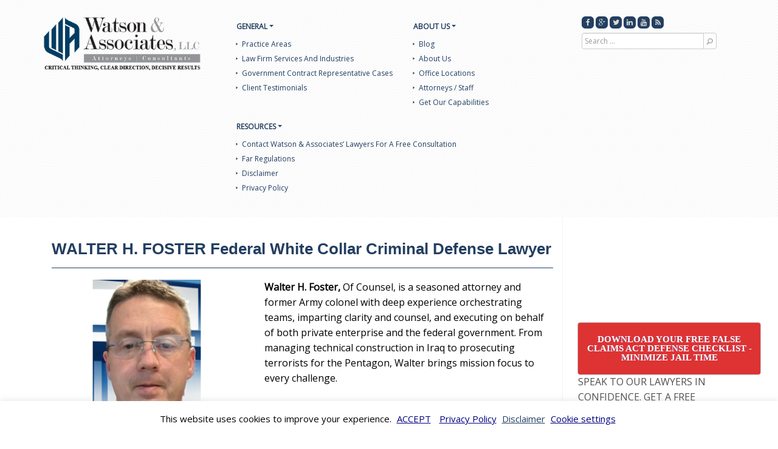

--- FILE ---
content_type: text/html; charset=UTF-8
request_url: https://theodorewatson.com/walter-h-foster-federal-white-collar-criminal-defense-lawyer-florida-virginia/
body_size: 24326
content:
<!DOCTYPE html>
<!--[if lt IE 7]>  <html class="no-js lt-ie9 lt-ie8 lt-ie7" lang="en-US" prefix="og: https://ogp.me/ns#"> <![endif]-->
<!--[if IE 7]>     <html class="no-js lt-ie9 lt-ie8" lang="en-US" prefix="og: https://ogp.me/ns#"> <![endif]-->
<!--[if IE 8]>     <html class="no-js lt-ie9" lang="en-US" prefix="og: https://ogp.me/ns#"> <![endif]-->
<!--[if gt IE 8]><!--> 

<html lang="en-US" prefix="og: https://ogp.me/ns#" class="no-js no-svg">
<!-- Start of HubSpot Embed Code -->
<script type="text/javascript" id="hs-script-loader" async defer src="//js-na2.hs-scripts.com/244415843.js"></script>
<!-- End of HubSpot Embed Code -->	
<head>
	
	<meta charset="UTF-8">
	<meta name="viewport" content="width=device-width, initial-scale=1">
	<link rel="profile" href="http://gmpg.org/xfn/11">

    <title>WALTER H. FOSTER Federal White Collar Criminal Defense Lawyer Florida Virginia</title>
    
    <link rel="shortcut icon" href="https://theodorewatson.com/wp-content/themes/watson/favicon.ico" type="image/vnd.microsoft.icon"/>
    <link rel="icon" href="https://theodorewatson.com/wp-content/themes/watson/favicon.ico" type="image/x-ico" />

    <!--wordpress head-->
    <style>
#wpadminbar #wp-admin-bar-wccp_free_top_button .ab-icon:before {
	content: "\f160";
	color: #02CA02;
	top: 3px;
}
#wpadminbar #wp-admin-bar-wccp_free_top_button .ab-icon {
	transform: rotate(45deg);
}
</style>
	<style>img:is([sizes="auto" i], [sizes^="auto," i]) { contain-intrinsic-size: 3000px 1500px }</style>
	
        <!-- Google Tag Manager -->
            <script>(function(w,d,s,l,i){w[l]=w[l]||[];w[l].push({'gtm.start':
            new Date().getTime(),event:'gtm.js'});var f=d.getElementsByTagName(s)[0],
            j=d.createElement(s),dl=l!='dataLayer'?'&l='+l:'';j.async=true;j.src=
            'https://www.googletagmanager.com/gtm.js?id='+i+dl;f.parentNode.insertBefore(j,f);
            })(window,document,'script','dataLayer','GTM-5FQ75BX');</script>
        <!-- End Google Tag Manager -->
<!-- Google Tag Manager for WordPress by gtm4wp.com -->
<script data-cfasync="false" data-pagespeed-no-defer>
	var gtm4wp_datalayer_name = "dataLayer";
	var dataLayer = dataLayer || [];
</script>
<!-- End Google Tag Manager for WordPress by gtm4wp.com -->
<!-- Search Engine Optimization by Rank Math PRO - https://rankmath.com/ -->
<title>WALTER H. FOSTER Federal White Collar Criminal Defense Lawyer Florida Virginia</title>
<meta name="description" content="WALTER H. FOSTER , Of Counsel to Watson &amp; Associates, LLC Federal Procurement &amp; White Collar Criminal Defense Lawyer. Florida Virginia"/>
<meta name="robots" content="follow, index, max-snippet:-1, max-video-preview:-1, max-image-preview:large"/>
<link rel="canonical" href="https://theodorewatson.com/walter-h-foster-federal-white-collar-criminal-defense-lawyer-florida-virginia/" />
<meta property="og:locale" content="en_US" />
<meta property="og:type" content="article" />
<meta property="og:title" content="WALTER H. FOSTER Federal White Collar Criminal Defense Lawyer Florida Virginia" />
<meta property="og:description" content="WALTER H. FOSTER , Of Counsel to Watson &amp; Associates, LLC Federal Procurement &amp; White Collar Criminal Defense Lawyer. Florida Virginia" />
<meta property="og:url" content="https://theodorewatson.com/walter-h-foster-federal-white-collar-criminal-defense-lawyer-florida-virginia/" />
<meta property="og:site_name" content="https://theodorewatson.com" />
<meta property="og:updated_time" content="2024-04-23T20:52:25+00:00" />
<meta property="og:image" content="https://theodorewatson.com/wp-content/uploads/2024/03/Walter-Foster-Federal-Defense-Attorney-1.png" />
<meta property="og:image:secure_url" content="https://theodorewatson.com/wp-content/uploads/2024/03/Walter-Foster-Federal-Defense-Attorney-1.png" />
<meta property="og:image:width" content="1000" />
<meta property="og:image:height" content="1000" />
<meta property="og:image:alt" content="florida federal white collar criminal defense lawyer" />
<meta property="og:image:type" content="image/png" />
<meta property="article:published_time" content="2024-02-21T00:14:37+00:00" />
<meta property="article:modified_time" content="2024-04-23T20:52:25+00:00" />
<meta name="twitter:card" content="summary_large_image" />
<meta name="twitter:title" content="WALTER H. FOSTER Federal White Collar Criminal Defense Lawyer Florida Virginia" />
<meta name="twitter:description" content="WALTER H. FOSTER , Of Counsel to Watson &amp; Associates, LLC Federal Procurement &amp; White Collar Criminal Defense Lawyer. Florida Virginia" />
<meta name="twitter:image" content="https://theodorewatson.com/wp-content/uploads/2024/03/Walter-Foster-Federal-Defense-Attorney-1.png" />
<meta name="twitter:label1" content="Time to read" />
<meta name="twitter:data1" content="3 minutes" />
<script type="application/ld+json" class="rank-math-schema-pro">{"@context":"https://schema.org","@graph":[{"@type":["LegalService","Organization"],"@id":"https://theodorewatson.com/#organization","name":"https://theodorewatson.com","url":"https://theodorewatson.com","logo":{"@type":"ImageObject","@id":"https://theodorewatson.com/#logo","url":"https://theodorewatson.com/wp-content/uploads/2024/05/watsonassociateslogo-2-300x109-1.png","contentUrl":"https://theodorewatson.com/wp-content/uploads/2024/05/watsonassociateslogo-2-300x109-1.png","caption":"https://theodorewatson.com","inLanguage":"en-US","width":"300","height":"109"},"openingHours":["Monday,Tuesday,Wednesday,Thursday,Friday,Saturday,Sunday 09:00-17:00"],"image":{"@id":"https://theodorewatson.com/#logo"}},{"@type":"WebSite","@id":"https://theodorewatson.com/#website","url":"https://theodorewatson.com","name":"https://theodorewatson.com","publisher":{"@id":"https://theodorewatson.com/#organization"},"inLanguage":"en-US"},{"@type":"ImageObject","@id":"https://theodorewatson.com/wp-content/uploads/2024/03/Walter-Foster-Federal-Defense-Attorney-1-300x300.png","url":"https://theodorewatson.com/wp-content/uploads/2024/03/Walter-Foster-Federal-Defense-Attorney-1-300x300.png","width":"200","height":"200","inLanguage":"en-US"},{"@type":"BreadcrumbList","@id":"https://theodorewatson.com/walter-h-foster-federal-white-collar-criminal-defense-lawyer-florida-virginia/#breadcrumb","itemListElement":[{"@type":"ListItem","position":"1","item":{"@id":"https://theodorewatson.com","name":"Home"}},{"@type":"ListItem","position":"2","item":{"@id":"https://theodorewatson.com/walter-h-foster-federal-white-collar-criminal-defense-lawyer-florida-virginia/","name":"WALTER H. FOSTER Federal White Collar Criminal Defense Lawyer"}}]},{"@type":"WebPage","@id":"https://theodorewatson.com/walter-h-foster-federal-white-collar-criminal-defense-lawyer-florida-virginia/#webpage","url":"https://theodorewatson.com/walter-h-foster-federal-white-collar-criminal-defense-lawyer-florida-virginia/","name":"WALTER H. FOSTER Federal White Collar Criminal Defense Lawyer Florida Virginia","datePublished":"2024-02-21T00:14:37+00:00","dateModified":"2024-04-23T20:52:25+00:00","isPartOf":{"@id":"https://theodorewatson.com/#website"},"primaryImageOfPage":{"@id":"https://theodorewatson.com/wp-content/uploads/2024/03/Walter-Foster-Federal-Defense-Attorney-1-300x300.png"},"inLanguage":"en-US","breadcrumb":{"@id":"https://theodorewatson.com/walter-h-foster-federal-white-collar-criminal-defense-lawyer-florida-virginia/#breadcrumb"}},{"@type":"Person","@id":"https://theodorewatson.com/author/watsonttheodorewatson-com/","name":"Theodore Watson","url":"https://theodorewatson.com/author/watsonttheodorewatson-com/","image":{"@type":"ImageObject","@id":"https://secure.gravatar.com/avatar/08266329d019d4375b97d50659082e23fb260a539fc0cfefafbe5e835e29bb8e?s=96&amp;d=mm&amp;r=g","url":"https://secure.gravatar.com/avatar/08266329d019d4375b97d50659082e23fb260a539fc0cfefafbe5e835e29bb8e?s=96&amp;d=mm&amp;r=g","caption":"Theodore Watson","inLanguage":"en-US"},"worksFor":{"@id":"https://theodorewatson.com/#organization"}},{"@type":"NewsArticle","headline":"WALTER H. FOSTER Federal White Collar Criminal Defense Lawyer Florida Virginia","keywords":"white collar criminal defense","datePublished":"2024-02-21T00:14:37+00:00","dateModified":"2024-04-23T20:52:25+00:00","author":{"@id":"https://theodorewatson.com/author/watsonttheodorewatson-com/","name":"Theodore Watson"},"publisher":{"@id":"https://theodorewatson.com/#organization"},"description":"WALTER H. FOSTER , Of Counsel to Watson &amp; Associates, LLC Federal Procurement &amp; White Collar Criminal Defense Lawyer. Florida Virginia","copyrightYear":"2024","copyrightHolder":{"@id":"https://theodorewatson.com/#organization"},"name":"WALTER H. FOSTER Federal White Collar Criminal Defense Lawyer Florida Virginia","@id":"https://theodorewatson.com/walter-h-foster-federal-white-collar-criminal-defense-lawyer-florida-virginia/#richSnippet","isPartOf":{"@id":"https://theodorewatson.com/walter-h-foster-federal-white-collar-criminal-defense-lawyer-florida-virginia/#webpage"},"image":{"@id":"https://theodorewatson.com/wp-content/uploads/2024/03/Walter-Foster-Federal-Defense-Attorney-1-300x300.png"},"inLanguage":"en-US","mainEntityOfPage":{"@id":"https://theodorewatson.com/walter-h-foster-federal-white-collar-criminal-defense-lawyer-florida-virginia/#webpage"}}]}</script>
<!-- /Rank Math WordPress SEO plugin -->

<link rel='dns-prefetch' href='//www.google.com' />
<link rel='dns-prefetch' href='//js-na2.hs-scripts.com' />
<link rel='dns-prefetch' href='//cdn.jsdelivr.net' />
<link rel='dns-prefetch' href='//fonts.googleapis.com' />
<link rel='dns-prefetch' href='//cdn.openshareweb.com' />
<link rel='dns-prefetch' href='//cdn.shareaholic.net' />
<link rel='dns-prefetch' href='//www.shareaholic.net' />
<link rel='dns-prefetch' href='//analytics.shareaholic.com' />
<link rel='dns-prefetch' href='//recs.shareaholic.com' />
<link rel='dns-prefetch' href='//partner.shareaholic.com' />
<link rel='dns-prefetch' href='//www.googletagmanager.com' />
<!-- Shareaholic - https://www.shareaholic.com -->
<link rel='preload' href='//cdn.shareaholic.net/assets/pub/shareaholic.js' as='script'/>
<script data-no-minify='1' data-cfasync='false'>
_SHR_SETTINGS = {"endpoints":{"local_recs_url":"https:\/\/theodorewatson.com\/wp-admin\/admin-ajax.php?action=shareaholic_permalink_related","ajax_url":"https:\/\/theodorewatson.com\/wp-admin\/admin-ajax.php","share_counts_url":"https:\/\/theodorewatson.com\/wp-admin\/admin-ajax.php?action=shareaholic_share_counts_api"},"site_id":"d5cf8add69bb3de08b6de4a26ffb43a3","url_components":{"year":"2024","monthnum":"02","day":"21","hour":"00","minute":"14","second":"37","post_id":"25512","postname":"walter-h-foster-federal-white-collar-criminal-defense-lawyer-florida-virginia","category":"uncategorized"}};
</script>
<script data-no-minify='1' data-cfasync='false' src='//cdn.shareaholic.net/assets/pub/shareaholic.js' data-shr-siteid='d5cf8add69bb3de08b6de4a26ffb43a3' async ></script>

<!-- Shareaholic Content Tags -->
<meta name='shareaholic:site_name' content='Watson &amp; Associates LLC' />
<meta name='shareaholic:language' content='en-US' />
<meta name='shareaholic:url' content='https://theodorewatson.com/walter-h-foster-federal-white-collar-criminal-defense-lawyer-florida-virginia/' />
<meta name='shareaholic:keywords' content='tag:white collar criminal defense, type:page' />
<meta name='shareaholic:article_published_time' content='2024-02-21T00:14:37+00:00' />
<meta name='shareaholic:article_modified_time' content='2024-04-23T20:52:25+00:00' />
<meta name='shareaholic:shareable_page' content='true' />
<meta name='shareaholic:article_author_name' content='Theodore Watson' />
<meta name='shareaholic:site_id' content='d5cf8add69bb3de08b6de4a26ffb43a3' />
<meta name='shareaholic:wp_version' content='9.7.13' />
<meta name='shareaholic:image' content='https://theodorewatson.com/wp-content/uploads/2024/03/Walter-Foster-Federal-Defense-Attorney-1-300x300.png' />
<!-- Shareaholic Content Tags End -->
<script type="text/javascript">
/* <![CDATA[ */
window._wpemojiSettings = {"baseUrl":"https:\/\/s.w.org\/images\/core\/emoji\/16.0.1\/72x72\/","ext":".png","svgUrl":"https:\/\/s.w.org\/images\/core\/emoji\/16.0.1\/svg\/","svgExt":".svg","source":{"concatemoji":"https:\/\/theodorewatson.com\/wp-includes\/js\/wp-emoji-release.min.js?ver=6.8.3"}};
/*! This file is auto-generated */
!function(s,n){var o,i,e;function c(e){try{var t={supportTests:e,timestamp:(new Date).valueOf()};sessionStorage.setItem(o,JSON.stringify(t))}catch(e){}}function p(e,t,n){e.clearRect(0,0,e.canvas.width,e.canvas.height),e.fillText(t,0,0);var t=new Uint32Array(e.getImageData(0,0,e.canvas.width,e.canvas.height).data),a=(e.clearRect(0,0,e.canvas.width,e.canvas.height),e.fillText(n,0,0),new Uint32Array(e.getImageData(0,0,e.canvas.width,e.canvas.height).data));return t.every(function(e,t){return e===a[t]})}function u(e,t){e.clearRect(0,0,e.canvas.width,e.canvas.height),e.fillText(t,0,0);for(var n=e.getImageData(16,16,1,1),a=0;a<n.data.length;a++)if(0!==n.data[a])return!1;return!0}function f(e,t,n,a){switch(t){case"flag":return n(e,"\ud83c\udff3\ufe0f\u200d\u26a7\ufe0f","\ud83c\udff3\ufe0f\u200b\u26a7\ufe0f")?!1:!n(e,"\ud83c\udde8\ud83c\uddf6","\ud83c\udde8\u200b\ud83c\uddf6")&&!n(e,"\ud83c\udff4\udb40\udc67\udb40\udc62\udb40\udc65\udb40\udc6e\udb40\udc67\udb40\udc7f","\ud83c\udff4\u200b\udb40\udc67\u200b\udb40\udc62\u200b\udb40\udc65\u200b\udb40\udc6e\u200b\udb40\udc67\u200b\udb40\udc7f");case"emoji":return!a(e,"\ud83e\udedf")}return!1}function g(e,t,n,a){var r="undefined"!=typeof WorkerGlobalScope&&self instanceof WorkerGlobalScope?new OffscreenCanvas(300,150):s.createElement("canvas"),o=r.getContext("2d",{willReadFrequently:!0}),i=(o.textBaseline="top",o.font="600 32px Arial",{});return e.forEach(function(e){i[e]=t(o,e,n,a)}),i}function t(e){var t=s.createElement("script");t.src=e,t.defer=!0,s.head.appendChild(t)}"undefined"!=typeof Promise&&(o="wpEmojiSettingsSupports",i=["flag","emoji"],n.supports={everything:!0,everythingExceptFlag:!0},e=new Promise(function(e){s.addEventListener("DOMContentLoaded",e,{once:!0})}),new Promise(function(t){var n=function(){try{var e=JSON.parse(sessionStorage.getItem(o));if("object"==typeof e&&"number"==typeof e.timestamp&&(new Date).valueOf()<e.timestamp+604800&&"object"==typeof e.supportTests)return e.supportTests}catch(e){}return null}();if(!n){if("undefined"!=typeof Worker&&"undefined"!=typeof OffscreenCanvas&&"undefined"!=typeof URL&&URL.createObjectURL&&"undefined"!=typeof Blob)try{var e="postMessage("+g.toString()+"("+[JSON.stringify(i),f.toString(),p.toString(),u.toString()].join(",")+"));",a=new Blob([e],{type:"text/javascript"}),r=new Worker(URL.createObjectURL(a),{name:"wpTestEmojiSupports"});return void(r.onmessage=function(e){c(n=e.data),r.terminate(),t(n)})}catch(e){}c(n=g(i,f,p,u))}t(n)}).then(function(e){for(var t in e)n.supports[t]=e[t],n.supports.everything=n.supports.everything&&n.supports[t],"flag"!==t&&(n.supports.everythingExceptFlag=n.supports.everythingExceptFlag&&n.supports[t]);n.supports.everythingExceptFlag=n.supports.everythingExceptFlag&&!n.supports.flag,n.DOMReady=!1,n.readyCallback=function(){n.DOMReady=!0}}).then(function(){return e}).then(function(){var e;n.supports.everything||(n.readyCallback(),(e=n.source||{}).concatemoji?t(e.concatemoji):e.wpemoji&&e.twemoji&&(t(e.twemoji),t(e.wpemoji)))}))}((window,document),window._wpemojiSettings);
/* ]]> */
</script>
<link rel='stylesheet' id='jquery.bxslider-css' href='https://theodorewatson.com/wp-content/plugins/bxslider-integration/assets/css/bxslider-integration.min.css?ver=6.8.3' type='text/css' media='all' />
<style id='wp-emoji-styles-inline-css' type='text/css'>

	img.wp-smiley, img.emoji {
		display: inline !important;
		border: none !important;
		box-shadow: none !important;
		height: 1em !important;
		width: 1em !important;
		margin: 0 0.07em !important;
		vertical-align: -0.1em !important;
		background: none !important;
		padding: 0 !important;
	}
</style>
<link rel='stylesheet' id='wp-block-library-css' href='https://theodorewatson.com/wp-includes/css/dist/block-library/style.min.css?ver=6.8.3' type='text/css' media='all' />
<style id='classic-theme-styles-inline-css' type='text/css'>
/*! This file is auto-generated */
.wp-block-button__link{color:#fff;background-color:#32373c;border-radius:9999px;box-shadow:none;text-decoration:none;padding:calc(.667em + 2px) calc(1.333em + 2px);font-size:1.125em}.wp-block-file__button{background:#32373c;color:#fff;text-decoration:none}
</style>
<style id='presto-player-popup-trigger-style-inline-css' type='text/css'>
:where(.wp-block-presto-player-popup-trigger) {
  /* reduce specificity */
  display: grid;
  gap: 1rem;
  cursor: pointer;
}

/* Play icon overlay for popup image trigger variation */
:where(.presto-popup-image-trigger) {
  position: relative;
  cursor: pointer;
}

:where(.presto-popup-image-trigger)::before {
  content: "";
  position: absolute;
  top: 50%;
  left: 50%;
  transform: translate(-50%, -50%);
  width: 48px;
  height: 48px;
  background-image: url("/wp-content/plugins/presto-player/src/admin/blocks/blocks/popup-trigger/../../../../../img/play-button.svg");
  background-size: contain;
  background-repeat: no-repeat;
  background-position: center;
  z-index: 10;
  pointer-events: none;
}

:where(.presto-popup-image-trigger img) {
  display: block;
  width: 100%;
  height: auto;
  filter: brightness(0.5);
}
</style>
<style id='presto-player-popup-media-style-inline-css' type='text/css'>
.wp-block-presto-player-popup.is-selected .wp-block-presto-player-popup-media {
  display: initial;
}

.wp-block-presto-player-popup.has-child-selected .wp-block-presto-player-popup-media {
  display: initial;
}

.presto-popup__overlay {
  position: fixed;
  top: 0;
  left: 0;
  z-index: 100000;
  overflow: hidden;
  width: 100%;
  height: 100vh;
  box-sizing: border-box;
  padding: 0 5%;
  visibility: hidden;
  opacity: 0;
  display: flex;
  align-items: center;
  justify-content: center;
  transition:
    opacity 0.2s ease,
    visibility 0.2s ease;

  --presto-popup-media-width: 1280px;
  --presto-popup-background-color: rgba(0, 0, 0, 0.917);
}

.presto-popup--active {
  visibility: visible;
  opacity: 1;
}

.presto-popup--active .presto-popup__content {
  transform: scale(1);
}

.presto-popup__content {
  position: relative;
  z-index: 9999999999;
  width: 100%;
  max-width: var(--presto-popup-media-width);
  transform: scale(0.9);
  transition: transform 0.2s ease;
}

.presto-popup__close-button {
  position: absolute;
  top: calc(env(safe-area-inset-top) + 16px);
  right: calc(env(safe-area-inset-right) + 16px);
  padding: 0;
  cursor: pointer;
  z-index: 5000000;
  min-width: 24px;
  min-height: 24px;
  width: 24px;
  height: 24px;
  display: flex;
  align-items: center;
  justify-content: center;
  border: none;
  background: none;
  box-shadow: none;
  transition: opacity 0.2s ease;
}

.presto-popup__close-button:hover,
.presto-popup__close-button:focus {
  opacity: 0.8;
  background: none;
  border: none;
}

.presto-popup__close-button:not(:hover):not(:active):not(.has-background) {
  background: none;
  border: none;
}

.presto-popup__close-button svg {
  width: 24px;
  height: 24px;
  fill: white;
}

.presto-popup__scrim {
  width: 100%;
  height: 100%;
  position: absolute;
  z-index: 2000000;
  background-color: var(--presto-popup-background-color, rgb(255, 255, 255));
}

.presto-popup__speak {
  position: absolute;
  width: 1px;
  height: 1px;
  padding: 0;
  margin: -1px;
  overflow: hidden;
  clip: rect(0, 0, 0, 0);
  white-space: nowrap;
  border: 0;
}
</style>
<style id='global-styles-inline-css' type='text/css'>
:root{--wp--preset--aspect-ratio--square: 1;--wp--preset--aspect-ratio--4-3: 4/3;--wp--preset--aspect-ratio--3-4: 3/4;--wp--preset--aspect-ratio--3-2: 3/2;--wp--preset--aspect-ratio--2-3: 2/3;--wp--preset--aspect-ratio--16-9: 16/9;--wp--preset--aspect-ratio--9-16: 9/16;--wp--preset--color--black: #000000;--wp--preset--color--cyan-bluish-gray: #abb8c3;--wp--preset--color--white: #ffffff;--wp--preset--color--pale-pink: #f78da7;--wp--preset--color--vivid-red: #cf2e2e;--wp--preset--color--luminous-vivid-orange: #ff6900;--wp--preset--color--luminous-vivid-amber: #fcb900;--wp--preset--color--light-green-cyan: #7bdcb5;--wp--preset--color--vivid-green-cyan: #00d084;--wp--preset--color--pale-cyan-blue: #8ed1fc;--wp--preset--color--vivid-cyan-blue: #0693e3;--wp--preset--color--vivid-purple: #9b51e0;--wp--preset--gradient--vivid-cyan-blue-to-vivid-purple: linear-gradient(135deg,rgba(6,147,227,1) 0%,rgb(155,81,224) 100%);--wp--preset--gradient--light-green-cyan-to-vivid-green-cyan: linear-gradient(135deg,rgb(122,220,180) 0%,rgb(0,208,130) 100%);--wp--preset--gradient--luminous-vivid-amber-to-luminous-vivid-orange: linear-gradient(135deg,rgba(252,185,0,1) 0%,rgba(255,105,0,1) 100%);--wp--preset--gradient--luminous-vivid-orange-to-vivid-red: linear-gradient(135deg,rgba(255,105,0,1) 0%,rgb(207,46,46) 100%);--wp--preset--gradient--very-light-gray-to-cyan-bluish-gray: linear-gradient(135deg,rgb(238,238,238) 0%,rgb(169,184,195) 100%);--wp--preset--gradient--cool-to-warm-spectrum: linear-gradient(135deg,rgb(74,234,220) 0%,rgb(151,120,209) 20%,rgb(207,42,186) 40%,rgb(238,44,130) 60%,rgb(251,105,98) 80%,rgb(254,248,76) 100%);--wp--preset--gradient--blush-light-purple: linear-gradient(135deg,rgb(255,206,236) 0%,rgb(152,150,240) 100%);--wp--preset--gradient--blush-bordeaux: linear-gradient(135deg,rgb(254,205,165) 0%,rgb(254,45,45) 50%,rgb(107,0,62) 100%);--wp--preset--gradient--luminous-dusk: linear-gradient(135deg,rgb(255,203,112) 0%,rgb(199,81,192) 50%,rgb(65,88,208) 100%);--wp--preset--gradient--pale-ocean: linear-gradient(135deg,rgb(255,245,203) 0%,rgb(182,227,212) 50%,rgb(51,167,181) 100%);--wp--preset--gradient--electric-grass: linear-gradient(135deg,rgb(202,248,128) 0%,rgb(113,206,126) 100%);--wp--preset--gradient--midnight: linear-gradient(135deg,rgb(2,3,129) 0%,rgb(40,116,252) 100%);--wp--preset--font-size--small: 13px;--wp--preset--font-size--medium: 20px;--wp--preset--font-size--large: 36px;--wp--preset--font-size--x-large: 42px;--wp--preset--spacing--20: 0.44rem;--wp--preset--spacing--30: 0.67rem;--wp--preset--spacing--40: 1rem;--wp--preset--spacing--50: 1.5rem;--wp--preset--spacing--60: 2.25rem;--wp--preset--spacing--70: 3.38rem;--wp--preset--spacing--80: 5.06rem;--wp--preset--shadow--natural: 6px 6px 9px rgba(0, 0, 0, 0.2);--wp--preset--shadow--deep: 12px 12px 50px rgba(0, 0, 0, 0.4);--wp--preset--shadow--sharp: 6px 6px 0px rgba(0, 0, 0, 0.2);--wp--preset--shadow--outlined: 6px 6px 0px -3px rgba(255, 255, 255, 1), 6px 6px rgba(0, 0, 0, 1);--wp--preset--shadow--crisp: 6px 6px 0px rgba(0, 0, 0, 1);}:root :where(.is-layout-flow) > :first-child{margin-block-start: 0;}:root :where(.is-layout-flow) > :last-child{margin-block-end: 0;}:root :where(.is-layout-flow) > *{margin-block-start: 24px;margin-block-end: 0;}:root :where(.is-layout-constrained) > :first-child{margin-block-start: 0;}:root :where(.is-layout-constrained) > :last-child{margin-block-end: 0;}:root :where(.is-layout-constrained) > *{margin-block-start: 24px;margin-block-end: 0;}:root :where(.is-layout-flex){gap: 24px;}:root :where(.is-layout-grid){gap: 24px;}body .is-layout-flex{display: flex;}.is-layout-flex{flex-wrap: wrap;align-items: center;}.is-layout-flex > :is(*, div){margin: 0;}body .is-layout-grid{display: grid;}.is-layout-grid > :is(*, div){margin: 0;}.has-black-color{color: var(--wp--preset--color--black) !important;}.has-cyan-bluish-gray-color{color: var(--wp--preset--color--cyan-bluish-gray) !important;}.has-white-color{color: var(--wp--preset--color--white) !important;}.has-pale-pink-color{color: var(--wp--preset--color--pale-pink) !important;}.has-vivid-red-color{color: var(--wp--preset--color--vivid-red) !important;}.has-luminous-vivid-orange-color{color: var(--wp--preset--color--luminous-vivid-orange) !important;}.has-luminous-vivid-amber-color{color: var(--wp--preset--color--luminous-vivid-amber) !important;}.has-light-green-cyan-color{color: var(--wp--preset--color--light-green-cyan) !important;}.has-vivid-green-cyan-color{color: var(--wp--preset--color--vivid-green-cyan) !important;}.has-pale-cyan-blue-color{color: var(--wp--preset--color--pale-cyan-blue) !important;}.has-vivid-cyan-blue-color{color: var(--wp--preset--color--vivid-cyan-blue) !important;}.has-vivid-purple-color{color: var(--wp--preset--color--vivid-purple) !important;}.has-black-background-color{background-color: var(--wp--preset--color--black) !important;}.has-cyan-bluish-gray-background-color{background-color: var(--wp--preset--color--cyan-bluish-gray) !important;}.has-white-background-color{background-color: var(--wp--preset--color--white) !important;}.has-pale-pink-background-color{background-color: var(--wp--preset--color--pale-pink) !important;}.has-vivid-red-background-color{background-color: var(--wp--preset--color--vivid-red) !important;}.has-luminous-vivid-orange-background-color{background-color: var(--wp--preset--color--luminous-vivid-orange) !important;}.has-luminous-vivid-amber-background-color{background-color: var(--wp--preset--color--luminous-vivid-amber) !important;}.has-light-green-cyan-background-color{background-color: var(--wp--preset--color--light-green-cyan) !important;}.has-vivid-green-cyan-background-color{background-color: var(--wp--preset--color--vivid-green-cyan) !important;}.has-pale-cyan-blue-background-color{background-color: var(--wp--preset--color--pale-cyan-blue) !important;}.has-vivid-cyan-blue-background-color{background-color: var(--wp--preset--color--vivid-cyan-blue) !important;}.has-vivid-purple-background-color{background-color: var(--wp--preset--color--vivid-purple) !important;}.has-black-border-color{border-color: var(--wp--preset--color--black) !important;}.has-cyan-bluish-gray-border-color{border-color: var(--wp--preset--color--cyan-bluish-gray) !important;}.has-white-border-color{border-color: var(--wp--preset--color--white) !important;}.has-pale-pink-border-color{border-color: var(--wp--preset--color--pale-pink) !important;}.has-vivid-red-border-color{border-color: var(--wp--preset--color--vivid-red) !important;}.has-luminous-vivid-orange-border-color{border-color: var(--wp--preset--color--luminous-vivid-orange) !important;}.has-luminous-vivid-amber-border-color{border-color: var(--wp--preset--color--luminous-vivid-amber) !important;}.has-light-green-cyan-border-color{border-color: var(--wp--preset--color--light-green-cyan) !important;}.has-vivid-green-cyan-border-color{border-color: var(--wp--preset--color--vivid-green-cyan) !important;}.has-pale-cyan-blue-border-color{border-color: var(--wp--preset--color--pale-cyan-blue) !important;}.has-vivid-cyan-blue-border-color{border-color: var(--wp--preset--color--vivid-cyan-blue) !important;}.has-vivid-purple-border-color{border-color: var(--wp--preset--color--vivid-purple) !important;}.has-vivid-cyan-blue-to-vivid-purple-gradient-background{background: var(--wp--preset--gradient--vivid-cyan-blue-to-vivid-purple) !important;}.has-light-green-cyan-to-vivid-green-cyan-gradient-background{background: var(--wp--preset--gradient--light-green-cyan-to-vivid-green-cyan) !important;}.has-luminous-vivid-amber-to-luminous-vivid-orange-gradient-background{background: var(--wp--preset--gradient--luminous-vivid-amber-to-luminous-vivid-orange) !important;}.has-luminous-vivid-orange-to-vivid-red-gradient-background{background: var(--wp--preset--gradient--luminous-vivid-orange-to-vivid-red) !important;}.has-very-light-gray-to-cyan-bluish-gray-gradient-background{background: var(--wp--preset--gradient--very-light-gray-to-cyan-bluish-gray) !important;}.has-cool-to-warm-spectrum-gradient-background{background: var(--wp--preset--gradient--cool-to-warm-spectrum) !important;}.has-blush-light-purple-gradient-background{background: var(--wp--preset--gradient--blush-light-purple) !important;}.has-blush-bordeaux-gradient-background{background: var(--wp--preset--gradient--blush-bordeaux) !important;}.has-luminous-dusk-gradient-background{background: var(--wp--preset--gradient--luminous-dusk) !important;}.has-pale-ocean-gradient-background{background: var(--wp--preset--gradient--pale-ocean) !important;}.has-electric-grass-gradient-background{background: var(--wp--preset--gradient--electric-grass) !important;}.has-midnight-gradient-background{background: var(--wp--preset--gradient--midnight) !important;}.has-small-font-size{font-size: var(--wp--preset--font-size--small) !important;}.has-medium-font-size{font-size: var(--wp--preset--font-size--medium) !important;}.has-large-font-size{font-size: var(--wp--preset--font-size--large) !important;}.has-x-large-font-size{font-size: var(--wp--preset--font-size--x-large) !important;}
:root :where(.wp-block-pullquote){font-size: 1.5em;line-height: 1.6;}
</style>
<link rel='stylesheet' id='cookie-law-info-css' href='https://theodorewatson.com/wp-content/plugins/cookie-law-info/legacy/public/css/cookie-law-info-public.css?ver=3.3.9.1' type='text/css' media='all' />
<link rel='stylesheet' id='cookie-law-info-gdpr-css' href='https://theodorewatson.com/wp-content/plugins/cookie-law-info/legacy/public/css/cookie-law-info-gdpr.css?ver=3.3.9.1' type='text/css' media='all' />
<link rel='stylesheet' id='eic_public-css' href='https://theodorewatson.com/wp-content/plugins/easy-image-collage/css/public.css?ver=1.13.6' type='text/css' media='screen' />
<link rel='stylesheet' id='font-awesome-css' href='https://theodorewatson.com/wp-content/plugins/elementor/assets/lib/font-awesome/css/font-awesome.min.css?ver=4.7.0' type='text/css' media='all' />
<link rel='stylesheet' id='lcb-css-movement-css' href='https://theodorewatson.com/wp-content/plugins/lead-call-buttons/css/movement.css?ver=6.8.3' type='text/css' media='all' />
<link rel='stylesheet' id='lcb-css-main-css' href='https://theodorewatson.com/wp-content/plugins/lead-call-buttons/css/plugin-main.css?ver=6.8.3' type='text/css' media='all' />
<link rel='stylesheet' id='layout-one-css' href='https://theodorewatson.com/wp-content/plugins/maia-consulting-core/includes/frontend/features/rooms/layouts/assets/css/layout-one.css?ver=6.8.3' type='text/css' media='all' />
<link rel='stylesheet' id='layout-two-css' href='https://theodorewatson.com/wp-content/plugins/maia-consulting-core/includes/frontend/features/rooms/layouts/assets/css/layout-two.css?ver=6.8.3' type='text/css' media='all' />
<link rel='stylesheet' id='super-rss-reader-css' href='https://theodorewatson.com/wp-content/plugins/super-rss-reader/public/css/style.min.css?ver=5.4' type='text/css' media='all' />
<link rel='stylesheet' id='c37-lpx-front-styles-css' href='https://theodorewatson.com/wp-content/plugins/wp-lead-plus-free-squeeze-pages-creator/css/front-styles.min.css?ver=6.8.3' type='text/css' media='all' />
<link rel='stylesheet' id='wp-components-css' href='https://theodorewatson.com/wp-includes/css/dist/components/style.min.css?ver=6.8.3' type='text/css' media='all' />
<link rel='stylesheet' id='godaddy-styles-css' href='https://theodorewatson.com/wp-content/mu-plugins/vendor/wpex/godaddy-launch/includes/Dependencies/GoDaddy/Styles/build/latest.css?ver=2.0.2' type='text/css' media='all' />
<link rel='stylesheet' id='envision-bootstrap-style-css' href='https://theodorewatson.com/wp-content/themes/watson/library/css/core.css?ver=1.0' type='text/css' media='all' />
<link rel='stylesheet' id='lf-css_style-css' href='https://theodorewatson.com/?lf-css=1&#038;ver=1.0.4' type='text/css' media='all' />
<link rel='stylesheet' id='ekit-widget-styles-css' href='https://theodorewatson.com/wp-content/plugins/elementskit-lite/widgets/init/assets/css/widget-styles.css?ver=3.7.8' type='text/css' media='all' />
<link rel='stylesheet' id='ekit-responsive-css' href='https://theodorewatson.com/wp-content/plugins/elementskit-lite/widgets/init/assets/css/responsive.css?ver=3.7.8' type='text/css' media='all' />
<link rel='stylesheet' id='__EPYT__style-css' href='https://theodorewatson.com/wp-content/plugins/youtube-embed-plus/styles/ytprefs.min.css?ver=14.2.4' type='text/css' media='all' />
<style id='__EPYT__style-inline-css' type='text/css'>

                .epyt-gallery-thumb {
                        width: 33.333%;
                }
                
</style>
<link rel='stylesheet' id='wpb-google-fonts-css' href='https://fonts.googleapis.com/css?family=Open+Sans&#038;ver=6.8.3' type='text/css' media='all' />
<link rel='stylesheet' id='ds-google-fonts-css' href='https://fonts.googleapis.com/css?family=Droid+Sans%3A400%2C700&#038;ver=6.8.3' type='text/css' media='all' />
<link rel='stylesheet' id='nhh-google-fonts-css' href='https://fonts.googleapis.com/css?family=Passion+One%3A400%2C700&#038;ver=6.8.3' type='text/css' media='all' />
<script type="text/javascript" src="https://theodorewatson.com/wp-includes/js/jquery/jquery.min.js?ver=3.7.1" id="jquery-core-js"></script>
<script type="text/javascript" src="https://theodorewatson.com/wp-includes/js/jquery/jquery-migrate.min.js?ver=3.4.1" id="jquery-migrate-js"></script>
<script type="text/javascript" src="https://theodorewatson.com/wp-content/plugins/bxslider-integration/assets/js/bxslider-integration.min.js?ver=6.8.3" id="jquery.bxslider-js"></script>
<script type="text/javascript" src="https://theodorewatson.com/wp-content/plugins/lead-call-buttons/js/movement.js?ver=6.8.3" id="lead_call_button_movement_script-js"></script>
<script type="text/javascript" src="https://theodorewatson.com/wp-content/plugins/lead-call-buttons/js/script.js?ver=6.8.3" id="lead_call_button_script-js"></script>
<script type="text/javascript" id="cookie-law-info-js-extra">
/* <![CDATA[ */
var Cli_Data = {"nn_cookie_ids":[],"cookielist":[],"non_necessary_cookies":[],"ccpaEnabled":"","ccpaRegionBased":"","ccpaBarEnabled":"","strictlyEnabled":["necessary","obligatoire"],"ccpaType":"gdpr","js_blocking":"","custom_integration":"","triggerDomRefresh":"","secure_cookies":""};
var cli_cookiebar_settings = {"animate_speed_hide":"500","animate_speed_show":"500","background":"#FFF","border":"#b1a6a6c2","border_on":"","button_1_button_colour":"#000","button_1_button_hover":"#000000","button_1_link_colour":"#000080","button_1_as_button":"","button_1_new_win":"","button_2_button_colour":"#333","button_2_button_hover":"#292929","button_2_link_colour":"#000080","button_2_as_button":"","button_2_hidebar":"","button_3_button_colour":"#000","button_3_button_hover":"#000000","button_3_link_colour":"#000080","button_3_as_button":"1","button_3_new_win":"","button_4_button_colour":"#000","button_4_button_hover":"#000000","button_4_link_colour":"#000080","button_4_as_button":"","button_7_button_colour":"#61a229","button_7_button_hover":"#4e8221","button_7_link_colour":"#fff","button_7_as_button":"1","button_7_new_win":"","font_family":"inherit","header_fix":"","notify_animate_hide":"1","notify_animate_show":"","notify_div_id":"#cookie-law-info-bar","notify_position_horizontal":"right","notify_position_vertical":"bottom","scroll_close":"","scroll_close_reload":"","accept_close_reload":"","reject_close_reload":"","showagain_tab":"1","showagain_background":"#fff","showagain_border":"#000","showagain_div_id":"#cookie-law-info-again","showagain_x_position":"100px","text":"#000","show_once_yn":"","show_once":"10000","logging_on":"","as_popup":"","popup_overlay":"1","bar_heading_text":"","cookie_bar_as":"banner","popup_showagain_position":"bottom-right","widget_position":"left"};
var log_object = {"ajax_url":"https:\/\/theodorewatson.com\/wp-admin\/admin-ajax.php"};
/* ]]> */
</script>
<script type="text/javascript" src="https://theodorewatson.com/wp-content/plugins/cookie-law-info/legacy/public/js/cookie-law-info-public.js?ver=3.3.9.1" id="cookie-law-info-js"></script>
<script type="text/javascript" src="https://theodorewatson.com/wp-content/plugins/super-rss-reader/public/js/jquery.easy-ticker.min.js?ver=5.4" id="jquery-easy-ticker-js"></script>
<script type="text/javascript" src="https://theodorewatson.com/wp-content/plugins/super-rss-reader/public/js/script.min.js?ver=5.4" id="super-rss-reader-js"></script>
<script type="text/javascript" src="https://theodorewatson.com/wp-includes/js/underscore.min.js?ver=1.13.7" id="underscore-js"></script>
<script type="text/javascript" src="https://theodorewatson.com/wp-includes/js/backbone.min.js?ver=1.6.0" id="backbone-js"></script>
<script type="text/javascript" src="https://theodorewatson.com/wp-includes/js/jquery/ui/core.min.js?ver=1.13.3" id="jquery-ui-core-js"></script>
<script type="text/javascript" src="https://theodorewatson.com/wp-includes/js/jquery/ui/datepicker.min.js?ver=1.13.3" id="jquery-ui-datepicker-js"></script>
<script type="text/javascript" id="jquery-ui-datepicker-js-after">
/* <![CDATA[ */
jQuery(function(jQuery){jQuery.datepicker.setDefaults({"closeText":"Close","currentText":"Today","monthNames":["January","February","March","April","May","June","July","August","September","October","November","December"],"monthNamesShort":["Jan","Feb","Mar","Apr","May","Jun","Jul","Aug","Sep","Oct","Nov","Dec"],"nextText":"Next","prevText":"Previous","dayNames":["Sunday","Monday","Tuesday","Wednesday","Thursday","Friday","Saturday"],"dayNamesShort":["Sun","Mon","Tue","Wed","Thu","Fri","Sat"],"dayNamesMin":["S","M","T","W","T","F","S"],"dateFormat":"MM d, yy","firstDay":1,"isRTL":false});});
/* ]]> */
</script>
<script type="text/javascript" src="https://theodorewatson.com/wp-content/plugins/wp-lead-plus-free-squeeze-pages-creator/js/frontend.min.js?ver=6.8.3" id="c37-lpx-front-script-js"></script>
<script type="text/javascript" src="https://theodorewatson.com/wp-content/themes/watson/library/js/vendor/bootstrap.min.js?ver=6.8.3" id="bootstrap-script-js"></script>
<script type="text/javascript" src="https://theodorewatson.com/wp-content/themes/watson/library/js/theme-script.js?ver=6.8.3" id="theme-script-js"></script>
<script type="text/javascript" id="__ytprefs__-js-extra">
/* <![CDATA[ */
var _EPYT_ = {"ajaxurl":"https:\/\/theodorewatson.com\/wp-admin\/admin-ajax.php","security":"bd16f17213","gallery_scrolloffset":"20","eppathtoscripts":"https:\/\/theodorewatson.com\/wp-content\/plugins\/youtube-embed-plus\/scripts\/","eppath":"https:\/\/theodorewatson.com\/wp-content\/plugins\/youtube-embed-plus\/","epresponsiveselector":"[\"iframe.__youtube_prefs__\",\"iframe[src*='youtube.com']\",\"iframe[src*='youtube-nocookie.com']\",\"iframe[data-ep-src*='youtube.com']\",\"iframe[data-ep-src*='youtube-nocookie.com']\",\"iframe[data-ep-gallerysrc*='youtube.com']\"]","epdovol":"1","version":"14.2.4","evselector":"iframe.__youtube_prefs__[src], iframe[src*=\"youtube.com\/embed\/\"], iframe[src*=\"youtube-nocookie.com\/embed\/\"]","ajax_compat":"","maxres_facade":"eager","ytapi_load":"light","pause_others":"","stopMobileBuffer":"1","facade_mode":"","not_live_on_channel":""};
/* ]]> */
</script>
<script type="text/javascript" src="https://theodorewatson.com/wp-content/plugins/youtube-embed-plus/scripts/ytprefs.min.js?ver=14.2.4" id="__ytprefs__-js"></script>
<script></script><link rel="https://api.w.org/" href="https://theodorewatson.com/wp-json/" /><link rel="alternate" title="JSON" type="application/json" href="https://theodorewatson.com/wp-json/wp/v2/pages/25512" /><link rel='shortlink' href='https://theodorewatson.com/?p=25512' />
<link rel="alternate" title="oEmbed (JSON)" type="application/json+oembed" href="https://theodorewatson.com/wp-json/oembed/1.0/embed?url=https%3A%2F%2Ftheodorewatson.com%2Fwalter-h-foster-federal-white-collar-criminal-defense-lawyer-florida-virginia%2F" />
<link rel="alternate" title="oEmbed (XML)" type="text/xml+oembed" href="https://theodorewatson.com/wp-json/oembed/1.0/embed?url=https%3A%2F%2Ftheodorewatson.com%2Fwalter-h-foster-federal-white-collar-criminal-defense-lawyer-florida-virginia%2F&#038;format=xml" />
<style type="text/css">.eic-image .eic-image-caption {bottom: 0;left: 0;right: 0;text-align: left;font-size: 12px;color: rgba(255,255,255,1);background-color: rgba(0,0,0,0.7);}</style><meta name="generator" content="Site Kit by Google 1.170.0" />			<style type="text/css">
							</style>		
					<!-- DO NOT COPY THIS SNIPPET! Start of Page Analytics Tracking for HubSpot WordPress plugin v11.3.37-->
			<script class="hsq-set-content-id" data-content-id="standard-page">
				var _hsq = _hsq || [];
				_hsq.push(["setContentType", "standard-page"]);
			</script>
			<!-- DO NOT COPY THIS SNIPPET! End of Page Analytics Tracking for HubSpot WordPress plugin -->
			

<!-- This site is optimized with the Schema plugin v1.7.9.6 - https://schema.press -->
<script type="application/ld+json">{"@context":"https:\/\/schema.org\/","@type":"Article","mainEntityOfPage":{"@type":"WebPage","@id":"https:\/\/theodorewatson.com\/walter-h-foster-federal-white-collar-criminal-defense-lawyer-florida-virginia\/"},"url":"https:\/\/theodorewatson.com\/walter-h-foster-federal-white-collar-criminal-defense-lawyer-florida-virginia\/","headline":"WALTER H. FOSTER Federal White Collar Criminal Defense Lawyer","datePublished":"2024-02-21T00:14:37+00:00","dateModified":"2024-04-23T20:52:25+00:00","publisher":{"@type":"Organization","@id":"https:\/\/theodorewatson.com\/#organization","name":"Watson &amp; Associates LLC","logo":{"@type":"ImageObject","url":"https:\/\/theodorewatson.com\/wp-content\/uploads\/2014\/07\/watsonassociateslogo-copy.png","width":600,"height":60}},"image":{"@type":"ImageObject","url":"https:\/\/theodorewatson.com\/wp-content\/uploads\/2024\/03\/Walter-Foster-Federal-Defense-Attorney-1-300x300.png","width":696,"height":"300"},"description":"Walter H. Foster, Of Counsel, is a seasoned attorney and former Army colonel with deep experience orchestrating teams, imparting clarity and counsel, and executing on behalf of both private enterprise and the federal government. From managing technical construction in Iraq to prosecuting terrorists for the Pentagon, Walter brings mission","author":{"@type":"Person","name":"Theodore Watson","url":"https:\/\/theodorewatson.com\/author\/watsonttheodorewatson-com\/","image":{"@type":"ImageObject","url":"https:\/\/secure.gravatar.com\/avatar\/08266329d019d4375b97d50659082e23fb260a539fc0cfefafbe5e835e29bb8e?s=96&d=mm&r=g","height":96,"width":96}}}</script>

<script type="text/javascript">
           var ajaxurl = ajaxurl || "https://theodorewatson.com/wp-admin/admin-ajax.php";
         </script><meta name="description" content="WALTER H. FOSTER , Of Counsel to Watson &amp; Associates, LLC Federal Procurement &amp; White Collar Criminal Defense Lawyer. Florida Virginia">

<!-- Google Tag Manager for WordPress by gtm4wp.com -->
<!-- GTM Container placement set to automatic -->
<script data-cfasync="false" data-pagespeed-no-defer type="text/javascript">
	var dataLayer_content = {"pagePostType":"page","pagePostType2":"single-page","pagePostAuthor":"Theodore Watson"};
	dataLayer.push( dataLayer_content );
</script>
<script data-cfasync="false" data-pagespeed-no-defer type="text/javascript">
(function(w,d,s,l,i){w[l]=w[l]||[];w[l].push({'gtm.start':
new Date().getTime(),event:'gtm.js'});var f=d.getElementsByTagName(s)[0],
j=d.createElement(s),dl=l!='dataLayer'?'&l='+l:'';j.async=true;j.src=
'//www.googletagmanager.com/gtm.js?id='+i+dl;f.parentNode.insertBefore(j,f);
})(window,document,'script','dataLayer','GTM-NP8JQBDD');
</script>
<!-- End Google Tag Manager for WordPress by gtm4wp.com --><meta name="generator" content="Elementor 3.34.0; features: e_font_icon_svg, additional_custom_breakpoints; settings: css_print_method-external, google_font-enabled, font_display-auto">
			<style>
				.e-con.e-parent:nth-of-type(n+4):not(.e-lazyloaded):not(.e-no-lazyload),
				.e-con.e-parent:nth-of-type(n+4):not(.e-lazyloaded):not(.e-no-lazyload) * {
					background-image: none !important;
				}
				@media screen and (max-height: 1024px) {
					.e-con.e-parent:nth-of-type(n+3):not(.e-lazyloaded):not(.e-no-lazyload),
					.e-con.e-parent:nth-of-type(n+3):not(.e-lazyloaded):not(.e-no-lazyload) * {
						background-image: none !important;
					}
				}
				@media screen and (max-height: 640px) {
					.e-con.e-parent:nth-of-type(n+2):not(.e-lazyloaded):not(.e-no-lazyload),
					.e-con.e-parent:nth-of-type(n+2):not(.e-lazyloaded):not(.e-no-lazyload) * {
						background-image: none !important;
					}
				}
			</style>
			<meta name="generator" content="Powered by WPBakery Page Builder - drag and drop page builder for WordPress."/>
		<style type="text/css" id="wp-custom-css">
			body {
    color: #505050;
    font-family: open sans,sans-serif;
    font-weight: 400;
    font-size: 16px;
    line-height: 1.6em;
    -moz-osx-font-smoothing: grayscale;
}

#footer{
	padding-top:20px;
}

#footer-lower {
    color: #505050;
    font-family: open sans,sans-serif;
    font-weight: 400;
    font-size: 14px;
    line-height: 1.8em;
    -moz-osx-font-smoothing: grayscale;
}

.tshowcase-vcard {
    display: none!important;
}

.inbound-row {
    margin-left: -10px;
    margin-right: -10px;
    margin-top: 20px;
    margin-bottom: 20px;
}

/* Custom Style for Employment Application and Retainer Form */
#gform_wrapper_21 h3.gsection_title, #gform_wrapper_22 h3.gsection_title {
    font-size: 20px;
}
#gform_wrapper_21 .gfield--type-section, #gform_wrapper_22 .gform-body, #gform_confirmation_wrapper_22 {
    margin: 30px 0 15px 0;
}
#gform_wrapper_21 h2.gform_title, #gform_wrapper_22 h2.gform_title  {
    font-size: 26px;
    margin: 38px 0 19px;
	  padding-bottom: 16.5px;
    border-bottom: solid 1px #233f61;
}
p.gform_required_legend {
    display: none;
}
input#gform_submit_button_26 {
    background: #003C62;
    padding: 15px 20px 15px 20px;
    color: white;
    border-radius: 5px;
    width: 100%;
    border: none;
    font-size: 20px;
    text-transform: uppercase;
}
input#gform_submit_button_27 {
    background: #003C62;
    padding: 15px 20px 15px 20px;
    color: white;
    border-radius: 5px;
    width: 100%;
    border: none;
    font-size: 20px;
    text-transform: uppercase;
}
input#gform_submit_button_28 {
     background: #003C62;
    padding: 15px 20px 15px 20px;
    color: white;
    border-radius: 5px;
    width: 100%;
    border: none;
    font-size: 20px;
    text-transform: uppercase;
}
input#gform_submit_button_29 {
     background: #003C62;
    padding: 15px 20px 15px 20px;
    color: white;
    border-radius: 5px;
    width: 100%;
    border: none;
    font-size: 20px;
    text-transform: uppercase;
}
input#gform_submit_button_30 {
     background: #003C62;
    padding: 15px 20px 15px 20px;
    color: white;
    border-radius: 5px;
    width: 100%;
    border: none;
    font-size: 20px;
    text-transform: uppercase;
}
input#gform_submit_button_31 {
    background: #003C62;
    padding: 15px 20px 15px 20px;
    color: white;
    border-radius: 5px;
    width: 100%;
    border: none;
    font-size: 20px;
    text-transform: uppercase;
}
input#gform_submit_button_32 {
    background: #003C62;
    padding: 15px 20px 15px 20px;
    color: white;
    border-radius: 5px;
    width: 100%;
    border: none;
    font-size: 20px;
    text-transform: uppercase;
}
input#gform_submit_button_37 {
     background: #233F61;
    padding: 15px 20px 15px 20px;
    color: white;
    border-radius: 5px;
    width: 100%;
    border: none;
    font-size: 20px;
    text-transform: uppercase;
}
input#gform_submit_button_33 {
     background: #233F61;
    padding: 15px 20px 15px 20px;
    color: white;
    border-radius: 5px;
    width: 100%;
    border: none;
    font-size: 20px;
    text-transform: uppercase;
}
input#gform_submit_button_38 {
     background: #ff0000;
    padding: 15px 20px 15px 20px;
    color: white;
    border-radius: 5px;
    width: 100%;
    border: none;
    font-size: 20px;
    text-transform: uppercase;
}
input#gform_submit_button_39 {
     background: #ff0000;
    padding: 15px 20px 15px 20px;
    color: white;
    border-radius: 5px;
    width: 100%;
    border: none;
    font-size: 20px;
    text-transform: uppercase;
}
input#gform_submit_button_35 {
     background: #ff0000;
    padding: 15px 20px 15px 20px;
    color: white;
    border-radius: 5px;
    width: 100%;
    border: none;
    font-size: 20px;
    text-transform: uppercase;
}
input#gform_submit_button_40 {
     background: #ff0000;
    padding: 15px 20px 15px 20px;
    color: white;
    border-radius: 5px;
    width: 100%;
    border: none;
    font-size: 20px;
    text-transform: uppercase;
}
input#gform_submit_button_41 {
     background: #ff0000;
    padding: 15px 20px 15px 20px;
    color: white;
    border-radius: 5px;
    width: 100%;
    border: none;
    font-size: 20px;
    text-transform: uppercase;
}
input#gform_submit_button_42 {
     background: #ff0000;
    padding: 15px 20px 15px 20px;
    color: white;
    border-radius: 5px;
    width: 100%;
    border: none;
    font-size: 20px;
    text-transform: uppercase;
}
input#gform_submit_button_36 {
     background: #ff0000;
    padding: 15px 20px 15px 20px;
    color: white;
    border-radius: 5px;
    width: 100%;
    border: none;
    font-size: 20px;
    text-transform: uppercase;
}
input#gform_submit_button_43 {
     background: #233f61;
    padding: 15px 20px 15px 20px;
    color: white;
    border-radius: 5px;
    width: 100%;
    border: none;
    font-size: 20px;
    text-transform: uppercase;
}
input#gform_submit_button_44 {
     background: #233f61;
    padding: 15px 20px 15px 20px;
    color: white;
    border-radius: 5px;
    width: 100%;
    border: none;
    font-size: 20px;
    text-transform: uppercase;
}
input#gform_submit_button_34 {
     background: #233f61;
    padding: 15px 20px 15px 20px;
    color: white;
    border-radius: 5px;
    width: 100%;
    border: none;
    font-size: 20px;
    text-transform: uppercase;
}
input#gform_submit_button_45 {
     background: #233f61;
    padding: 15px 20px 15px 20px;
    color: white;
    border-radius: 5px;
    width: 100%;
    border: none;
    font-size: 20px;
    text-transform: uppercase;
}
input#gform_submit_button_46 {
     background: #233f61;
    padding: 15px 20px 15px 20px;
    color: white;
    border-radius: 5px;
    width: 100%;
    border: none;
    font-size: 20px;
    text-transform: uppercase;
}		</style>
		<noscript><style> .wpb_animate_when_almost_visible { opacity: 1; }</style></noscript>    
    <!-- IE8 fallback moved below head to work properly. -->
		<!--[if lt IE 9]>
			<script src="https://oss.maxcdn.com/html5shiv/3.7.2/html5shiv.min.js"></script>
			<script type='text/javascript' src="https://oss.maxcdn.com/respond/1.4.2/respond.min.js"></script>
		<![endif]-->

	<!-- Global site tag (gtag.js) - Google Analytics -->
	
</head>

<body class="wp-singular page-template-default page page-id-25512 wp-theme-watson fl-builder-lite-2-9-4-2 fl-no-js unselectable eio-default wpb-js-composer js-comp-ver-8.4.1 vc_responsive elementor-default elementor-kit-24778">

        <!-- Google Tag Manager (noscript) -->
        <noscript><iframe src='https://www.googletagmanager.com/ns.html?id=GTM-5FQ75BX'
        height='0' width='0' style='display:none;visibility:hidden'></iframe></noscript>
        <!-- End Google Tag Manager (noscript) -->
<!-- GTM Container placement set to automatic -->
<!-- Google Tag Manager (noscript) -->
				<noscript><iframe src="https://www.googletagmanager.com/ns.html?id=GTM-NP8JQBDD" height="0" width="0" style="display:none;visibility:hidden" aria-hidden="true"></iframe></noscript>
<!-- End Google Tag Manager (noscript) --><!--[if lt IE 8]>
<p class="chromeframe">You are using an <strong>outdated</strong> browser. Please <a href="http://browsehappy.com/">upgrade your browser</a> or <a href="http://www.google.com/chromeframe/?redirect=true">activate Google Chrome Frame</a> to improve your experience.</p>
<![endif]-->

<div class="page-container">

<header role="banner" class="header-wrapper">
	<div class="container header-inner">
		<div class="row row-with-vspace site-branding">
			
			<div class="site-title col-md-3 col-sm-3">
				<!-- this is for placing a logo using the theme customizer in the admin area -->
								
					<div class='site-logo'>
						<a href='https://theodorewatson.com/' title='Watson &amp; Associates LLC' rel='home'><img src='https://theodorewatson.com/wp-content/uploads/2017/03/watsonassociateslogo-2.png' alt='Watson &amp; Associates LLC'></a>
					</div>
					
							
			</div><!---site-title -->
		
			<div class="page-header col-md-9 col-sm-12">
				
			
				<div class="pull-right">
			
				 
			
				</div><!--- pull-right -->
				
				<div class="main-navigation col-md-8 col-sm-12">
					<div>
						
						<nav class="navbar navbar-default" role="navigation">
							
							<div class="navbar-header">
								<button type="button" class="navbar-toggle" data-toggle="collapse" data-target=".navbar-primary-collapse">
									<span class="sr-only">Toggle navigation</span>
									<span class="icon-bar"></span>
									<span class="icon-bar"></span>
									<span class="icon-bar"></span>
								</button>
							</div>
							
							<div class="collapse navbar-collapse navbar-primary-collapse">
								<ul id="menu-main-menu" class="nav navbar-nav navbar-main"><li id="menu-item-31923" class="dropdown menu-item menu-item-type-custom menu-item-object-custom menu-item-has-children"><a href="#" class="dropdown-toggle">General<b class="caret"></b></a>
<ul class="dropdown-menu">
	<li id="menu-item-31921" class="first-menu-item menu-item menu-item-type-post_type menu-item-object-page"><a href="https://theodorewatson.com/practice-areas/">Practice Areas</a></li>
	<li id="menu-item-31927" class="menu-item menu-item-type-post_type menu-item-object-page"><a href="https://theodorewatson.com/industries/">Law Firm Services and Industries</a></li>
	<li id="menu-item-31926" class="menu-item menu-item-type-post_type menu-item-object-page"><a href="https://theodorewatson.com/representative-cases/">Government Contract Representative Cases</a></li>
	<li id="menu-item-31922" class="menu-item menu-item-type-post_type menu-item-object-page"><a href="https://theodorewatson.com/denver-government-contracting-lawyer-client-testimonials/">Client Testimonials</a></li>
</ul>
</li>
<li id="menu-item-31928" class="dropdown menu-item menu-item-type-custom menu-item-object-custom menu-item-has-children"><a href="#" class="dropdown-toggle">About US<b class="caret"></b></a>
<ul class="dropdown-menu">
	<li id="menu-item-31936" class="menu-item menu-item-type-custom menu-item-object-custom"><a href="https://blog.theodorewatson.com/">Blog</a></li>
	<li id="menu-item-31937" class="menu-item menu-item-type-post_type menu-item-object-page"><a href="https://theodorewatson.com/firm-profile/">About us</a></li>
	<li id="menu-item-31935" class="menu-item menu-item-type-post_type menu-item-object-page"><a href="https://theodorewatson.com/contact/">Office Locations</a></li>
	<li id="menu-item-31938" class="menu-item menu-item-type-post_type menu-item-object-page"><a href="https://theodorewatson.com/attorneys/">Attorneys / Staff</a></li>
	<li id="menu-item-31934" class="menu-item menu-item-type-post_type menu-item-object-page"><a href="https://theodorewatson.com/download-watson-associates-capabilities-statement/">Get Our Capabilities</a></li>
</ul>
</li>
<li id="menu-item-31929" class="dropdown menu-item menu-item-type-custom menu-item-object-custom menu-item-has-children"><a href="#" class="dropdown-toggle">Resources<b class="caret"></b></a>
<ul class="dropdown-menu">
	<li id="menu-item-31930" class="menu-item menu-item-type-post_type menu-item-object-page"><a href="https://theodorewatson.com/contact/">Contact Watson &#038; Associates’ Lawyers for a Free Consultation</a></li>
	<li id="menu-item-31931" class="menu-item menu-item-type-post_type menu-item-object-page"><a href="https://theodorewatson.com/far-regulations/">Far Regulations</a></li>
	<li id="menu-item-31932" class="menu-item menu-item-type-post_type menu-item-object-page"><a href="https://theodorewatson.com/disclaimer/">Disclaimer</a></li>
	<li id="menu-item-31933" class="last-menu-item menu-item menu-item-type-post_type menu-item-object-page"><a href="https://theodorewatson.com/privacy-policy/">Privacy Policy</a></li>
</ul>
</li>
</ul>								<!--You can change the menu you want to display by commenting or uncommenting the menu you want displayed -->
																															</div><!--.navbar-collapse-->
							
						</nav>
					
					</div>
				</div><!--.main-navigation-->
				
				<div class="col-md-4 col-sm-12">
					
										
					<div class="col-md-12 col-sm-4">
						
						
<div class="social-links-container"> 
      	<ul class="social-links">
										<li class="social facebook"><a href="https://www.facebook.com/Watson-Associates-LLC-543040605747094/" ><i class="fa fa-facebook"></i></a></li>
							<li class="social google"><a href="https://plus.google.com/100028964149582949753" ><i class="fa fa-google-plus"></i></a></li>
							<li class="social twitter"><a href="https://twitter.com/watsont8" ><i class="fa fa-twitter"></i></a></li>
							<li class="social linkedin"><a href="https://www.linkedin.com/in/governmentcontracts1" ><i class="fa fa-linkedin"></i></a></li>
							<li class="social youtube"><a href="http://www.youtube.com/user/watsontw8" ><i class="fa fa-youtube"></i></a></li>
							<li class="social rsslink"><a href="http://feeds.feedburner.com/FederalGovernmentContractsAndCoBusinessInformation" ><i class="fa fa-rss"></i></a></li>
					</ul>
</div>					
						<form role="search" method="get" class="search-form form" action="https://theodorewatson.com/">
	<label for="form-search-input" class="sr-only">Search for</label>
	<div class="input-group">
		<input type="search" id="form-search-input" class="form-control" placeholder="Search &hellip;" value="" name="s" title="Search for:">
		<span class="input-group-btn">
			<button type="submit" class="btn btn-default"><img src="https://theodorewatson.com/wp-content/themes/watson/img/search_btn.png" alt="Search"></button>
		</span>
	</div>
</form>					
					</div>
					
									
				</div>
	
				<div class="clearfix"></div>
			
			</div><!--.page-header-->

		</div><!--.site-branding-->
	</div><!--.header-inner-->

	<div class="clearfix"></div>

</header>
                <div id="content" class="row-with-vspace site-content">
    
	<div class="container content-inner">
	     
	    <div class="col-md-9 content-area" id="main-column">
	        <main id="main" class="site-main" role="main">
	             
	                	
						<article id="post-25512" class="post-25512 page type-page status-publish">
						
							<header class="entry-header">
								<div class="page-header">				
													
										<h1 class="entry-title title-l">WALTER H. FOSTER Federal White Collar Criminal Defense Lawyer</h1>
								</div>
							</header><!-- .entry-header -->
						
							<!-- <div class="archive-image">
															</div> -->
						
							<div class="entry-summary">
								<p><span style="color: #000000;"><strong><img fetchpriority="high" decoding="async" class="add-border alignleft wp-image-25811 size-medium" src="https://theodorewatson.com/wp-content/uploads/2024/03/Walter-Foster-Federal-Defense-Attorney-1-300x300.png" alt="federal white collar criminal defense lawyer  florida and virginia" width="300" height="300" srcset="https://theodorewatson.com/wp-content/uploads/2024/03/Walter-Foster-Federal-Defense-Attorney-1-300x300.png 300w, https://theodorewatson.com/wp-content/uploads/2024/03/Walter-Foster-Federal-Defense-Attorney-1-150x150.png 150w, https://theodorewatson.com/wp-content/uploads/2024/03/Walter-Foster-Federal-Defense-Attorney-1-768x768.png 768w, https://theodorewatson.com/wp-content/uploads/2024/03/Walter-Foster-Federal-Defense-Attorney-1-640x640.png 640w, https://theodorewatson.com/wp-content/uploads/2024/03/Walter-Foster-Federal-Defense-Attorney-1-125x125.png 125w, https://theodorewatson.com/wp-content/uploads/2024/03/Walter-Foster-Federal-Defense-Attorney-1.png 1000w" sizes="(max-width: 300px) 100vw, 300px" />Walter H. Foster,</strong> Of Counsel, is a seasoned attorney and former Army colonel with deep experience orchestrating teams, imparting clarity and counsel, and executing on behalf of both private enterprise and the federal government. From managing technical construction in Iraq to prosecuting terrorists for the Pentagon, Walter brings mission focus to every challenge. </span></p>
<p><span style="color: #000000;">Serving as Corporate Counsel for one of the nation’s largest electrical contractors, he has infused legal guidance across construction program management and <a style="color: #000000;" href="https://theodorewatson.com/government-contract-bribery-defense-attorney/" target="_blank" rel="noopener">contracting</a>,<a style="color: #000000;" href="https://theodorewatson.com/joint-venture-agreement/" target="_blank" rel="noopener"> joint ventures</a>, corporate mergers &amp; acquisitions, contract negotiations, governance, and risk management. </span></p>
<p><span style="color: #000000;">Entrusted to lead critical teams and advise high-impact executives throughout his career, he is a professional of ethics, empathy, and proven legal dexterity.</span></p>
<p><span style="color: #000000;"><strong>Federal White Collar Criminal Defense Lawyer. Selected to attend Naval Aviation Officer Candidate School,</strong> Walter’s initial military assignment was serving as a tactical strike jet pilot from the USS Forrestal. After earning the first of two bachelor’s degrees he returned to the military, commissioning as a U.S. Army officer and serving in the Army National Guard. After graduating from the University of Maine School of Law, Walter served as a State Prosecutor for Hillsborough County, earning increasingly complex cases and taking on 80 jury trials in his last year.</span></p>
<p><span style="color: #000000;">Accepted to the Army’s competitive Judge Advocate General program, Walter served on both active and reserve duty as an attorney representing multiple commands and U.S. interests. While a reservist, Walter established and managed a busy practice in Tampa, working the entire case lifecycle for <strong>3,000 bench trials and 80 jury trials over nine years</strong>. While focusing largely on <a href="https://theodorewatson.com/government-contractor-conspiracy-lawyers/" target="_blank" rel="noopener">criminal defense</a>, civil litigation, and matrimony affairs,</span></p>
<p><span style="color: #000000;">Walter also deployed twice with a Legal Operations Detachment, including service in Iraq.</span></p>
<p><span style="color: #000000;">In 2009 Walter began a string of legal leadership roles at Army commands from coast to coast, first as a Supervisory Attorney at the Army Theater Signal Command advising on matters including compliance, public policy, and mobilization. In 2011 he became a strategic program leader and Deputy General Counsel for the Army Reserve Legal </span><span style="color: #000000;"><strong>Command that managed 1,600 Reserve attorneys and paralegals</strong>. He advised lawyers in every state and retooled their training program.</span></p>
<p><span style="color: #000000;">Crossing the country for a General Counsel role at the Civil Affairs Command in 2014, Walter delved into international issues around training exercises with South Korea, theater security efforts, and disaster response. He advised the commanding general on a range of civil affairs deployment issues, including the use of force and detainees.</span></p>
<p><span style="color: #000000;"><strong>A licensed pilot and certified flight and instrument instructor</strong>, Walter leveraged his aviation insight as senior in-house counsel for the Army Reserve Aviation Command in 2017. He cleared a backlog of administrative separations and actively supported the </span><span style="color: #000000;">building of a new database to track and prioritize cases. Transactional law, internal investigations, and congressional inquiries were all part of his purview.</span></p>
<p><span style="color: #000000;"><strong>Procurement and White Collar Criminal Defense Lawyer, Moving to the Pentagon as Lead Trial Counsel</strong>, Walter was tapped to spearhead the high-profile prosecution of an Al Qaeda operative who had been detained at Guantanamo Bay. As the first government official to publicly address the use of enhanced interrogation techniques, Walter walked a fine line in the courtroom, not criticizing the government while speaking frankly about the practice. The case resulted in a 26-year sentence, and he was awarded a Joint Meritorious Service Medal.</span></p>
<h3><span style="color: #000000;">Education Highlights</span></h3>
<p><span style="color: #000000;">Walter, holds a Juris Doctor from the University of Maine School of Law and a Master of Arts in Strategic Intelligence from the Army War College. He earned a Bachelor of Science in Mechanical Engineering and a Bachelor of Arts in Political Science, as well as an Associate of Aviation Science degree. </span></p>
<h3><span style="color: #000000;">Admissions</span></h3>
<p><span style="color: #000000;">A member of the Florida State Bar, he is also licensed to practice before the U.S. District Court (Middle District of Florida), the U.S. Court of Appeals for the 11<sup>th</sup> District, the <a style="color: #000000;" href="https://www.supremecourt.gov/" target="_blank" rel="noopener">U.S. Supreme Court</a>, and the Army Court of Appeals.</span></p>
<p><span style="color: #000000;"><strong>Contact Walter Foster,</strong> Federal white collar criminal defense lawyer at 1.866.601.5518 or</span> <a href="https://theodorewatson.com/contact/" target="_blank" rel="noopener">contact him online.</a></p>
<div style='display:none;' class='shareaholic-canvas' data-app='share_buttons' data-title='WALTER H. FOSTER Federal White Collar Criminal Defense Lawyer' data-link='https://theodorewatson.com/walter-h-foster-federal-white-collar-criminal-defense-lawyer-florida-virginia/' data-app-id-name='page_below_content'></div> 
								<div class="clearfix"></div>
							</div><!-- .entry-summary -->
						
						</article><!-- #post-## -->
						
	                	
	                
								
							

	             
	        </main>
	    </div>
	    	
 
    <div class="col-md-3" id="sidebar-right">
         
        <aside id="text-532" class="widget widget_text">			<div class="textwidget"><p>&nbsp;</p>
<p><iframe src="https://www.youtube.com/embed/W9w6ox1ZcX4" frameborder="0" allowfullscreen=""></iframe></p>
</div>
		</aside><aside id="text-529" class="widget widget_text">			<div class="textwidget">                <a class="maxbutton-73 maxbutton maxbutton-false-claims-act-checklist" target="_blank" rel="nofollow noopener" href="https://theodorewatson.com/false-claims-act-defense-checklist/"><span class='mb-text'>DOWNLOAD YOUR FREE FALSE CLAIMS ACT DEFENSE CHECKLIST - MINIMIZE JAIL TIME</span></a>
<p class="freeconsultationmisc">SPEAK TO OUR LAWYERS IN CONFIDENCE. GET A FREE CONSULTATION</p>

<script charset="utf-8" type="text/javascript" src="//js-na2.hsforms.net/forms/embed/v2.js"></script>
<script>
  hbspt.forms.create({
    portalId: "244415843",
    formId: "0a121349-463d-45be-b94d-d688c2d0a878",
    region: "na2"
  });
</script></div>
		</aside><aside id="media_video-7" class="widget widget_media_video"><h2 class="widget-title">Avoid Costly Mistakes in False Claims Government Investigations</h2><div style="width:100%;" class="wp-video"><!--[if lt IE 9]><script>document.createElement('video');</script><![endif]-->
<video class="wp-video-shortcode" id="video-25512-1" preload="metadata" controls="controls"><source type="video/youtube" src="https://youtu.be/4ccL_y0glOw?_=1" /><a href="https://youtu.be/4ccL_y0glOw">https://youtu.be/4ccL_y0glOw</a></video></div></aside><aside id="custom_html-3" class="widget_text widget widget_custom_html"><div class="textwidget custom-html-widget"></div></aside><aside id="media_video-21" class="widget widget_media_video"><h2 class="widget-title">How To Deal With Federal Investigaations</h2><div style="width:100%;" class="wp-video"><video class="wp-video-shortcode" id="video-25512-2" preload="metadata" controls="controls"><source type="video/youtube" src="https://www.youtube.com/watch?v=knKTiR_F35g&#038;_=2" /><a href="https://www.youtube.com/watch?v=knKTiR_F35g">https://www.youtube.com/watch?v=knKTiR_F35g</a></video></div></aside> 
    </div>
 
	    
	</div><!--.content-inner-->

</div><!--.site-content-->
    


<section class="homeSlide home-section-content location-block-container border-2-top" >

	<div class="home-sections container">
		
			<div class="col-md-3 col-sm-3">
			
				 
				    <div id="footer-middle-left">
				        <aside id="custom_html-8" class="widget_text widget widget_custom_html "><div class="textwidget custom-html-widget"><a class="more-info" style="color:#fff !important; transition: color .2s;"
onmouseover="this.style.color='#dfb541';"
onmouseout="this.style.color='#fff';" title="Careers" href="https://theodorewatson.com/application-for-employment/">Join Our Team Careers</a></div></aside> 
				    </div>
				 
			
				
<div class="social-links-container"> 
      	<ul class="social-links">
										<li class="social facebook"><a href="https://www.facebook.com/Watson-Associates-LLC-543040605747094/" ><i class="fa fa-facebook"></i></a></li>
							<li class="social google"><a href="https://plus.google.com/100028964149582949753" ><i class="fa fa-google-plus"></i></a></li>
							<li class="social twitter"><a href="https://twitter.com/watsont8" ><i class="fa fa-twitter"></i></a></li>
							<li class="social linkedin"><a href="https://www.linkedin.com/in/governmentcontracts1" ><i class="fa fa-linkedin"></i></a></li>
							<li class="social youtube"><a href="http://www.youtube.com/user/watsontw8" ><i class="fa fa-youtube"></i></a></li>
							<li class="social rsslink"><a href="http://feeds.feedburner.com/FederalGovernmentContractsAndCoBusinessInformation" ><i class="fa fa-rss"></i></a></li>
					</ul>
</div>		   
			</div>
			
			<div class="col-md-4 col-sm-4">
				 
				    <div id="footer-middle">
				         
				    </div>
				 				
			</div>
			
			<div class="col-md-5 col-sm-5">
								
				 
				    <div id="footer-middle-right">
				        <aside id="text-729" class="widget widget_text "><h3 class="widget-title">FIRM LOCATIONS</h3>			<div class="textwidget"><strong>Watson &amp; Associates, LLC</strong>
<div></div>
<div class="vc_col-sm-6"><strong>Denver Metro</strong><br>
10200 East Girard Ave,<br>
  Suite C250<br>
  Denver, CO 80231<br>
  1.866.601.5518<br>

  720.941.7200</div>
<strong>Washington, DC</strong><br>
  1629 K Street, N.W.<br>
  Suite 300<br>
  Washington, DC 20006<br>
  1.866.601.5518<br>
  202.827.9750</div>
Call: 1.866.601.5518 for a Free Consultation<br>
</center></div>
		</aside> 
				    </div>
				 
				
			</div>
	
	</div><!-- end .home-sections -->

</section><!-- end .home-sections-content -->

<footer id="footer" role="contentinfo">

    <div class="container footer-inner"
    <div id="footer-row" class="row site-footer">
        <div class="col-md-12 footer-left">
	        
	         
			    <div id="footer-lower">
			        <aside id="text-732" class="widget widget_text ">			<div class="textwidget"><p>Prior results do not guarantee similar outcomes; this is attorney advertising only. All information on this website has been prepared for informational purposes only and does not constitute legal advice. While this information may constitute attorney advertising in some jurisdictions, reading this information does not create an attorney-client relationship. Your MUST engage with an attorney to create a legal relationship. Every case is different, any prior result described or referred to herein cannot guarantee similar outcomes in the future in any type of case. All visitors to this Website are informed that Watson & Associates, LLC works with affiliated lawyers (referred to as "Local Counsel") in various cities and states across the United States. These Local Counsel may assist the Firm on a case-by-case basis, operate their own respective law firms, are independent of Firm, and are not partners, owners, of counsel, or employees of Firm. Clients and prospective clients should be aware that when referencing to Firm's experience, this experience may combine the knowledge and experience of both Firm and its frequently used Local Counsel in the aggregate. Specifically, if and when Firm cooperates with Local Counsel, Firm will disclose the details to the client in writing for their approval. In some cases, pursuant to Disciplinary Rules of Professional Conduct and the equivalent in other jurisdictions, a case is referred to a Local Counsel, the Firm will not participate in the representation. In such a case, a client will sign an engagement exclusively with the Local Counsel. Watson &. Associates, LLC is headquartered in Denver, Colorado and it only maintains a fully equipped office in Denver and Washington DC. References to a particular city or state other than Denver, Colorado and Washington DC, in any article or anywhere on this website does NOT mean that Firm maintains an office in that location, and it does NOT mean that Firm has attorneys physically located in that city or state. Firm's lawyers are only licensed to practice state law in the states mentioned in their respective biographies. With few case-by-case exceptions, Firm's practice is limited to matters and questions of federal law and federal procedure. Firm's engagement letter and Firm's website disclaimers provide additional details.</p>

<p>Our government contracts attorney services cover all states regarding legal and non-legal matters. We assist federal small businesses and large DoD contractors in Alaska, Arizona, Arkansas, California, Colorado, Connecticut, Delaware, Florida, Georgia, Hawaii, Illinois, Indiana, Kansas, Louisiana, Maine, Maryland, Massachusetts, Michigan, Minnesota, Mississippi, Missouri, Montana, Nebraska, Nevada, New Hampshire, New Mexico, New York, North Carolina, Ohio, Oklahoma, Pennsylvania, Rhode Island, South Carolina, Tennessee, Texas, U.S. Virgin Islands, Utah, Vermont, Virginia, Washington, Washington, DC, West Virginia, Wisconsin, and Wyoming. </p>

<p>Cities in which our government contracts attorneys assist federal government contractors include Anchorage, AK; Atlanta, GA; Austin, TX; Chicago, IL; Colorado Springs, CO; Dallas, TX; Denver, Colorado; Indianapolis, IN; Las Vegas, NV; Los Angeles, CA; Miami, FL; Philadelphia, PA; San Antonio, TX; San Diego, CA; San Francisco, CA; San Jose, CA; Santa Clara, CA; and Tampa, FL.</p></div>
		</aside> 
			    </div>
			 

          <span class="attribution">&copy; 2026 by Watson & Associates. All Rights Reserved </span><br/><span class="credits"></span>  
        </div>
    </div>
</footer>

</div><!--page-container-->

<!--wordpress footer-->
<script type="speculationrules">
{"prefetch":[{"source":"document","where":{"and":[{"href_matches":"\/*"},{"not":{"href_matches":["\/wp-*.php","\/wp-admin\/*","\/wp-content\/uploads\/*","\/wp-content\/*","\/wp-content\/plugins\/*","\/wp-content\/themes\/watson\/*","\/*\\?(.+)"]}},{"not":{"selector_matches":"a[rel~=\"nofollow\"]"}},{"not":{"selector_matches":".no-prefetch, .no-prefetch a"}}]},"eagerness":"conservative"}]}
</script>
<!--googleoff: all--><div id="cookie-law-info-bar" data-nosnippet="true"><span>This website uses cookies to improve your experience. <a role='button' data-cli_action="accept" id="cookie_action_close_header" class="cli-plugin-main-button cookie_action_close_header cli_action_button wt-cli-accept-btn" style="display:inline-block;margin:5px">ACCEPT</a>  <a href="https://theodorewatson.com/privacy-policy/" id="CONSTANT_OPEN_URL" target="_blank" class="cli-plugin-main-link" style="display:inline-block;margin:5px 5px 5px 5px">Privacy Policy</a> <a href="https://theodorewatson.com/disclaimer/">Disclaimer</a> <a role='button' class="cli_settings_button" style="margin:5px 5px 5px 5px">Cookie settings</a></span></div><div id="cookie-law-info-again" style="display:none" data-nosnippet="true"><span id="cookie_hdr_showagain">Privacy Policy</span></div><div class="cli-modal" data-nosnippet="true" id="cliSettingsPopup" tabindex="-1" role="dialog" aria-labelledby="cliSettingsPopup" aria-hidden="true">
  <div class="cli-modal-dialog" role="document">
	<div class="cli-modal-content cli-bar-popup">
		  <button type="button" class="cli-modal-close" id="cliModalClose">
			<svg class="" viewBox="0 0 24 24"><path d="M19 6.41l-1.41-1.41-5.59 5.59-5.59-5.59-1.41 1.41 5.59 5.59-5.59 5.59 1.41 1.41 5.59-5.59 5.59 5.59 1.41-1.41-5.59-5.59z"></path><path d="M0 0h24v24h-24z" fill="none"></path></svg>
			<span class="wt-cli-sr-only">Close</span>
		  </button>
		  <div class="cli-modal-body">
			<div class="cli-container-fluid cli-tab-container">
	<div class="cli-row">
		<div class="cli-col-12 cli-align-items-stretch cli-px-0">
			<div class="cli-privacy-overview">
				<h4>Privacy Overview</h4>				<div class="cli-privacy-content">
					<div class="cli-privacy-content-text">This website uses cookies to improve your experience while you navigate through the website. Out of these cookies, the cookies that are categorized as necessary are stored on your browser as they are essential for the working of basic functionalities of the website. We also use third-party cookies that help us analyze and understand how you use this website. These cookies will be stored in your browser only with your consent. You also have the option to opt-out of these cookies. But opting out of some of these cookies may have an effect on your browsing experience.</div>
				</div>
				<a class="cli-privacy-readmore" aria-label="Show more" role="button" data-readmore-text="Show more" data-readless-text="Show less"></a>			</div>
		</div>
		<div class="cli-col-12 cli-align-items-stretch cli-px-0 cli-tab-section-container">
												<div class="cli-tab-section">
						<div class="cli-tab-header">
							<a role="button" tabindex="0" class="cli-nav-link cli-settings-mobile" data-target="necessary" data-toggle="cli-toggle-tab">
								Necessary							</a>
															<div class="wt-cli-necessary-checkbox">
									<input type="checkbox" class="cli-user-preference-checkbox"  id="wt-cli-checkbox-necessary" data-id="checkbox-necessary" checked="checked"  />
									<label class="form-check-label" for="wt-cli-checkbox-necessary">Necessary</label>
								</div>
								<span class="cli-necessary-caption">Always Enabled</span>
													</div>
						<div class="cli-tab-content">
							<div class="cli-tab-pane cli-fade" data-id="necessary">
								<div class="wt-cli-cookie-description">
									Necessary cookies are absolutely essential for the website to function properly. This category only includes cookies that ensures basic functionalities and security features of the website. These cookies do not store any personal information.								</div>
							</div>
						</div>
					</div>
																	<div class="cli-tab-section">
						<div class="cli-tab-header">
							<a role="button" tabindex="0" class="cli-nav-link cli-settings-mobile" data-target="non-necessary" data-toggle="cli-toggle-tab">
								Non-necessary							</a>
															<div class="cli-switch">
									<input type="checkbox" id="wt-cli-checkbox-non-necessary" class="cli-user-preference-checkbox"  data-id="checkbox-non-necessary" checked='checked' />
									<label for="wt-cli-checkbox-non-necessary" class="cli-slider" data-cli-enable="Enabled" data-cli-disable="Disabled"><span class="wt-cli-sr-only">Non-necessary</span></label>
								</div>
													</div>
						<div class="cli-tab-content">
							<div class="cli-tab-pane cli-fade" data-id="non-necessary">
								<div class="wt-cli-cookie-description">
									Any cookies that may not be particularly necessary for the website to function and is used specifically to collect user personal data via analytics, ads, other embedded contents are termed as non-necessary cookies. It is mandatory to procure user consent prior to running these cookies on your website.								</div>
							</div>
						</div>
					</div>
										</div>
	</div>
</div>
		  </div>
		  <div class="cli-modal-footer">
			<div class="wt-cli-element cli-container-fluid cli-tab-container">
				<div class="cli-row">
					<div class="cli-col-12 cli-align-items-stretch cli-px-0">
						<div class="cli-tab-footer wt-cli-privacy-overview-actions">
						
															<a id="wt-cli-privacy-save-btn" role="button" tabindex="0" data-cli-action="accept" class="wt-cli-privacy-btn cli_setting_save_button wt-cli-privacy-accept-btn cli-btn">SAVE &amp; ACCEPT</a>
													</div>
						
					</div>
				</div>
			</div>
		</div>
	</div>
  </div>
</div>
<div class="cli-modal-backdrop cli-fade cli-settings-overlay"></div>
<div class="cli-modal-backdrop cli-fade cli-popupbar-overlay"></div>
<!--googleon: all-->
    <!--Start Lead Call Buttons-->

    <div class='main_buttons' id='lcb_main_area'>                	
        	<div class="callnow_area on one-whole lcb_for_more_information_call_us_today_area" id=&quot;lcb_for_more_information_call_us_today_area&quot;>
                <a  href="tel:(866) 601-5518 ">
            		<div class="callnow_bottom">
            			<span class="b_callnow">
                                                        For More Information Call Us Today                        </span>
            		</div>
                </a>
        	</div>
    
    	        </div>
                 
        <style>
            @media (max-width: 790px) { 
                body {
                	margin-bottom: 104px;
                }
             }                       
                                body .main_buttons {
                         background: #000;
                         color: #fff;
                    }     
                      
            .main_buttons .on a {
                color: #fff;
            }
        </style>

        <!--End Lead Call Buttons-->   
<!--noptimize--><!--email_off--><style type='text/css'>.maxbutton-73.maxbutton.maxbutton-false-claims-act-checklist{position:relative;text-decoration:none;display:inline-block;vertical-align:middle;width:300px;height:85px;border:2px solid #dd3333;border-radius:4px 4px 4px 4px;background-color:#d33;box-shadow:0px 0px 2px 0px #333333}.maxbutton-73.maxbutton.maxbutton-false-claims-act-checklist:hover{border-color:#dd3333;background-color:white;box-shadow:0px 0px 2px 0px #333333}.maxbutton-73.maxbutton.maxbutton-false-claims-act-checklist .mb-text{color:#ffffff;font-family:Tahoma;font-size:15px;text-align:center;font-style:normal;font-weight:bold;line-height:1em;box-sizing:border-box;display:block;background-color:unset;padding:18px 0px 0px 0px;text-shadow:0px 0px 0px #505ac7}.maxbutton-73.maxbutton.maxbutton-false-claims-act-checklist:hover .mb-text{color:#dd3333;text-shadow:0px 0px 0px #333333}@media only screen and (min-width:0px) and (max-width:480px){.maxbutton-73.maxbutton.maxbutton-false-claims-act-checklist{width:90%}.maxbutton-73.maxbutton.maxbutton-false-claims-act-checklist .mb-text{font-size:12px}}
</style><!--/email_off--><!--/noptimize-->
	<div id="wpcp-error-message" class="msgmsg-box-wpcp hideme"><span>error: </span>Content is protected !!</div>
	<script>
	var timeout_result;
	function show_wpcp_message(smessage)
	{
		if (smessage !== "")
			{
			var smessage_text = '<span>Alert: </span>'+smessage;
			document.getElementById("wpcp-error-message").innerHTML = smessage_text;
			document.getElementById("wpcp-error-message").className = "msgmsg-box-wpcp warning-wpcp showme";
			clearTimeout(timeout_result);
			timeout_result = setTimeout(hide_message, 3000);
			}
	}
	function hide_message()
	{
		document.getElementById("wpcp-error-message").className = "msgmsg-box-wpcp warning-wpcp hideme";
	}
	</script>
		<style>
	@media print {
	body * {display: none !important;}
		body:after {
		content: "You are not allowed to print preview this page, Thank you"; }
	}
	</style>
		<style type="text/css">
	#wpcp-error-message {
	    direction: ltr;
	    text-align: center;
	    transition: opacity 900ms ease 0s;
	    z-index: 99999999;
	}
	.hideme {
    	opacity:0;
    	visibility: hidden;
	}
	.showme {
    	opacity:1;
    	visibility: visible;
	}
	.msgmsg-box-wpcp {
		border:1px solid #f5aca6;
		border-radius: 10px;
		color: #555;
		font-family: Tahoma;
		font-size: 11px;
		margin: 10px;
		padding: 10px 36px;
		position: fixed;
		width: 255px;
		top: 50%;
  		left: 50%;
  		margin-top: -10px;
  		margin-left: -130px;
  		-webkit-box-shadow: 0px 0px 34px 2px rgba(242,191,191,1);
		-moz-box-shadow: 0px 0px 34px 2px rgba(242,191,191,1);
		box-shadow: 0px 0px 34px 2px rgba(242,191,191,1);
	}
	.msgmsg-box-wpcp span {
		font-weight:bold;
		text-transform:uppercase;
	}
		.warning-wpcp {
		background:#ffecec url('https://theodorewatson.com/wp-content/plugins/wp-content-copy-protector/images/warning.png') no-repeat 10px 50%;
	}
    </style>
			<script>
				const lazyloadRunObserver = () => {
					const lazyloadBackgrounds = document.querySelectorAll( `.e-con.e-parent:not(.e-lazyloaded)` );
					const lazyloadBackgroundObserver = new IntersectionObserver( ( entries ) => {
						entries.forEach( ( entry ) => {
							if ( entry.isIntersecting ) {
								let lazyloadBackground = entry.target;
								if( lazyloadBackground ) {
									lazyloadBackground.classList.add( 'e-lazyloaded' );
								}
								lazyloadBackgroundObserver.unobserve( entry.target );
							}
						});
					}, { rootMargin: '200px 0px 200px 0px' } );
					lazyloadBackgrounds.forEach( ( lazyloadBackground ) => {
						lazyloadBackgroundObserver.observe( lazyloadBackground );
					} );
				};
				const events = [
					'DOMContentLoaded',
					'elementor/lazyload/observe',
				];
				events.forEach( ( event ) => {
					document.addEventListener( event, lazyloadRunObserver );
				} );
			</script>
			<link rel='stylesheet' id='mediaelement-css' href='https://theodorewatson.com/wp-includes/js/mediaelement/mediaelementplayer-legacy.min.css?ver=4.2.17' type='text/css' media='all' />
<link rel='stylesheet' id='wp-mediaelement-css' href='https://theodorewatson.com/wp-includes/js/mediaelement/wp-mediaelement.min.css?ver=6.8.3' type='text/css' media='all' />
<script type="text/javascript" src="https://theodorewatson.com/wp-includes/js/dist/hooks.min.js?ver=4d63a3d491d11ffd8ac6" id="wp-hooks-js"></script>
<script type="text/javascript" src="https://theodorewatson.com/wp-includes/js/dist/i18n.min.js?ver=5e580eb46a90c2b997e6" id="wp-i18n-js"></script>
<script type="text/javascript" id="wp-i18n-js-after">
/* <![CDATA[ */
wp.i18n.setLocaleData( { 'text direction\u0004ltr': [ 'ltr' ] } );
/* ]]> */
</script>
<script type="text/javascript" id="presto-components-js-extra">
/* <![CDATA[ */
var prestoComponents = {"url":"https:\/\/theodorewatson.com\/wp-content\/plugins\/presto-player\/dist\/components\/web-components\/web-components.esm.js?ver=1767058240"};
var prestoPlayer = {"plugin_url":"https:\/\/theodorewatson.com\/wp-content\/plugins\/presto-player\/","logged_in":"","root":"https:\/\/theodorewatson.com\/wp-json\/","nonce":"6799ce318e","ajaxurl":"https:\/\/theodorewatson.com\/wp-admin\/admin-ajax.php","isAdmin":"","isSetup":{"bunny":false},"proVersion":"","isPremium":"","wpVersionString":"wp\/v2\/","prestoVersionString":"presto-player\/v1\/","debug":"","debug_navigator":"","i18n":{"skip":"Skip","rewatch":"Rewatch","emailPlaceholder":"Email address","emailDefaultHeadline":"Enter your email to play this episode.","chapters":"Chapters","show_chapters":"Show Chapters","hide_chapters":"Hide Chapters","restart":"Restart","rewind":"Rewind {seektime}s","play":"Play","pause":"Pause","fastForward":"Forward {seektime}s","seek":"Seek","seekLabel":"{currentTime} of {duration}","played":"Played","buffered":"Buffered","currentTime":"Current time","duration":"Duration","volume":"Volume","mute":"Mute","unmute":"Unmute","enableCaptions":"Enable captions","disableCaptions":"Disable captions","download":"Download","enterFullscreen":"Enter fullscreen","exitFullscreen":"Exit fullscreen","frameTitle":"Player for {title}","captions":"Captions","settings":"Settings","pip":"PIP","menuBack":"Go back to previous menu","speed":"Speed","normal":"Normal","quality":"Quality","loop":"Loop","start":"Start","end":"End","all":"All","reset":"Reset","disabled":"Disabled","enabled":"Enabled","advertisement":"Ad","qualityBadge":{"2160":"4K","1440":"HD","1080":"HD","720":"HD","576":"SD","480":"SD"},"auto":"AUTO","upNext":"Up Next","startOver":"Start Over"}};
var prestoComponents = {"url":"https:\/\/theodorewatson.com\/wp-content\/plugins\/presto-player\/dist\/components\/web-components\/web-components.esm.js?ver=1767058240"};
var prestoPlayer = {"plugin_url":"https:\/\/theodorewatson.com\/wp-content\/plugins\/presto-player\/","logged_in":"","root":"https:\/\/theodorewatson.com\/wp-json\/","nonce":"6799ce318e","ajaxurl":"https:\/\/theodorewatson.com\/wp-admin\/admin-ajax.php","isAdmin":"","isSetup":{"bunny":false},"proVersion":"","isPremium":"","wpVersionString":"wp\/v2\/","prestoVersionString":"presto-player\/v1\/","debug":"","debug_navigator":"","i18n":{"skip":"Skip","rewatch":"Rewatch","emailPlaceholder":"Email address","emailDefaultHeadline":"Enter your email to play this episode.","chapters":"Chapters","show_chapters":"Show Chapters","hide_chapters":"Hide Chapters","restart":"Restart","rewind":"Rewind {seektime}s","play":"Play","pause":"Pause","fastForward":"Forward {seektime}s","seek":"Seek","seekLabel":"{currentTime} of {duration}","played":"Played","buffered":"Buffered","currentTime":"Current time","duration":"Duration","volume":"Volume","mute":"Mute","unmute":"Unmute","enableCaptions":"Enable captions","disableCaptions":"Disable captions","download":"Download","enterFullscreen":"Enter fullscreen","exitFullscreen":"Exit fullscreen","frameTitle":"Player for {title}","captions":"Captions","settings":"Settings","pip":"PIP","menuBack":"Go back to previous menu","speed":"Speed","normal":"Normal","quality":"Quality","loop":"Loop","start":"Start","end":"End","all":"All","reset":"Reset","disabled":"Disabled","enabled":"Enabled","advertisement":"Ad","qualityBadge":{"2160":"4K","1440":"HD","1080":"HD","720":"HD","576":"SD","480":"SD"},"auto":"AUTO","upNext":"Up Next","startOver":"Start Over"}};
/* ]]> */
</script>
<script src="https://theodorewatson.com/wp-content/plugins/presto-player/src/player/player-static.js?ver=1767058241" type="module" defer></script><script type="text/javascript" src="https://www.google.com/recaptcha/api.js?ver=1.0.4" id="recaptcha-js"></script>
<script type="text/javascript" id="eic_public-js-extra">
/* <![CDATA[ */
var eic_public = {"responsive_breakpoint":"300","responsive_layout":"0"};
/* ]]> */
</script>
<script type="text/javascript" src="https://theodorewatson.com/wp-content/plugins/easy-image-collage/js/public.js?ver=1.13.6" id="eic_public-js"></script>
<script type="text/javascript" id="leadin-script-loader-js-js-extra">
/* <![CDATA[ */
var leadin_wordpress = {"userRole":"visitor","pageType":"page","leadinPluginVersion":"11.3.37"};
/* ]]> */
</script>
<script type="text/javascript" src="https://js-na2.hs-scripts.com/244405396.js?integration=WordPress&amp;ver=11.3.37" id="leadin-script-loader-js-js"></script>
<script type="text/javascript" src="https://theodorewatson.com/wp-includes/js/dist/dom-ready.min.js?ver=f77871ff7694fffea381" id="wp-dom-ready-js"></script>
<script type="text/javascript" id="starter-templates-zip-preview-js-extra">
/* <![CDATA[ */
var starter_templates_zip_preview = {"AstColorPaletteVarPrefix":"--ast-global-","AstEleColorPaletteVarPrefix":"--ast-global-"};
/* ]]> */
</script>
<script type="text/javascript" src="https://theodorewatson.com/wp-content/plugins/astra-sites/inc/lib/onboarding/assets/dist/template-preview/main.js?ver=09382f635556bec359b3" id="starter-templates-zip-preview-js"></script>
<script type="text/javascript" src="https://theodorewatson.com/wp-content/plugins/duracelltomi-google-tag-manager/dist/js/gtm4wp-contact-form-7-tracker.js?ver=1.22.3" id="gtm4wp-contact-form-7-tracker-js"></script>
<script type="text/javascript" src="https://theodorewatson.com/wp-content/plugins/elementskit-lite/libs/framework/assets/js/frontend-script.js?ver=3.7.8" id="elementskit-framework-js-frontend-js"></script>
<script type="text/javascript" id="elementskit-framework-js-frontend-js-after">
/* <![CDATA[ */
		var elementskit = {
			resturl: 'https://theodorewatson.com/wp-json/elementskit/v1/',
		}

		
/* ]]> */
</script>
<script type="text/javascript" src="https://theodorewatson.com/wp-content/plugins/elementskit-lite/widgets/init/assets/js/widget-scripts.js?ver=3.7.8" id="ekit-widget-scripts-js"></script>
<script type="text/javascript" src="https://cdn.jsdelivr.net/velocity/1.2.3/velocity.min.js?ver=6.8.3" id="velocity-js"></script>
<script type="text/javascript" src="https://theodorewatson.com/wp-content/plugins/youtube-embed-plus/scripts/fitvids.min.js?ver=14.2.4" id="__ytprefsfitvids__-js"></script>
<script type="text/javascript" id="mediaelement-core-js-before">
/* <![CDATA[ */
var mejsL10n = {"language":"en","strings":{"mejs.download-file":"Download File","mejs.install-flash":"You are using a browser that does not have Flash player enabled or installed. Please turn on your Flash player plugin or download the latest version from https:\/\/get.adobe.com\/flashplayer\/","mejs.fullscreen":"Fullscreen","mejs.play":"Play","mejs.pause":"Pause","mejs.time-slider":"Time Slider","mejs.time-help-text":"Use Left\/Right Arrow keys to advance one second, Up\/Down arrows to advance ten seconds.","mejs.live-broadcast":"Live Broadcast","mejs.volume-help-text":"Use Up\/Down Arrow keys to increase or decrease volume.","mejs.unmute":"Unmute","mejs.mute":"Mute","mejs.volume-slider":"Volume Slider","mejs.video-player":"Video Player","mejs.audio-player":"Audio Player","mejs.captions-subtitles":"Captions\/Subtitles","mejs.captions-chapters":"Chapters","mejs.none":"None","mejs.afrikaans":"Afrikaans","mejs.albanian":"Albanian","mejs.arabic":"Arabic","mejs.belarusian":"Belarusian","mejs.bulgarian":"Bulgarian","mejs.catalan":"Catalan","mejs.chinese":"Chinese","mejs.chinese-simplified":"Chinese (Simplified)","mejs.chinese-traditional":"Chinese (Traditional)","mejs.croatian":"Croatian","mejs.czech":"Czech","mejs.danish":"Danish","mejs.dutch":"Dutch","mejs.english":"English","mejs.estonian":"Estonian","mejs.filipino":"Filipino","mejs.finnish":"Finnish","mejs.french":"French","mejs.galician":"Galician","mejs.german":"German","mejs.greek":"Greek","mejs.haitian-creole":"Haitian Creole","mejs.hebrew":"Hebrew","mejs.hindi":"Hindi","mejs.hungarian":"Hungarian","mejs.icelandic":"Icelandic","mejs.indonesian":"Indonesian","mejs.irish":"Irish","mejs.italian":"Italian","mejs.japanese":"Japanese","mejs.korean":"Korean","mejs.latvian":"Latvian","mejs.lithuanian":"Lithuanian","mejs.macedonian":"Macedonian","mejs.malay":"Malay","mejs.maltese":"Maltese","mejs.norwegian":"Norwegian","mejs.persian":"Persian","mejs.polish":"Polish","mejs.portuguese":"Portuguese","mejs.romanian":"Romanian","mejs.russian":"Russian","mejs.serbian":"Serbian","mejs.slovak":"Slovak","mejs.slovenian":"Slovenian","mejs.spanish":"Spanish","mejs.swahili":"Swahili","mejs.swedish":"Swedish","mejs.tagalog":"Tagalog","mejs.thai":"Thai","mejs.turkish":"Turkish","mejs.ukrainian":"Ukrainian","mejs.vietnamese":"Vietnamese","mejs.welsh":"Welsh","mejs.yiddish":"Yiddish"}};
/* ]]> */
</script>
<script type="text/javascript" src="https://theodorewatson.com/wp-includes/js/mediaelement/mediaelement-and-player.min.js?ver=4.2.17" id="mediaelement-core-js"></script>
<script type="text/javascript" src="https://theodorewatson.com/wp-includes/js/mediaelement/mediaelement-migrate.min.js?ver=6.8.3" id="mediaelement-migrate-js"></script>
<script type="text/javascript" id="mediaelement-js-extra">
/* <![CDATA[ */
var _wpmejsSettings = {"pluginPath":"\/wp-includes\/js\/mediaelement\/","classPrefix":"mejs-","stretching":"responsive","audioShortcodeLibrary":"mediaelement","videoShortcodeLibrary":"mediaelement"};
/* ]]> */
</script>
<script type="text/javascript" src="https://theodorewatson.com/wp-includes/js/mediaelement/wp-mediaelement.min.js?ver=6.8.3" id="wp-mediaelement-js"></script>
<script type="text/javascript" src="https://theodorewatson.com/wp-includes/js/mediaelement/renderers/vimeo.min.js?ver=4.2.17" id="mediaelement-vimeo-js"></script>
<script></script><script type="text/javascript"> _linkedin_partner_id = "413345"; window._linkedin_data_partner_ids = window._linkedin_data_partner_ids || []; window._linkedin_data_partner_ids.push(_linkedin_partner_id); </script><script type="text/javascript"> (function(){var s = document.getElementsByTagName("script")[0]; var b = document.createElement("script"); b.type = "text/javascript";b.async = true; b.src = "https://snap.licdn.com/li.lms-analytics/insight.min.js"; s.parentNode.insertBefore(b, s);})(); </script> <noscript> <img height="1" width="1" style="display:none;" alt="" src="https://dc.ads.linkedin.com/collect/?pid=413345&fmt=gif" /> </noscript>
</body>
</html>

--- FILE ---
content_type: text/html; charset=utf-8
request_url: https://www.google.com/recaptcha/enterprise/anchor?ar=1&k=6LdGZJsoAAAAAIwMJHRwqiAHA6A_6ZP6bTYpbgSX&co=aHR0cHM6Ly90aGVvZG9yZXdhdHNvbi5jb206NDQz&hl=en&v=PoyoqOPhxBO7pBk68S4YbpHZ&size=invisible&badge=inline&anchor-ms=20000&execute-ms=30000&cb=8nikm1q6hmuq
body_size: 48502
content:
<!DOCTYPE HTML><html dir="ltr" lang="en"><head><meta http-equiv="Content-Type" content="text/html; charset=UTF-8">
<meta http-equiv="X-UA-Compatible" content="IE=edge">
<title>reCAPTCHA</title>
<style type="text/css">
/* cyrillic-ext */
@font-face {
  font-family: 'Roboto';
  font-style: normal;
  font-weight: 400;
  font-stretch: 100%;
  src: url(//fonts.gstatic.com/s/roboto/v48/KFO7CnqEu92Fr1ME7kSn66aGLdTylUAMa3GUBHMdazTgWw.woff2) format('woff2');
  unicode-range: U+0460-052F, U+1C80-1C8A, U+20B4, U+2DE0-2DFF, U+A640-A69F, U+FE2E-FE2F;
}
/* cyrillic */
@font-face {
  font-family: 'Roboto';
  font-style: normal;
  font-weight: 400;
  font-stretch: 100%;
  src: url(//fonts.gstatic.com/s/roboto/v48/KFO7CnqEu92Fr1ME7kSn66aGLdTylUAMa3iUBHMdazTgWw.woff2) format('woff2');
  unicode-range: U+0301, U+0400-045F, U+0490-0491, U+04B0-04B1, U+2116;
}
/* greek-ext */
@font-face {
  font-family: 'Roboto';
  font-style: normal;
  font-weight: 400;
  font-stretch: 100%;
  src: url(//fonts.gstatic.com/s/roboto/v48/KFO7CnqEu92Fr1ME7kSn66aGLdTylUAMa3CUBHMdazTgWw.woff2) format('woff2');
  unicode-range: U+1F00-1FFF;
}
/* greek */
@font-face {
  font-family: 'Roboto';
  font-style: normal;
  font-weight: 400;
  font-stretch: 100%;
  src: url(//fonts.gstatic.com/s/roboto/v48/KFO7CnqEu92Fr1ME7kSn66aGLdTylUAMa3-UBHMdazTgWw.woff2) format('woff2');
  unicode-range: U+0370-0377, U+037A-037F, U+0384-038A, U+038C, U+038E-03A1, U+03A3-03FF;
}
/* math */
@font-face {
  font-family: 'Roboto';
  font-style: normal;
  font-weight: 400;
  font-stretch: 100%;
  src: url(//fonts.gstatic.com/s/roboto/v48/KFO7CnqEu92Fr1ME7kSn66aGLdTylUAMawCUBHMdazTgWw.woff2) format('woff2');
  unicode-range: U+0302-0303, U+0305, U+0307-0308, U+0310, U+0312, U+0315, U+031A, U+0326-0327, U+032C, U+032F-0330, U+0332-0333, U+0338, U+033A, U+0346, U+034D, U+0391-03A1, U+03A3-03A9, U+03B1-03C9, U+03D1, U+03D5-03D6, U+03F0-03F1, U+03F4-03F5, U+2016-2017, U+2034-2038, U+203C, U+2040, U+2043, U+2047, U+2050, U+2057, U+205F, U+2070-2071, U+2074-208E, U+2090-209C, U+20D0-20DC, U+20E1, U+20E5-20EF, U+2100-2112, U+2114-2115, U+2117-2121, U+2123-214F, U+2190, U+2192, U+2194-21AE, U+21B0-21E5, U+21F1-21F2, U+21F4-2211, U+2213-2214, U+2216-22FF, U+2308-230B, U+2310, U+2319, U+231C-2321, U+2336-237A, U+237C, U+2395, U+239B-23B7, U+23D0, U+23DC-23E1, U+2474-2475, U+25AF, U+25B3, U+25B7, U+25BD, U+25C1, U+25CA, U+25CC, U+25FB, U+266D-266F, U+27C0-27FF, U+2900-2AFF, U+2B0E-2B11, U+2B30-2B4C, U+2BFE, U+3030, U+FF5B, U+FF5D, U+1D400-1D7FF, U+1EE00-1EEFF;
}
/* symbols */
@font-face {
  font-family: 'Roboto';
  font-style: normal;
  font-weight: 400;
  font-stretch: 100%;
  src: url(//fonts.gstatic.com/s/roboto/v48/KFO7CnqEu92Fr1ME7kSn66aGLdTylUAMaxKUBHMdazTgWw.woff2) format('woff2');
  unicode-range: U+0001-000C, U+000E-001F, U+007F-009F, U+20DD-20E0, U+20E2-20E4, U+2150-218F, U+2190, U+2192, U+2194-2199, U+21AF, U+21E6-21F0, U+21F3, U+2218-2219, U+2299, U+22C4-22C6, U+2300-243F, U+2440-244A, U+2460-24FF, U+25A0-27BF, U+2800-28FF, U+2921-2922, U+2981, U+29BF, U+29EB, U+2B00-2BFF, U+4DC0-4DFF, U+FFF9-FFFB, U+10140-1018E, U+10190-1019C, U+101A0, U+101D0-101FD, U+102E0-102FB, U+10E60-10E7E, U+1D2C0-1D2D3, U+1D2E0-1D37F, U+1F000-1F0FF, U+1F100-1F1AD, U+1F1E6-1F1FF, U+1F30D-1F30F, U+1F315, U+1F31C, U+1F31E, U+1F320-1F32C, U+1F336, U+1F378, U+1F37D, U+1F382, U+1F393-1F39F, U+1F3A7-1F3A8, U+1F3AC-1F3AF, U+1F3C2, U+1F3C4-1F3C6, U+1F3CA-1F3CE, U+1F3D4-1F3E0, U+1F3ED, U+1F3F1-1F3F3, U+1F3F5-1F3F7, U+1F408, U+1F415, U+1F41F, U+1F426, U+1F43F, U+1F441-1F442, U+1F444, U+1F446-1F449, U+1F44C-1F44E, U+1F453, U+1F46A, U+1F47D, U+1F4A3, U+1F4B0, U+1F4B3, U+1F4B9, U+1F4BB, U+1F4BF, U+1F4C8-1F4CB, U+1F4D6, U+1F4DA, U+1F4DF, U+1F4E3-1F4E6, U+1F4EA-1F4ED, U+1F4F7, U+1F4F9-1F4FB, U+1F4FD-1F4FE, U+1F503, U+1F507-1F50B, U+1F50D, U+1F512-1F513, U+1F53E-1F54A, U+1F54F-1F5FA, U+1F610, U+1F650-1F67F, U+1F687, U+1F68D, U+1F691, U+1F694, U+1F698, U+1F6AD, U+1F6B2, U+1F6B9-1F6BA, U+1F6BC, U+1F6C6-1F6CF, U+1F6D3-1F6D7, U+1F6E0-1F6EA, U+1F6F0-1F6F3, U+1F6F7-1F6FC, U+1F700-1F7FF, U+1F800-1F80B, U+1F810-1F847, U+1F850-1F859, U+1F860-1F887, U+1F890-1F8AD, U+1F8B0-1F8BB, U+1F8C0-1F8C1, U+1F900-1F90B, U+1F93B, U+1F946, U+1F984, U+1F996, U+1F9E9, U+1FA00-1FA6F, U+1FA70-1FA7C, U+1FA80-1FA89, U+1FA8F-1FAC6, U+1FACE-1FADC, U+1FADF-1FAE9, U+1FAF0-1FAF8, U+1FB00-1FBFF;
}
/* vietnamese */
@font-face {
  font-family: 'Roboto';
  font-style: normal;
  font-weight: 400;
  font-stretch: 100%;
  src: url(//fonts.gstatic.com/s/roboto/v48/KFO7CnqEu92Fr1ME7kSn66aGLdTylUAMa3OUBHMdazTgWw.woff2) format('woff2');
  unicode-range: U+0102-0103, U+0110-0111, U+0128-0129, U+0168-0169, U+01A0-01A1, U+01AF-01B0, U+0300-0301, U+0303-0304, U+0308-0309, U+0323, U+0329, U+1EA0-1EF9, U+20AB;
}
/* latin-ext */
@font-face {
  font-family: 'Roboto';
  font-style: normal;
  font-weight: 400;
  font-stretch: 100%;
  src: url(//fonts.gstatic.com/s/roboto/v48/KFO7CnqEu92Fr1ME7kSn66aGLdTylUAMa3KUBHMdazTgWw.woff2) format('woff2');
  unicode-range: U+0100-02BA, U+02BD-02C5, U+02C7-02CC, U+02CE-02D7, U+02DD-02FF, U+0304, U+0308, U+0329, U+1D00-1DBF, U+1E00-1E9F, U+1EF2-1EFF, U+2020, U+20A0-20AB, U+20AD-20C0, U+2113, U+2C60-2C7F, U+A720-A7FF;
}
/* latin */
@font-face {
  font-family: 'Roboto';
  font-style: normal;
  font-weight: 400;
  font-stretch: 100%;
  src: url(//fonts.gstatic.com/s/roboto/v48/KFO7CnqEu92Fr1ME7kSn66aGLdTylUAMa3yUBHMdazQ.woff2) format('woff2');
  unicode-range: U+0000-00FF, U+0131, U+0152-0153, U+02BB-02BC, U+02C6, U+02DA, U+02DC, U+0304, U+0308, U+0329, U+2000-206F, U+20AC, U+2122, U+2191, U+2193, U+2212, U+2215, U+FEFF, U+FFFD;
}
/* cyrillic-ext */
@font-face {
  font-family: 'Roboto';
  font-style: normal;
  font-weight: 500;
  font-stretch: 100%;
  src: url(//fonts.gstatic.com/s/roboto/v48/KFO7CnqEu92Fr1ME7kSn66aGLdTylUAMa3GUBHMdazTgWw.woff2) format('woff2');
  unicode-range: U+0460-052F, U+1C80-1C8A, U+20B4, U+2DE0-2DFF, U+A640-A69F, U+FE2E-FE2F;
}
/* cyrillic */
@font-face {
  font-family: 'Roboto';
  font-style: normal;
  font-weight: 500;
  font-stretch: 100%;
  src: url(//fonts.gstatic.com/s/roboto/v48/KFO7CnqEu92Fr1ME7kSn66aGLdTylUAMa3iUBHMdazTgWw.woff2) format('woff2');
  unicode-range: U+0301, U+0400-045F, U+0490-0491, U+04B0-04B1, U+2116;
}
/* greek-ext */
@font-face {
  font-family: 'Roboto';
  font-style: normal;
  font-weight: 500;
  font-stretch: 100%;
  src: url(//fonts.gstatic.com/s/roboto/v48/KFO7CnqEu92Fr1ME7kSn66aGLdTylUAMa3CUBHMdazTgWw.woff2) format('woff2');
  unicode-range: U+1F00-1FFF;
}
/* greek */
@font-face {
  font-family: 'Roboto';
  font-style: normal;
  font-weight: 500;
  font-stretch: 100%;
  src: url(//fonts.gstatic.com/s/roboto/v48/KFO7CnqEu92Fr1ME7kSn66aGLdTylUAMa3-UBHMdazTgWw.woff2) format('woff2');
  unicode-range: U+0370-0377, U+037A-037F, U+0384-038A, U+038C, U+038E-03A1, U+03A3-03FF;
}
/* math */
@font-face {
  font-family: 'Roboto';
  font-style: normal;
  font-weight: 500;
  font-stretch: 100%;
  src: url(//fonts.gstatic.com/s/roboto/v48/KFO7CnqEu92Fr1ME7kSn66aGLdTylUAMawCUBHMdazTgWw.woff2) format('woff2');
  unicode-range: U+0302-0303, U+0305, U+0307-0308, U+0310, U+0312, U+0315, U+031A, U+0326-0327, U+032C, U+032F-0330, U+0332-0333, U+0338, U+033A, U+0346, U+034D, U+0391-03A1, U+03A3-03A9, U+03B1-03C9, U+03D1, U+03D5-03D6, U+03F0-03F1, U+03F4-03F5, U+2016-2017, U+2034-2038, U+203C, U+2040, U+2043, U+2047, U+2050, U+2057, U+205F, U+2070-2071, U+2074-208E, U+2090-209C, U+20D0-20DC, U+20E1, U+20E5-20EF, U+2100-2112, U+2114-2115, U+2117-2121, U+2123-214F, U+2190, U+2192, U+2194-21AE, U+21B0-21E5, U+21F1-21F2, U+21F4-2211, U+2213-2214, U+2216-22FF, U+2308-230B, U+2310, U+2319, U+231C-2321, U+2336-237A, U+237C, U+2395, U+239B-23B7, U+23D0, U+23DC-23E1, U+2474-2475, U+25AF, U+25B3, U+25B7, U+25BD, U+25C1, U+25CA, U+25CC, U+25FB, U+266D-266F, U+27C0-27FF, U+2900-2AFF, U+2B0E-2B11, U+2B30-2B4C, U+2BFE, U+3030, U+FF5B, U+FF5D, U+1D400-1D7FF, U+1EE00-1EEFF;
}
/* symbols */
@font-face {
  font-family: 'Roboto';
  font-style: normal;
  font-weight: 500;
  font-stretch: 100%;
  src: url(//fonts.gstatic.com/s/roboto/v48/KFO7CnqEu92Fr1ME7kSn66aGLdTylUAMaxKUBHMdazTgWw.woff2) format('woff2');
  unicode-range: U+0001-000C, U+000E-001F, U+007F-009F, U+20DD-20E0, U+20E2-20E4, U+2150-218F, U+2190, U+2192, U+2194-2199, U+21AF, U+21E6-21F0, U+21F3, U+2218-2219, U+2299, U+22C4-22C6, U+2300-243F, U+2440-244A, U+2460-24FF, U+25A0-27BF, U+2800-28FF, U+2921-2922, U+2981, U+29BF, U+29EB, U+2B00-2BFF, U+4DC0-4DFF, U+FFF9-FFFB, U+10140-1018E, U+10190-1019C, U+101A0, U+101D0-101FD, U+102E0-102FB, U+10E60-10E7E, U+1D2C0-1D2D3, U+1D2E0-1D37F, U+1F000-1F0FF, U+1F100-1F1AD, U+1F1E6-1F1FF, U+1F30D-1F30F, U+1F315, U+1F31C, U+1F31E, U+1F320-1F32C, U+1F336, U+1F378, U+1F37D, U+1F382, U+1F393-1F39F, U+1F3A7-1F3A8, U+1F3AC-1F3AF, U+1F3C2, U+1F3C4-1F3C6, U+1F3CA-1F3CE, U+1F3D4-1F3E0, U+1F3ED, U+1F3F1-1F3F3, U+1F3F5-1F3F7, U+1F408, U+1F415, U+1F41F, U+1F426, U+1F43F, U+1F441-1F442, U+1F444, U+1F446-1F449, U+1F44C-1F44E, U+1F453, U+1F46A, U+1F47D, U+1F4A3, U+1F4B0, U+1F4B3, U+1F4B9, U+1F4BB, U+1F4BF, U+1F4C8-1F4CB, U+1F4D6, U+1F4DA, U+1F4DF, U+1F4E3-1F4E6, U+1F4EA-1F4ED, U+1F4F7, U+1F4F9-1F4FB, U+1F4FD-1F4FE, U+1F503, U+1F507-1F50B, U+1F50D, U+1F512-1F513, U+1F53E-1F54A, U+1F54F-1F5FA, U+1F610, U+1F650-1F67F, U+1F687, U+1F68D, U+1F691, U+1F694, U+1F698, U+1F6AD, U+1F6B2, U+1F6B9-1F6BA, U+1F6BC, U+1F6C6-1F6CF, U+1F6D3-1F6D7, U+1F6E0-1F6EA, U+1F6F0-1F6F3, U+1F6F7-1F6FC, U+1F700-1F7FF, U+1F800-1F80B, U+1F810-1F847, U+1F850-1F859, U+1F860-1F887, U+1F890-1F8AD, U+1F8B0-1F8BB, U+1F8C0-1F8C1, U+1F900-1F90B, U+1F93B, U+1F946, U+1F984, U+1F996, U+1F9E9, U+1FA00-1FA6F, U+1FA70-1FA7C, U+1FA80-1FA89, U+1FA8F-1FAC6, U+1FACE-1FADC, U+1FADF-1FAE9, U+1FAF0-1FAF8, U+1FB00-1FBFF;
}
/* vietnamese */
@font-face {
  font-family: 'Roboto';
  font-style: normal;
  font-weight: 500;
  font-stretch: 100%;
  src: url(//fonts.gstatic.com/s/roboto/v48/KFO7CnqEu92Fr1ME7kSn66aGLdTylUAMa3OUBHMdazTgWw.woff2) format('woff2');
  unicode-range: U+0102-0103, U+0110-0111, U+0128-0129, U+0168-0169, U+01A0-01A1, U+01AF-01B0, U+0300-0301, U+0303-0304, U+0308-0309, U+0323, U+0329, U+1EA0-1EF9, U+20AB;
}
/* latin-ext */
@font-face {
  font-family: 'Roboto';
  font-style: normal;
  font-weight: 500;
  font-stretch: 100%;
  src: url(//fonts.gstatic.com/s/roboto/v48/KFO7CnqEu92Fr1ME7kSn66aGLdTylUAMa3KUBHMdazTgWw.woff2) format('woff2');
  unicode-range: U+0100-02BA, U+02BD-02C5, U+02C7-02CC, U+02CE-02D7, U+02DD-02FF, U+0304, U+0308, U+0329, U+1D00-1DBF, U+1E00-1E9F, U+1EF2-1EFF, U+2020, U+20A0-20AB, U+20AD-20C0, U+2113, U+2C60-2C7F, U+A720-A7FF;
}
/* latin */
@font-face {
  font-family: 'Roboto';
  font-style: normal;
  font-weight: 500;
  font-stretch: 100%;
  src: url(//fonts.gstatic.com/s/roboto/v48/KFO7CnqEu92Fr1ME7kSn66aGLdTylUAMa3yUBHMdazQ.woff2) format('woff2');
  unicode-range: U+0000-00FF, U+0131, U+0152-0153, U+02BB-02BC, U+02C6, U+02DA, U+02DC, U+0304, U+0308, U+0329, U+2000-206F, U+20AC, U+2122, U+2191, U+2193, U+2212, U+2215, U+FEFF, U+FFFD;
}
/* cyrillic-ext */
@font-face {
  font-family: 'Roboto';
  font-style: normal;
  font-weight: 900;
  font-stretch: 100%;
  src: url(//fonts.gstatic.com/s/roboto/v48/KFO7CnqEu92Fr1ME7kSn66aGLdTylUAMa3GUBHMdazTgWw.woff2) format('woff2');
  unicode-range: U+0460-052F, U+1C80-1C8A, U+20B4, U+2DE0-2DFF, U+A640-A69F, U+FE2E-FE2F;
}
/* cyrillic */
@font-face {
  font-family: 'Roboto';
  font-style: normal;
  font-weight: 900;
  font-stretch: 100%;
  src: url(//fonts.gstatic.com/s/roboto/v48/KFO7CnqEu92Fr1ME7kSn66aGLdTylUAMa3iUBHMdazTgWw.woff2) format('woff2');
  unicode-range: U+0301, U+0400-045F, U+0490-0491, U+04B0-04B1, U+2116;
}
/* greek-ext */
@font-face {
  font-family: 'Roboto';
  font-style: normal;
  font-weight: 900;
  font-stretch: 100%;
  src: url(//fonts.gstatic.com/s/roboto/v48/KFO7CnqEu92Fr1ME7kSn66aGLdTylUAMa3CUBHMdazTgWw.woff2) format('woff2');
  unicode-range: U+1F00-1FFF;
}
/* greek */
@font-face {
  font-family: 'Roboto';
  font-style: normal;
  font-weight: 900;
  font-stretch: 100%;
  src: url(//fonts.gstatic.com/s/roboto/v48/KFO7CnqEu92Fr1ME7kSn66aGLdTylUAMa3-UBHMdazTgWw.woff2) format('woff2');
  unicode-range: U+0370-0377, U+037A-037F, U+0384-038A, U+038C, U+038E-03A1, U+03A3-03FF;
}
/* math */
@font-face {
  font-family: 'Roboto';
  font-style: normal;
  font-weight: 900;
  font-stretch: 100%;
  src: url(//fonts.gstatic.com/s/roboto/v48/KFO7CnqEu92Fr1ME7kSn66aGLdTylUAMawCUBHMdazTgWw.woff2) format('woff2');
  unicode-range: U+0302-0303, U+0305, U+0307-0308, U+0310, U+0312, U+0315, U+031A, U+0326-0327, U+032C, U+032F-0330, U+0332-0333, U+0338, U+033A, U+0346, U+034D, U+0391-03A1, U+03A3-03A9, U+03B1-03C9, U+03D1, U+03D5-03D6, U+03F0-03F1, U+03F4-03F5, U+2016-2017, U+2034-2038, U+203C, U+2040, U+2043, U+2047, U+2050, U+2057, U+205F, U+2070-2071, U+2074-208E, U+2090-209C, U+20D0-20DC, U+20E1, U+20E5-20EF, U+2100-2112, U+2114-2115, U+2117-2121, U+2123-214F, U+2190, U+2192, U+2194-21AE, U+21B0-21E5, U+21F1-21F2, U+21F4-2211, U+2213-2214, U+2216-22FF, U+2308-230B, U+2310, U+2319, U+231C-2321, U+2336-237A, U+237C, U+2395, U+239B-23B7, U+23D0, U+23DC-23E1, U+2474-2475, U+25AF, U+25B3, U+25B7, U+25BD, U+25C1, U+25CA, U+25CC, U+25FB, U+266D-266F, U+27C0-27FF, U+2900-2AFF, U+2B0E-2B11, U+2B30-2B4C, U+2BFE, U+3030, U+FF5B, U+FF5D, U+1D400-1D7FF, U+1EE00-1EEFF;
}
/* symbols */
@font-face {
  font-family: 'Roboto';
  font-style: normal;
  font-weight: 900;
  font-stretch: 100%;
  src: url(//fonts.gstatic.com/s/roboto/v48/KFO7CnqEu92Fr1ME7kSn66aGLdTylUAMaxKUBHMdazTgWw.woff2) format('woff2');
  unicode-range: U+0001-000C, U+000E-001F, U+007F-009F, U+20DD-20E0, U+20E2-20E4, U+2150-218F, U+2190, U+2192, U+2194-2199, U+21AF, U+21E6-21F0, U+21F3, U+2218-2219, U+2299, U+22C4-22C6, U+2300-243F, U+2440-244A, U+2460-24FF, U+25A0-27BF, U+2800-28FF, U+2921-2922, U+2981, U+29BF, U+29EB, U+2B00-2BFF, U+4DC0-4DFF, U+FFF9-FFFB, U+10140-1018E, U+10190-1019C, U+101A0, U+101D0-101FD, U+102E0-102FB, U+10E60-10E7E, U+1D2C0-1D2D3, U+1D2E0-1D37F, U+1F000-1F0FF, U+1F100-1F1AD, U+1F1E6-1F1FF, U+1F30D-1F30F, U+1F315, U+1F31C, U+1F31E, U+1F320-1F32C, U+1F336, U+1F378, U+1F37D, U+1F382, U+1F393-1F39F, U+1F3A7-1F3A8, U+1F3AC-1F3AF, U+1F3C2, U+1F3C4-1F3C6, U+1F3CA-1F3CE, U+1F3D4-1F3E0, U+1F3ED, U+1F3F1-1F3F3, U+1F3F5-1F3F7, U+1F408, U+1F415, U+1F41F, U+1F426, U+1F43F, U+1F441-1F442, U+1F444, U+1F446-1F449, U+1F44C-1F44E, U+1F453, U+1F46A, U+1F47D, U+1F4A3, U+1F4B0, U+1F4B3, U+1F4B9, U+1F4BB, U+1F4BF, U+1F4C8-1F4CB, U+1F4D6, U+1F4DA, U+1F4DF, U+1F4E3-1F4E6, U+1F4EA-1F4ED, U+1F4F7, U+1F4F9-1F4FB, U+1F4FD-1F4FE, U+1F503, U+1F507-1F50B, U+1F50D, U+1F512-1F513, U+1F53E-1F54A, U+1F54F-1F5FA, U+1F610, U+1F650-1F67F, U+1F687, U+1F68D, U+1F691, U+1F694, U+1F698, U+1F6AD, U+1F6B2, U+1F6B9-1F6BA, U+1F6BC, U+1F6C6-1F6CF, U+1F6D3-1F6D7, U+1F6E0-1F6EA, U+1F6F0-1F6F3, U+1F6F7-1F6FC, U+1F700-1F7FF, U+1F800-1F80B, U+1F810-1F847, U+1F850-1F859, U+1F860-1F887, U+1F890-1F8AD, U+1F8B0-1F8BB, U+1F8C0-1F8C1, U+1F900-1F90B, U+1F93B, U+1F946, U+1F984, U+1F996, U+1F9E9, U+1FA00-1FA6F, U+1FA70-1FA7C, U+1FA80-1FA89, U+1FA8F-1FAC6, U+1FACE-1FADC, U+1FADF-1FAE9, U+1FAF0-1FAF8, U+1FB00-1FBFF;
}
/* vietnamese */
@font-face {
  font-family: 'Roboto';
  font-style: normal;
  font-weight: 900;
  font-stretch: 100%;
  src: url(//fonts.gstatic.com/s/roboto/v48/KFO7CnqEu92Fr1ME7kSn66aGLdTylUAMa3OUBHMdazTgWw.woff2) format('woff2');
  unicode-range: U+0102-0103, U+0110-0111, U+0128-0129, U+0168-0169, U+01A0-01A1, U+01AF-01B0, U+0300-0301, U+0303-0304, U+0308-0309, U+0323, U+0329, U+1EA0-1EF9, U+20AB;
}
/* latin-ext */
@font-face {
  font-family: 'Roboto';
  font-style: normal;
  font-weight: 900;
  font-stretch: 100%;
  src: url(//fonts.gstatic.com/s/roboto/v48/KFO7CnqEu92Fr1ME7kSn66aGLdTylUAMa3KUBHMdazTgWw.woff2) format('woff2');
  unicode-range: U+0100-02BA, U+02BD-02C5, U+02C7-02CC, U+02CE-02D7, U+02DD-02FF, U+0304, U+0308, U+0329, U+1D00-1DBF, U+1E00-1E9F, U+1EF2-1EFF, U+2020, U+20A0-20AB, U+20AD-20C0, U+2113, U+2C60-2C7F, U+A720-A7FF;
}
/* latin */
@font-face {
  font-family: 'Roboto';
  font-style: normal;
  font-weight: 900;
  font-stretch: 100%;
  src: url(//fonts.gstatic.com/s/roboto/v48/KFO7CnqEu92Fr1ME7kSn66aGLdTylUAMa3yUBHMdazQ.woff2) format('woff2');
  unicode-range: U+0000-00FF, U+0131, U+0152-0153, U+02BB-02BC, U+02C6, U+02DA, U+02DC, U+0304, U+0308, U+0329, U+2000-206F, U+20AC, U+2122, U+2191, U+2193, U+2212, U+2215, U+FEFF, U+FFFD;
}

</style>
<link rel="stylesheet" type="text/css" href="https://www.gstatic.com/recaptcha/releases/PoyoqOPhxBO7pBk68S4YbpHZ/styles__ltr.css">
<script nonce="ciibMYDs8vJyUf8MMVPTRA" type="text/javascript">window['__recaptcha_api'] = 'https://www.google.com/recaptcha/enterprise/';</script>
<script type="text/javascript" src="https://www.gstatic.com/recaptcha/releases/PoyoqOPhxBO7pBk68S4YbpHZ/recaptcha__en.js" nonce="ciibMYDs8vJyUf8MMVPTRA">
      
    </script></head>
<body><div id="rc-anchor-alert" class="rc-anchor-alert">This reCAPTCHA is for testing purposes only. Please report to the site admin if you are seeing this.</div>
<input type="hidden" id="recaptcha-token" value="[base64]">
<script type="text/javascript" nonce="ciibMYDs8vJyUf8MMVPTRA">
      recaptcha.anchor.Main.init("[\x22ainput\x22,[\x22bgdata\x22,\x22\x22,\[base64]/[base64]/bmV3IFpbdF0obVswXSk6Sz09Mj9uZXcgWlt0XShtWzBdLG1bMV0pOks9PTM/bmV3IFpbdF0obVswXSxtWzFdLG1bMl0pOks9PTQ/[base64]/[base64]/[base64]/[base64]/[base64]/[base64]/[base64]/[base64]/[base64]/[base64]/[base64]/[base64]/[base64]/[base64]\\u003d\\u003d\x22,\[base64]\\u003d\x22,\x22M3RqD8KUw4XDv8KWwpofw77DocOyQMO8w7tXwqgGfy3Di8K1w5gyUTNjwqVcKRbCkhrCugnCqxdKw7QiQMKxwq3Dtj5Wwq9nJ2DDoRvCicK/[base64]/D8Kbw4zCi8KkKE4Rcl1VNMO6Z0jDlsOQOn7Ck2cDRMKIwonDjMOFw65za8K4A8K/[base64]/DnlVOS8Kzw5nDnMOfBcK4w5pfG0ECHcO/wp/CqS7DpD7CtMO4eUNFwo4NwpZiXcKsejzCosOOw77ClCvCp0pDw6PDjknDsB7CgRVywovDr8OowoIWw6kFX8KYKGrCvcKAAMOhwrXDgwkQwozDisKBATwmRMOhNWYNQMOlT3XDl8K0w7HDrGtxNQoOw6bCusOZw4RKwqPDnlrCjSh/w7zChxlQwrguXCUlS3/Ck8K/w5vClcKuw7IAHDHCpxt6wolhP8Khc8K1wq3CkBQFSQDCi27DhWcJw6kVw7PDqCtFYntRBsKaw4pMw79CwrIYw4HDvSDCrQHCvMKKwq/DjTg/ZsKxwqvDjxkYVsO7w47DkMKtw6vDolnCq1NUbsOfFcKnB8Kbw4fDn8KgHxl4wrDCjMO/dlstKcKRLDvCvWgvwoRCUWtSaMOhVUPDk03CnMOoFsOVeyfDk3cGUsKfQ8Kmw5PCtnVFWMOgwrfCg8Kcw5XDqCZXw5h2GcOHw5AyK0/DkRV/PWppw64CwpArdMOncA9IVMKvRXzDuWANTMOgw5EBw5TCk8KeTcKkw6DDosKMwochRDvCm8KkwoLCj03CmUYgwqMYw5Vcw7jCn1bDtMOOE8KZw4czMcOuSMKKwqdCK8KCw5N5w5vDusKcw4TCjQPCmlxFXsOdw4QUPhrDiMOHPMKGaMO0Yy8/[base64]/[base64]/wolSGAzDnMOOLmDCncKOFV8hLD/DoX3Dr3lIw51YbsKbQMKZwqXCkMKsA2vDn8OHwoPDpcK7w5l3wqNIbMKXwozCu8K8w4PCnGDCucKeAyBWUDfDssOGwr1mJQEUw6PDmHNrA8KEw5sQZsKEREjCsx/[base64]/DmFvDo8KBHcK4SQ0fK8O6wrhXwpnDshDDj8OFUMOTfRfDpMKfUsKRw7wddCs2AmBobsOwU1fCmMOyRsOmw43DpcOsOsO6w7ZIwpnCqMK/[base64]/Dvx3CmMOrw6FldFnDonLCvQ9/wop7ccKKTcO8wrFPeXc1a8OnwpJ4DsKQezjDrynDjDcNIxFjQMKUwqdSecKSw79vwph0wr/CglRxwqcOZEDDlMOvS8KNIATDgA8VP0nDrk/CjcOjUsKLFDYVFETDtcOjwpXDpCHCgTBgwo/ClRrCusKuw4bDtMKJFsO9w4rDisK0UAAaHcKuw4DDm3lpw6nDiBjDqcKzCF/DsHd3Zjwvw6/CsAjCvsK1wpzCiUV9wrR6w41rwq0USm3DtgzDqcKcw4nDmMK/YMKDH25YWG3Dj8OJHhPDkkoMwoTCtXdww4kPNXFKfRN2wpDCp8K2IS84wrbCjXlfw5MLwoHCqMO/dCzDt8KSwo7ClirDuRtBwo3CsMKfEcOHwrXCtcOSw7ZywrtVNcOtPcKZMcOlwqvChsKxw5HDpVHDtXTDtMKofsKAw7PDssKgQ8Oiwrk9fT3Cnx3DuWtVwq/DpiJnworDhsOiBsO5ScOFFyfDrWDDjcOrLsO4w5J5wovDuMOMwrvDhhUvKsO1D1/DnnvCn0TCnU/DpHIXwq4zAcK/w7DDmMKywqhqTU7Ct39tGXPDlcOoUcKmWAwdw6YaRcK5V8OFworDjcOvACzCk8KSwpHDqHd5wqPCpcOoKsOuaMOFJgbCosOUV8O9Ylchw7VUwqbCjsOWI8OdM8Oiwo/CunrCvH0fw7TDvlzDrD9Gw4XCuRIkw6tTejwDwqUKw4dfWnLDhCfCpMK/[base64]/[base64]/DmkTDk0/DukHDpgHCsm7DpisKTHnDuntYUS1MKsKOZDbDq8OQwrnDucK/w4BLw4Arw6vDo1bCtXh0d8KrPxQrbTfChsOgEBLDrMOKwpHDrzIEBHHCqMOqwrtiXMOYwoUHwpRxL8OwMEsub8KHw51TbUZAwpg0VcONwqV0wo1kPsOTaRLDjMOYw6sFw4bCtcOBFcKUwoh2U8K2ZXLDlVzCj2LCq1lbw4woQU1QZT3Ch1t1L8O1wrMcw7/Ct8OBw6jCkV4YBcOtasOZQWZEA8Oew5AVwqnDtCkLwoluwpRVwoLDgDhXGkhTJ8KCw4LCqBbCvMOCwonCuAzDtnXDnBpBwpPCkgAGwrbCkSRdMMO8GFU3aMK0Q8KXGyLDv8KPA8OIwpPDjcK9OxFvwrVycQtWw5VDwrXCicO/woDDhADDqMKlwrRzY8OeCWvCnsOSfFtkwrvCkXLCvMKtO8KLBwZ5IWLCpcOlw4zDkjXCmyjDk8Kfwq8WC8KxwozCpmTDiDE3w550FMKLw7jCpMKsw7TCocO7exfDusOYRB/CvxICIMKKw4cQBF9zCz4cw6ZEw6Mnb2IbwoHDocOlRlbCrSo8d8OJdHDDi8KDXcO3wqIDFibDt8K0X3zCvcK/QW95ZcOgNsKAG8Kqw7/[base64]/DmMKKwp/DlsKlJiYewozDhyTCscKRw6PClRPCiXAFfU1lw7fDlTHDvxdWIsO5bsO/w7EyAsOKw4rCuMKWPsOBcg1VHzsva8KvRMKRwopbO0TCvcOpwrhyCSdbwp4iSC3ClEbDv0oQw6jDtsKeNivCqywNVsOtLMOCw5PDjxIyw6xIwofCozp+EsOQw5XCgMOZwr/Ds8K9wr1RZ8KowpkxwqvDihZadEc7IMKfwovDpsOqwofCh8ORGVosUVFNJMKNwrVwwrVcwrbCocKIw5DCkX4rw69Fwp/Cl8OmwpTClcKOPCU+woYnDzEWworDmD9IwrZQwqTDv8K9wrlJJW8TaMOiw6QlwpkRazV+UMOhw5sxT1YWZTvCnmDDlVs1w4DChBvDvcO/OztyesK0w7jDqwvCgSwcJSLDnMOiwqsew6FaF8K4wobDiMKmwqLDvcOOwq3CjcKjPMO9wpXCmWfCjMKTwqEFVMK0JF9aw7zCkcO/[base64]/Z0rCvk7DkMKxw51FHWwhTH1Uw4IawogvwpHDpcKrw73ClD3CmxFUVsKuw6AnDjbChMOxwq5mNjMBwpAsb8KvWgbCtwgcw6/[base64]/CscOcO8Kwwqdyb1TDk1/[base64]/[base64]/[base64]/DlwXDqUvChQXDtno0DMK3ZBUzw6vDjMKGw7RLwrp8EcOMXxzDnwLClcKwwrJPZ0bClsOqwrAgKMO9w43DscKkQMKQwpTDmyoVwpPCm1dECsOMwrvCocOkPsKTdMOzw4s5esKHw5VadsO+wrvClTvCgsKbGlnCucKsWcO/NMOAworDvMORZBTDmcOhwpLCi8KHdsKawo3DjsOdwpNVwqg7ADsAwphkDEJtbyHDrSLDssOMHsOAWcO+wolIIcKjLMONw59XwoPDi8KLw5/[base64]/YcK1GQ0dOcO9SXgIw7MmIMOKw4DCm3gGdsKtOcOsOMKQwq8Hwo47w5bCm8ONw77CjhMjfDTCicKPw40Mw7sOBnrDsD/DvMKKOkLDqcOEwrPDpMKwwq3CsiogA3A7w6sEwrTDsMKgw5YSTcO9w5PDmz9Rw53Ck1/DrGbDi8K9woZywq87Xjduw7NOR8K0wpR2PF7CgFPDu3Fww4gcwoF1EGLDgTLDmsOMwoBoJcO3wovCmsOCLD5cw5c9XhVgwoskIsKuwqdLwqhPwpoSf8KYBMKvwqRhfjJvIHHCoBZ+L3XDlMKGA8O9HcOnD8KQK0ISwoY/RSTDpi3CkcOwwrbDscOCwq55bX7DmMOFAw3DvwtAO35wFsKWEMKJIcOswonCtGfDnMKEw7/DmhpADw52wrvDlMKSB8Kqf8KHw5tkw5vCpcKhJ8Kgwr8cw5TDhCoyQSJXw5TCtlp0QMKsw5IhwrDDgMK6SBBfPMKIFSXDpmbDl8OqBMKtIQTCusO3wqLClQLDq8KGQCEIw415eB/Dglkcwp1/OMKuwrVDFsOdfy7ClkJowo05wq7Dr35pw5lPJ8OGCg3CuRXCg0F1O0Bwwrh1w5rCvVRmw4Bpw7t8HwnCocOcOsOvwrbCi2gOOAFgPwrDp8Ocw5TDt8KUw4x+OMO8cUNYwrjDtQ1Sw6nDrMKrFwnDpsKew50ZBn/CuABZw5ADwprCgkQPEcOVRmY2w4csCsKbwrcFwoBOB8OzccOvw7dUDAnCuQPCvMKWD8KoOsKLdsK1w4zCicKkwrRjw5/[base64]/Cj8KQAH3DtcKvw5HDocO6wq7CoMKtw49Cwr9Zwr3DhG1EwrfDr1YGw7DDucKkwrVvw6XDnx1nwprCjX3ChsKkw5QTw4QoCcOyJQ8/woXDoUzDuyjDuVvDnXbCr8OFGAR9woMOwp7Ct1/CksOew60gwqplGMONwpvDv8KYwonChWEPwonDrcK+CRwdw57ClQxqNxdXw6bCuXQ5KGbCmQrClE7Ck8OCwqzCknDDqH3Di8KCGVZKwpjDuMKfwo3Dl8O8CsKYwrYWSinDggkYwprCq3N0W8KdY8OjVB/CmcOaJsOxcMKGwplkw7zCr13CsMKnD8K5S8OJwokIDsOWw4VzwpnCmMOEXSkEcsKiw4tBBcK6MkzDnMO5wpFXX8KBw57Csx7CqCIjwrorwrJ+dcKFLcK8OwrDglFIbMKswrvDusKzw43Cp8Kvw7fDgSnCrEXDhMKWwovCmcKNw5/CtTXCn8K5OcKZLFDDjMOpwrHDkMOGw6rCp8OywrYNccKwwq1mayI0wrVrwoAYEsK4wqnDiELDncKRwpbCjcOyOV5Rwqs/w6fCscKFwo8YO8KdJXHDgcO4wpzCqsOtwqrCqyDDnwvCtsOHwpHDssOxwrxZwokEEcKKw4cywoJLYMKIwpU4ZcK+w7pvUcKHw7tAw6F1w4/CjzTDpxXCpDTCtMOsM8Oew6V8wq/[base64]/C2fCog/DmcK/w54bNTtZw4ULI8O5ccKSWkAgHSLCtHHCr8K/AMO7DsOXVXDCicOrUsOnbATCtxDCmMKYC8O4wqbDozUiFQApw5jDgMKiw5vDqMOTw57ClMK2eBZvw6TDol3Ck8Ohwq8KSFbCuMOUbDI4wpTDksKDwp4/w5vChRsQw7kEwoFRb3rDqggdw7LDn8OBLMKkw4lbGw1xOhjDgsKCKHvCh8OdPUx2wpTCrHxIw6TCgMOqacOTwo/[base64]/CrsK1TsKBwrxRT8OzwqvCuQcaHMO/[base64]/[base64]/DkhHDqsK1w6tzbsK8wqpbPcOlTcKdw49Uw7PDtsKbBzLDk8KOwq7DjMOUwrHDosK3Vx9Gw5wMbCjDtsKUwo/DvsOIwpLChcO0w5fDgS3DmF52wpLDpsOzPyYFei7DgGNBwpDCkMORw5jDkmrCrMKtw41hw5PCu8K+w59WY8KawobCpDrDpgfDiFZYYQ3CtUMDcyQIwp9xN8OIcTghUDXDisKFw69Pw7xWw7jDvgTDhEzDosKiw77CkcOowpcPJMOvU8O/CV9hHsKSw6fCt2hYbAnDo8ObBALCssKrwpNzw6jDt0jDkFPCuGHDiGfCtcKBFMK6Q8OXTMO4HMKxSG47w55Uwotga8KzBsOYXAoZwrjCk8KHwq7DgB1Jw50lw4zDpsK+wo4FFsOWw5vDoWjCmHjDssOvw61pR8OUwqArw4DCkcOHwo/[base64]/[base64]/CsGplasKpBsO7w4fCpAfClsKJwobDncOWR8OgfhvCnQRvw7XDmXbDh8OUw405wrDDv8KbFhTDthk8wp/[base64]/CyY2w4PCtihKGcOow6XDlsOxwrnDvlzDtcKafA9EwqjDsW18P8OvwoprwqPChsOfw45Kw7JpwqHCj0tobDHCnMOBDhFRw7zCqsKpOgl/wqzCqWPCjw4jbBHCrGltEjzCmEbCpRFrGkvCsMOsw6HCngnCllYPC8OYw5o7F8KFwqQsw5/ClsOYHSdmwo3CiGnCug3DqErCkwYqUsOxKcOFwqw/w5nDgxNtwqnCr8KSwofCnSjCriwQPRrCvcO/w7gbH3JOA8Kkw73DpDjDuRNbeDfDtcKGw5rCr8OgTMOJw7LCrCkrw5V/eHgrEnrDisK0SsKDw7kGw6nChhHDrE/[base64]/DlMKnwrzDhsK3w47DmsK3w6k6woDDr8OlTcOuEsOawpJVw71swoV8FU7DucOPS8Ofw5QUw4M2wp47MDRCw5dfw4VRIcOoKVNowo3Ds8OVw5LDscKgZQDDrAXDqj3CmXPCs8KWH8OCaifDrcOoPcObw4hAGgLDqXzDokTCoyY7w7PCghFBw6jCi8K+wqAAw7tSHV/CqsK6wp89EFgCasKAwpvDvMKGAMOtNsKqw5oQFsOUw4fCssKDURFVwpjCvjh7cwxnw5XCtMOjKcOAez/CsVN5wqJMYkPCucKgw6dJfjhyBMOxwrYiecKWKsKnwp5qw5FQZSPCm2JZwpvCrcKoMGc4w6s4wqgAbcKnwqDCsUnDv8OTW8OJwoTCsClFLgPDlcOZwrTCvF/[base64]/w5QTBTkYwo0EXwVnwqLCoMOUMcKlw5LCv8KUw7IpOsK4NRp1w4kKDsKHw40Fw41zXcK7w6dbw4QlwqXCvcOiHl3DnSnCqMOiw7jCnGt1BMOEw5TDixkNClTDt2hXw4w4EMOvw4tncFjDs8KLfBIEw4NZT8Oxw4/DkcKLI8OrU8Oqw5fCpcK6VitHwrABeMKRN8OuwoTDqy3DqcObw5nCtVU3ccOGeh3CrhoNw5hraC1QwrTCpwoZw5/CscOUw6IacsKFwqvDqsKWGcO7wprDuMO/wpzDni7CuFJBWWzDgsKXDwFcwrbDv8KxwpNfw6bDiMOswozCj29gSE0owokCw5zCnUQuw6QUw6kuwqvDlsOSAMKWdMK5wpzCq8K7wpPCo2A9w7XCjsOPeggpH8K+C2vDlgzCjQHCpsKCT8Kww5vDmsO3UlXDusK8w7gmZcK/wpHDl0TCmMKBGU/CjE7CvAPDiG/DqcKEw5h0w6/[base64]/Di8KIZUphAHxUHkMgIMO5w57Ch8K4w5A6cUMSRMKQw4UrV07DrV9KPxvDtgoOAQ0Qw5rCvMKGVm5Gw7B2woN7w6bDk1rCsMOHPlLDvsOFw45KwrMCwpADw6LCpDBBMsK/[base64]/fwHCm2rCpcOpWHzCoQw4J2LDlRHCuMO7wo7Dv8OtL3bCkAgLwqDDlzk8wpbDoMO4wqd3wqTCowoSXEnDtcOew7ZdDMOrw7PDg0rDhcOGXAvCr2Ayw77CgsKVwo0fwrQiMcK3K2l/UMKswpUENMOfVMKgwpTCi8OlwqzDpU5yZcKEVcKhAzvCqTgSwowRw5lYS8Oxwp3DnybCjjhcc8KBc8Kjwpo1H0Y1Ihl3dsKgwqzDkyHCi8KQw47CmyoYNw42Rg5OwqEnw4LDj1FZwo/DgTTCg1PDj8OrL8OWNMKOwo5pYx7Dh8KPbXjDv8Ocw5nDsBTDtlIswrHDvyEAwpfCvwPDtsOUwpFjwrbCl8KDw4MfwqNTw7hdw7BqMMKKLcKFMQvDosOlA0gOIsK4w4gBw4XDs0nCiB1ew4HCqcOWwoJHCMO6Ij/[base64]/DosKewqNBesOMWU0NMsOVVsOfwo8VBHkrdMOyQDbDkF3Ch8OAw63Cm8O+XMOBwqcMw57DpsK1RyfCm8KVKcO8YBwPXMO3BjLCpRQzwqrDhjbCjSHCsA3DlmXDtlBUw77DqSrDk8KkPTEadcKmwroZwqUrw6/Dq0QLw7VAcsKRUzjDqsKyLcOjGz7CgwnCuFYkAiQGAcO4LsOOwpIawp14J8Ovw4XDqWEPZVDDn8Kpw5dCE8OCBHjDhcOXwofCpsKtwo9dw4lbZHcWLkLDjxnCljDDn0TCg8KvZ8OfDcOJEH7Dp8KVemLDolp3dH/[base64]/DjMOew4fCkMOCfyNyNsONHgvCscKRYcOpC23Ctj0swqXCncOaw4fDr8Klw5QPYMOqMSLDgsOdw4Iyw4/[base64]/[base64]/Cu8Kjw7pHw6hTHjsgXsKZw70jw4wxw4QUf8KAwqoOwpFrNMKzC8K5w6ZawpDCu3PCtcK5w7jDhsOJOjYRecKqaR3Dt8Kawrh3w6jDlcOhTsKiwrHClMOJwq1jSsKnw7AOfyfDmRcOUcK9w6nDh8K2wogRayLDu3rDp8KeREzDsm1ERMKqCl/DrcOiS8OCP8O9wodQH8OMwoLClcKLwrPCsSNZf1TDtjs3wq10w5oiHcKywpfCjsO1w4YYwpDDphQHw6TCq8KdwpjDjHMjwoxXwr9pO8O/w5jCphnCiUHCg8OwecKJw57Di8KPD8K7wo/DmcO5wrs0w68SCXLDl8OeCQx6w5PCmcKWwofCt8K0wo9Sw7LDl8OAwoJUw4fCnMOnw6TCu8OtSU5beAHDmsKaP8KsZSLDggQvEHfCnx5kw7PClC/Di8OqwrE8wo43U2pAd8KHw74hH1t+wrbCiBsgw4zDocO3czZvwoQqw4jDkMO9MMOZw4HCiUsGw4PDmcOZDELCoMKzwqzCl3AeOXQsw51XLMKUDATDoifDt8O/[base64]/DpcO7dEhjwoBjM8KJV8OOE8KWLMOILMOkwo7DncOfCnLCrBQnw4LCs8KQV8KLw4VUw6DDmsOlOWJ4EcOow5/CuMKAew4DDcO/wpcmw6PDkXTCvcK5wqZ7DcKhWMOSJcK0worDocOzc0Nww7Bvw6g/wrXDk3bChMKVTcOQw5/DkHkdwpVGw551wo9Yw6HDvXLDiVzCh1lpw7PCm8O7wo/Ds3rCisOnwqDDrHTCkwbCjSDDjcOAbnHDgBLDrMK0wqHChsKcEsOwXMOlIMKHHsO+w6TCpcOMwq3CvkA5ahhSU3JucMKeIMONw5HDscOpwq5cwqrDr0JsJMOUYTxLOcOrUUxGw5QYwoMFAsK0VMO1KsKZVMOiP8KDwowrdH/CrsO1w7kCPMKywq9nwo7Ci0HCmMKIw6nCtcO3wo3DtcO/w7hLwo9WesKtwqpBck7Dl8OnHMOVwrgUwr7CgmPCosKTw5nDpiTCp8Kibjccwp/CgygNUWBqZRVpIRlyw6nDrHtfBsOlf8KTCgMZZ8KCwqLDiE9GWELClBtmQnUzIX/DvTzDtAzCiiLClcK3BcOiY8KeP8KBM8OYYmxLMzE9VsK+FXFYw7fDjMObJsKJw7hSw71hw7fDvsOHwromwpzDkG7CosOwCsKJw4VNejdSDDDCuTAbIhDDnlrCvGQCw5kUw4HCrGUmQsKOM8OoZ8K/w5nDpmhjGW/DlsOtwocaw7gjwrHCo8KbwoNse1czaMKVa8KJwrNuw6pawrMoF8KowoNow7RYwpsrw5bDosOrD8K4WAFCw4LCs8OIO8K1Ix3CrcOKwrrDp8KuwqR1eMOGw43CswXDh8K3w4vDv8O1QcOSw4bCg8OCGsKNwpfDmcO/bsOqwqtwV8KIwpHCj8OkV8O3J8ORHAfDh3oWw5Bew4vCg8KWH8KRw4vDj1VfwpjCuMK2w5ZvYi7CosO+bMKywrTChEvCqhUVwocxwoQuw4B4KzfCoVcuwobChcKhcsK8M07CgMO/wo4nw5LDjCtcwoFdPBLCiU7CkCN5wpoewqhOwpxYdmTCpsK/w7E3axJjDGUfYQJoZsORdQENw5liwq/[base64]/[base64]/DiS7CssOuw5VbcVTClCrDn158wogCw7FCw6dZZXhQwrkAa8OWw5kCwrVOAFLCv8O9wqzDp8OTwr5BbV3DmE8+RMK/bMOPw7k1w6zChsKGPcOzw7PDi0HCohHDvUzDp23DjMOUV2DDkzQ0J2bCmsK0wqbDrcOrwonCpsOxwrzChhdnbgFlwqvDsUp2RXtFZGo5RMKKw7bChQQTwr7DgTdJwoVZTsOMI8O0wq7Ci8OIYRjCpcKfJFsGwrXDm8OIeQE6w5pcXcOtworDrcOFwpIZw7Bxw6/Ct8KWBMOqC346OMO1wrIrwojCscKAZsOQwqPCsmjDmcK7QMKMRcKjw5dfw7nDkRBUw5/DkcOrw5/DnwLCscO3csKcOENyZgs1cT9jw6twIMOQCsOmwpPCrcOjwr3CuCbDosKYUWzCjnHDpcOywpJoSAkWwrwnw4VGw6zDpMO3w6HDpcKRTsObLGQ8w5QgwrgRwrQKw67ChcO1LxXDssKvQ2TCgRrDhijDuMOZwpbCkMOPS8KsY8OUw6sPLsOGA8K8w5IxUCbDsEzDs8OWw7/Do0I2F8Krw5wYd3U5WDlrw5PCm0/DoEh1LR7Dh1jCnsKiw6XDscORw7rCn15rw4HDqGTDrsO6w7DDvn9hw5t9KsOKw6bCskMMwr3DtMKZwp5dwrTDvDLDkHbDsmLCuMOkw5zDrzTDlsOXZ8OAF3jDjMO0B8OqS31rNcK+c8ORwonDpsKndcOfwo/CkMK+AsOWw6dVwpTDisKrw6x+Dn/CjcO5w7sDbcOqRlvDvcOTDQDCiC0lZMO0AlfDkhASH8OXF8OhdcO3XGwPdzkww5zDvlAqwooVEsOHw4rCrsOvw7AfwqxmwpvDp8O+JcOaw7JOawDDusOIIMOdw4pMw5EUw5HDkcOJwoAbwrjDjMKxw4Q+w6fDicKwwo7CisKTw6l/KkHCkMOqHMOnwqbDrFZywrDDr35mw7wvwoMYCsKaw7QawrZew5XClw1twrDDhMOZQGnCui8gCWUUw5BZFsKyfQtEw4hswrrCtcOlF8KDHcOMRULDjMK/YDLCvcOtP3Q/[base64]/DksKwfQZ7endjw4wHw4F/w6rDoMKFNEDCu8K1w4x5Kh0lw75Zw7XCucO8w7kqL8OlwoTChD3DnitnfMOqwox4HsKud33CnsKEwqtrwp7CkcKBSRnDn8OBwqgPw482w6LClnR3fsK3FmhvWkbDg8K7biN9wobDlMOVZcOVw7vCqSUXMsK3Y8KNw5zCnG8/bEjCk3phQMKhC8KgwrwOFUHCgsK4JSJ3Ah9ZbWFNHsOtYmXCgAnCqVsJwp/[base64]/[base64]/[base64]/DlMOVwpFwVcO9wqnClmkgw6h+acOPPjLCnnfDmn5bRSfDrcOYw4zDkyVdemEUH8KWwrozwpZJw73DpltlfFzClEDDqcONGA7DrcKwwotuw7MewpMRwodDRcKFQURmX8K/woDCsmwaw4HDrsOjwrF1VsOJG8OUw4gtwqfCiC3CscK8w4LCjcO8wr56w4PDi8O7dgV6w6fCg8K7w7gJVsOeawUCw5gJNXLDgsOiw7JTUMOGMD5Nw5/CiHJsUkZWP8ORwpTDgVpew6MBYcKRDsOiw5fDrXLClTPDhcOdCcOyYC/DpMKWwp3CnhQKwqpQwrY9OMOsw4Y4VC3DpE59UBV0YsK9w7/CtRdifkoxwpHDtsKFU8Ozw53DkCDCiBzCs8O3wowFZzJZw6MGB8KgMcOsw7zDg3APVcKawrZYacOdwo/DrifDq3TCnQAFdMOrw5Y6wot6w6J+c0LCt8OtV2EXPsK3aUoDwoocEknCr8KtwpAfaMOtwrs5wofDjMOow4U2w43Cqj7CicKqwowtw4rDp8K/[base64]/CpcKUcxFww7U2wqwqw7vCnMKLSSZvwrvCocKqw7I3Z0fDtsOOw7jCikBzw6vDj8OuOwVPaMOkE8O0w5jDkS/Du8Okwp7CqMOuF8OyQsKiL8OLw4HCjHbDmWxWwrvCj1xWARxxwqR5dzAUwqbCpxXDksKYVcKMc8O8f8KQwrPCucKsOcKswq7CpsKPbsOnwqDDtsK9DwLDjQPDh3HDqS5YeVACw5LDrS/CmcO4w6HCrMOJwphgMsKtw69mCxRYwrltw4FhwofDgkY+wpDCiQshFcO3wrbCgsOHaXTCpMKlNsO8LsKIGjQeVUPCr8KKV8Kmw4B3wrTCkyUswoI1w7XCt8KHTm9uRTBUwrHCt1jCiUHDqg/DhMO3E8Kgw7fDky3DkMKuTRLDjylJw4g/GMKtwrPDgsKaV8OYwqTClcKyAXXCoHjCkBXDpXrDrgEow7MDScONTcKXw4QIU8Kcwp/[base64]/[base64]/DjzI+AcOZRcKqwq/[base64]/CsAZEwqHCusO7w7E6wo1qw5/CvcOVbSDDgmpTHGrCvzTCmFDDqzNQEC3CksKeDRpSw5fCjG3DrsKMHcK5FzRQU8KFGMKcw6/CoyzCjcKGS8KswqDCr8KzwopNInPChsKSw5VIw63DlsOfFcKlc8KpwrHDisK2wrk0e8KqQ8KASsOYwogEw4VgYml4QTHCmsO+EVHDrMKvw6Frw6/CmcOpQWXCu1xNwprDtRsgNBMKAsKhacKoQUZqw5jDgmFmw6XCmTN4IsKMbBHDlcK+wok5w5powpk0wrHCi8KJwr7Dh2/Cn1Row4x2TcOOE2rDoMK+PsOMDUzDrD0Aw7/[base64]/w77DlS/Chw/[base64]/DqDx8wqk7Y3tXel7Crx1lwqLCv8KAc8KwJsO+DQ/CpMK6w4rDn8Kdw7pOwqgfJy7CmAzDlQ9VwpTDlGkMbXXDlX8nVjsew4rDisO1w4Fdw4nCrcOGV8OfBMKQOMKUJ2BqwpzCmxnCpwjDti7CmFzCu8KTAcONQF86GgtuGsOfw4Frw51+QcKFwp3DtjwvQ2Y7w5/Cq0AHWAjDoDdkwoXDnik+DsOlS8KNwpDCmVUPwoFvw6rCssK6w5/CqH0Rw5xNwqtnw4XDijQHwokTFzpLwpQ+CcKQw5bCtVAUw4MSHMOHw4vCpMO8wozCnURjVl9NOxTDnsKMWiDDkxNMIsOZKcOEw5Yrw47DjsKqH0lJGsKGYcOKGMKyw5Urw6zDvMKiPMOqCsO6wo9EZhZSw4E4wrNiWikrEwzCmMKCMxPDjMKowo/[base64]/DsQA3w4lRwpwSwpFdw4hKw6hnwoQ4w6zCsy/CtQgVwqnDumUWCzQSAVg1w4U+ORZcRTbCmcOXw6XDr3nDtmXDlG/[base64]/PcKowo7DjcKxPFAUTinCjMOEOQvDlcOdMcO4wrzCqUJwWsKBw6UXRMOFwoQCU8K+VMKrd2Euw7bDk8OFw7bCkFsMw7lowrfCkmbDgsKEVgZnw60Jwr5qDT/[base64]/[base64]/ChsOrHhAdWiMfw4YZaMKVwq/[base64]/CpSzDtWwReMKpM2bDpyFZIcKew49Gw4xCb8KaYBIOwonDhCdYPCAzw6fDm8K8PjDCicOIwpnDlMOaw4USKV0yworCgsOhw718AMOQw6bDqcKXAcKdw57Ch8OiwpXCuEMOIMKfwqsCw5pqZcO4wo/[base64]/DkC/CssKxw74QwpQmw4Mrw5nCphsKIMKjLn9XKMKFw5F4NQkDwrnCpR/[base64]/VCEaw4bConQ8WsKoJG/CiWnDqMKBwqrCij1HP8KQG8KHe1TDvcOQbhXDu8ONDGHCtcK8GlTCl8OdeB7DtzDChAzCnS7CjlLDljg+wp/CucOqUsKzw5QLwpd/wrbCm8KLMF1qcjVBwp3CkMKLw40Jwo3CpUDCuBtvLFnCncK6UgHCpMKYJGbCqMKQe1fCgjLDpMKSViXChzvCt8KNw4NAL8OPQlU6w5trwpfDnsK6w7ZVWBoyw6/CvcKGM8OSw4nDjMOmw60kwrkVbEdcMgnCncKXcUbCnMO/wpjDlnfDvy7CqMK2KMKgw49awrLDt3dzJBkJw7fCnSTDoMKow6HColINwrs5w4JdYMOOwqLDsMOAK8KkwpE6w5tNw4cTaX9+OifDlE3Dg2bDlsOgWsKFWTcGw5xQKcOLUyJYwqTDjcK2WXDCi8KwAEcac8K0bcO0DBDDlEcew6l/Ek3ClCEKJjfChcKuS8KGw5nDjHFzw6gSw4ZPwprDv2RYwoLDmsK4wqNdwqbCt8K2w4k5bsKdwr7CqTchcsKfGcK4MhsZwqFsRTjChsKhSMKUwqA3UcOUBnHDtU/DtsKzwq3CsMOkwqFyI8K2c8Kmwo/DsMOBw4VQw5zCojTCtsKmw6UOEiJRHiASw5nCkcKiNsOlWsKKZivCuS/DtcOVw4xUw4gkNcOKCA5Hw6TDl8KjeC4ZcSPCh8OIJV/[base64]/VsOqw4oAw4vDocO7w4TCu2DDgMKqwpfCl8KhwotdYsKteCzDiMKLecO1YMObw7LDpg99wo5Jwr0bV8KFKxLDgcKKwr3Cj33DucOwwpPCnsO3fCkrw4/DoMKKwrvDkUdxw6FbVcKmw4YrZsO7wqlowp9jCVZiUWbCjjBDbHRcw4NTw6zDsMKIwpjChRBTwq4Xw6BNA1UMwqLDq8OuH8O/bMK0M8KMKWBcwqhrw4/DknvDnyHCvUcVC8K/w71WJ8ODwop0woDDpWXCuGAhwqDDm8Kvw5zCosO4CcKLwq7DjMKiw7JQUMKtbA0qwpDCkcOKw6/[base64]/CgsOIT33DrWYew7DChgwew5LDsMK3w5PDrjfCpsONwpdewoLDoGDCosKhciIgw5rCkj3DrcK0WMK7ZsOtPyTCu0xNV8KUccOJXBDCp8OYw7JmAnfDo0cmd8KSw6/Dn8KRDMOnJcK8DsK+w7fCunLDvhDDtsKPd8Kjwrx7wpPDh01Qc0vCvkvCvklzYlR+w5/DtVzCuMO/[base64]/DiDPCth3CosKMSj9vw4/ClMOVc2TDnMKDWsKUwrwOeMO8w6MrTUJ9WAcFwoHCpsOzXMKnw7TCjMO/[base64]/CsQdnw4zCv2VLw6FTw6IQwrggbHLDtR3Cg27CgMOUIcOZPMKgwoXCv8OzwrpwwqvDosKgC8O5wplAw798FTEYLilnwq/[base64]/HcKiwqvCnUbCqsKsw4LCvsOXGMOLwprDkMK3KXTCuMKEB8KQwrkhC0tZRsORw5xbHsOwwovCvwPDicKIdDvDmmnDhcOMD8Kgw5jDm8Ktw4oWw6YGw6MZw6EBwoPDpg1Jw6jDjMOqYXxJw6MLwplqw6MQw4MfJ8K4wqHCmQZzHcOLAsOtw4/DqcKND1DCuwrCncKZPcKFeQXCscOpwq/CqcOYQybCqGQYwpZsw73CvgUPwosIWFzDk8KFLcKJwo/[base64]/[base64]/Dtw7CuB0\\u003d\x22],null,[\x22conf\x22,null,\x226LdGZJsoAAAAAIwMJHRwqiAHA6A_6ZP6bTYpbgSX\x22,0,null,null,null,1,[21,125,63,73,95,87,41,43,42,83,102,105,109,121],[1017145,333],0,null,null,null,null,0,null,0,null,700,1,null,0,\[base64]/76lBhnEnQkZnOKMAhk\\u003d\x22,0,1,null,null,1,null,0,0,null,null,null,0],\x22https://theodorewatson.com:443\x22,null,[3,1,3],null,null,null,1,3600,[\x22https://www.google.com/intl/en/policies/privacy/\x22,\x22https://www.google.com/intl/en/policies/terms/\x22],\x22ONQvwH9nFMGYvp8rqeKoaAeOoR25mjUOLs97JHg58HE\\u003d\x22,1,0,null,1,1768704869213,0,0,[234],null,[199,202,18],\x22RC-fzWmt7byIQBXxQ\x22,null,null,null,null,null,\x220dAFcWeA5DZVB7m_rI5fIlt2K9evOMUTwZjpeS-ZBXhIpX68SnSBF3shOQZ9NqZ3rtQ9SlwbGPZUx1fy67fp7dhCwvp8gpKb5iPw\x22,1768787669169]");
    </script></body></html>

--- FILE ---
content_type: text/html; charset=utf-8
request_url: https://www.google.com/recaptcha/enterprise/anchor?ar=1&k=6LdGZJsoAAAAAIwMJHRwqiAHA6A_6ZP6bTYpbgSX&co=aHR0cHM6Ly90aGVvZG9yZXdhdHNvbi5jb206NDQz&hl=en&v=PoyoqOPhxBO7pBk68S4YbpHZ&size=invisible&badge=inline&anchor-ms=20000&execute-ms=30000&cb=8nikm1q6hmuq
body_size: 48581
content:
<!DOCTYPE HTML><html dir="ltr" lang="en"><head><meta http-equiv="Content-Type" content="text/html; charset=UTF-8">
<meta http-equiv="X-UA-Compatible" content="IE=edge">
<title>reCAPTCHA</title>
<style type="text/css">
/* cyrillic-ext */
@font-face {
  font-family: 'Roboto';
  font-style: normal;
  font-weight: 400;
  font-stretch: 100%;
  src: url(//fonts.gstatic.com/s/roboto/v48/KFO7CnqEu92Fr1ME7kSn66aGLdTylUAMa3GUBHMdazTgWw.woff2) format('woff2');
  unicode-range: U+0460-052F, U+1C80-1C8A, U+20B4, U+2DE0-2DFF, U+A640-A69F, U+FE2E-FE2F;
}
/* cyrillic */
@font-face {
  font-family: 'Roboto';
  font-style: normal;
  font-weight: 400;
  font-stretch: 100%;
  src: url(//fonts.gstatic.com/s/roboto/v48/KFO7CnqEu92Fr1ME7kSn66aGLdTylUAMa3iUBHMdazTgWw.woff2) format('woff2');
  unicode-range: U+0301, U+0400-045F, U+0490-0491, U+04B0-04B1, U+2116;
}
/* greek-ext */
@font-face {
  font-family: 'Roboto';
  font-style: normal;
  font-weight: 400;
  font-stretch: 100%;
  src: url(//fonts.gstatic.com/s/roboto/v48/KFO7CnqEu92Fr1ME7kSn66aGLdTylUAMa3CUBHMdazTgWw.woff2) format('woff2');
  unicode-range: U+1F00-1FFF;
}
/* greek */
@font-face {
  font-family: 'Roboto';
  font-style: normal;
  font-weight: 400;
  font-stretch: 100%;
  src: url(//fonts.gstatic.com/s/roboto/v48/KFO7CnqEu92Fr1ME7kSn66aGLdTylUAMa3-UBHMdazTgWw.woff2) format('woff2');
  unicode-range: U+0370-0377, U+037A-037F, U+0384-038A, U+038C, U+038E-03A1, U+03A3-03FF;
}
/* math */
@font-face {
  font-family: 'Roboto';
  font-style: normal;
  font-weight: 400;
  font-stretch: 100%;
  src: url(//fonts.gstatic.com/s/roboto/v48/KFO7CnqEu92Fr1ME7kSn66aGLdTylUAMawCUBHMdazTgWw.woff2) format('woff2');
  unicode-range: U+0302-0303, U+0305, U+0307-0308, U+0310, U+0312, U+0315, U+031A, U+0326-0327, U+032C, U+032F-0330, U+0332-0333, U+0338, U+033A, U+0346, U+034D, U+0391-03A1, U+03A3-03A9, U+03B1-03C9, U+03D1, U+03D5-03D6, U+03F0-03F1, U+03F4-03F5, U+2016-2017, U+2034-2038, U+203C, U+2040, U+2043, U+2047, U+2050, U+2057, U+205F, U+2070-2071, U+2074-208E, U+2090-209C, U+20D0-20DC, U+20E1, U+20E5-20EF, U+2100-2112, U+2114-2115, U+2117-2121, U+2123-214F, U+2190, U+2192, U+2194-21AE, U+21B0-21E5, U+21F1-21F2, U+21F4-2211, U+2213-2214, U+2216-22FF, U+2308-230B, U+2310, U+2319, U+231C-2321, U+2336-237A, U+237C, U+2395, U+239B-23B7, U+23D0, U+23DC-23E1, U+2474-2475, U+25AF, U+25B3, U+25B7, U+25BD, U+25C1, U+25CA, U+25CC, U+25FB, U+266D-266F, U+27C0-27FF, U+2900-2AFF, U+2B0E-2B11, U+2B30-2B4C, U+2BFE, U+3030, U+FF5B, U+FF5D, U+1D400-1D7FF, U+1EE00-1EEFF;
}
/* symbols */
@font-face {
  font-family: 'Roboto';
  font-style: normal;
  font-weight: 400;
  font-stretch: 100%;
  src: url(//fonts.gstatic.com/s/roboto/v48/KFO7CnqEu92Fr1ME7kSn66aGLdTylUAMaxKUBHMdazTgWw.woff2) format('woff2');
  unicode-range: U+0001-000C, U+000E-001F, U+007F-009F, U+20DD-20E0, U+20E2-20E4, U+2150-218F, U+2190, U+2192, U+2194-2199, U+21AF, U+21E6-21F0, U+21F3, U+2218-2219, U+2299, U+22C4-22C6, U+2300-243F, U+2440-244A, U+2460-24FF, U+25A0-27BF, U+2800-28FF, U+2921-2922, U+2981, U+29BF, U+29EB, U+2B00-2BFF, U+4DC0-4DFF, U+FFF9-FFFB, U+10140-1018E, U+10190-1019C, U+101A0, U+101D0-101FD, U+102E0-102FB, U+10E60-10E7E, U+1D2C0-1D2D3, U+1D2E0-1D37F, U+1F000-1F0FF, U+1F100-1F1AD, U+1F1E6-1F1FF, U+1F30D-1F30F, U+1F315, U+1F31C, U+1F31E, U+1F320-1F32C, U+1F336, U+1F378, U+1F37D, U+1F382, U+1F393-1F39F, U+1F3A7-1F3A8, U+1F3AC-1F3AF, U+1F3C2, U+1F3C4-1F3C6, U+1F3CA-1F3CE, U+1F3D4-1F3E0, U+1F3ED, U+1F3F1-1F3F3, U+1F3F5-1F3F7, U+1F408, U+1F415, U+1F41F, U+1F426, U+1F43F, U+1F441-1F442, U+1F444, U+1F446-1F449, U+1F44C-1F44E, U+1F453, U+1F46A, U+1F47D, U+1F4A3, U+1F4B0, U+1F4B3, U+1F4B9, U+1F4BB, U+1F4BF, U+1F4C8-1F4CB, U+1F4D6, U+1F4DA, U+1F4DF, U+1F4E3-1F4E6, U+1F4EA-1F4ED, U+1F4F7, U+1F4F9-1F4FB, U+1F4FD-1F4FE, U+1F503, U+1F507-1F50B, U+1F50D, U+1F512-1F513, U+1F53E-1F54A, U+1F54F-1F5FA, U+1F610, U+1F650-1F67F, U+1F687, U+1F68D, U+1F691, U+1F694, U+1F698, U+1F6AD, U+1F6B2, U+1F6B9-1F6BA, U+1F6BC, U+1F6C6-1F6CF, U+1F6D3-1F6D7, U+1F6E0-1F6EA, U+1F6F0-1F6F3, U+1F6F7-1F6FC, U+1F700-1F7FF, U+1F800-1F80B, U+1F810-1F847, U+1F850-1F859, U+1F860-1F887, U+1F890-1F8AD, U+1F8B0-1F8BB, U+1F8C0-1F8C1, U+1F900-1F90B, U+1F93B, U+1F946, U+1F984, U+1F996, U+1F9E9, U+1FA00-1FA6F, U+1FA70-1FA7C, U+1FA80-1FA89, U+1FA8F-1FAC6, U+1FACE-1FADC, U+1FADF-1FAE9, U+1FAF0-1FAF8, U+1FB00-1FBFF;
}
/* vietnamese */
@font-face {
  font-family: 'Roboto';
  font-style: normal;
  font-weight: 400;
  font-stretch: 100%;
  src: url(//fonts.gstatic.com/s/roboto/v48/KFO7CnqEu92Fr1ME7kSn66aGLdTylUAMa3OUBHMdazTgWw.woff2) format('woff2');
  unicode-range: U+0102-0103, U+0110-0111, U+0128-0129, U+0168-0169, U+01A0-01A1, U+01AF-01B0, U+0300-0301, U+0303-0304, U+0308-0309, U+0323, U+0329, U+1EA0-1EF9, U+20AB;
}
/* latin-ext */
@font-face {
  font-family: 'Roboto';
  font-style: normal;
  font-weight: 400;
  font-stretch: 100%;
  src: url(//fonts.gstatic.com/s/roboto/v48/KFO7CnqEu92Fr1ME7kSn66aGLdTylUAMa3KUBHMdazTgWw.woff2) format('woff2');
  unicode-range: U+0100-02BA, U+02BD-02C5, U+02C7-02CC, U+02CE-02D7, U+02DD-02FF, U+0304, U+0308, U+0329, U+1D00-1DBF, U+1E00-1E9F, U+1EF2-1EFF, U+2020, U+20A0-20AB, U+20AD-20C0, U+2113, U+2C60-2C7F, U+A720-A7FF;
}
/* latin */
@font-face {
  font-family: 'Roboto';
  font-style: normal;
  font-weight: 400;
  font-stretch: 100%;
  src: url(//fonts.gstatic.com/s/roboto/v48/KFO7CnqEu92Fr1ME7kSn66aGLdTylUAMa3yUBHMdazQ.woff2) format('woff2');
  unicode-range: U+0000-00FF, U+0131, U+0152-0153, U+02BB-02BC, U+02C6, U+02DA, U+02DC, U+0304, U+0308, U+0329, U+2000-206F, U+20AC, U+2122, U+2191, U+2193, U+2212, U+2215, U+FEFF, U+FFFD;
}
/* cyrillic-ext */
@font-face {
  font-family: 'Roboto';
  font-style: normal;
  font-weight: 500;
  font-stretch: 100%;
  src: url(//fonts.gstatic.com/s/roboto/v48/KFO7CnqEu92Fr1ME7kSn66aGLdTylUAMa3GUBHMdazTgWw.woff2) format('woff2');
  unicode-range: U+0460-052F, U+1C80-1C8A, U+20B4, U+2DE0-2DFF, U+A640-A69F, U+FE2E-FE2F;
}
/* cyrillic */
@font-face {
  font-family: 'Roboto';
  font-style: normal;
  font-weight: 500;
  font-stretch: 100%;
  src: url(//fonts.gstatic.com/s/roboto/v48/KFO7CnqEu92Fr1ME7kSn66aGLdTylUAMa3iUBHMdazTgWw.woff2) format('woff2');
  unicode-range: U+0301, U+0400-045F, U+0490-0491, U+04B0-04B1, U+2116;
}
/* greek-ext */
@font-face {
  font-family: 'Roboto';
  font-style: normal;
  font-weight: 500;
  font-stretch: 100%;
  src: url(//fonts.gstatic.com/s/roboto/v48/KFO7CnqEu92Fr1ME7kSn66aGLdTylUAMa3CUBHMdazTgWw.woff2) format('woff2');
  unicode-range: U+1F00-1FFF;
}
/* greek */
@font-face {
  font-family: 'Roboto';
  font-style: normal;
  font-weight: 500;
  font-stretch: 100%;
  src: url(//fonts.gstatic.com/s/roboto/v48/KFO7CnqEu92Fr1ME7kSn66aGLdTylUAMa3-UBHMdazTgWw.woff2) format('woff2');
  unicode-range: U+0370-0377, U+037A-037F, U+0384-038A, U+038C, U+038E-03A1, U+03A3-03FF;
}
/* math */
@font-face {
  font-family: 'Roboto';
  font-style: normal;
  font-weight: 500;
  font-stretch: 100%;
  src: url(//fonts.gstatic.com/s/roboto/v48/KFO7CnqEu92Fr1ME7kSn66aGLdTylUAMawCUBHMdazTgWw.woff2) format('woff2');
  unicode-range: U+0302-0303, U+0305, U+0307-0308, U+0310, U+0312, U+0315, U+031A, U+0326-0327, U+032C, U+032F-0330, U+0332-0333, U+0338, U+033A, U+0346, U+034D, U+0391-03A1, U+03A3-03A9, U+03B1-03C9, U+03D1, U+03D5-03D6, U+03F0-03F1, U+03F4-03F5, U+2016-2017, U+2034-2038, U+203C, U+2040, U+2043, U+2047, U+2050, U+2057, U+205F, U+2070-2071, U+2074-208E, U+2090-209C, U+20D0-20DC, U+20E1, U+20E5-20EF, U+2100-2112, U+2114-2115, U+2117-2121, U+2123-214F, U+2190, U+2192, U+2194-21AE, U+21B0-21E5, U+21F1-21F2, U+21F4-2211, U+2213-2214, U+2216-22FF, U+2308-230B, U+2310, U+2319, U+231C-2321, U+2336-237A, U+237C, U+2395, U+239B-23B7, U+23D0, U+23DC-23E1, U+2474-2475, U+25AF, U+25B3, U+25B7, U+25BD, U+25C1, U+25CA, U+25CC, U+25FB, U+266D-266F, U+27C0-27FF, U+2900-2AFF, U+2B0E-2B11, U+2B30-2B4C, U+2BFE, U+3030, U+FF5B, U+FF5D, U+1D400-1D7FF, U+1EE00-1EEFF;
}
/* symbols */
@font-face {
  font-family: 'Roboto';
  font-style: normal;
  font-weight: 500;
  font-stretch: 100%;
  src: url(//fonts.gstatic.com/s/roboto/v48/KFO7CnqEu92Fr1ME7kSn66aGLdTylUAMaxKUBHMdazTgWw.woff2) format('woff2');
  unicode-range: U+0001-000C, U+000E-001F, U+007F-009F, U+20DD-20E0, U+20E2-20E4, U+2150-218F, U+2190, U+2192, U+2194-2199, U+21AF, U+21E6-21F0, U+21F3, U+2218-2219, U+2299, U+22C4-22C6, U+2300-243F, U+2440-244A, U+2460-24FF, U+25A0-27BF, U+2800-28FF, U+2921-2922, U+2981, U+29BF, U+29EB, U+2B00-2BFF, U+4DC0-4DFF, U+FFF9-FFFB, U+10140-1018E, U+10190-1019C, U+101A0, U+101D0-101FD, U+102E0-102FB, U+10E60-10E7E, U+1D2C0-1D2D3, U+1D2E0-1D37F, U+1F000-1F0FF, U+1F100-1F1AD, U+1F1E6-1F1FF, U+1F30D-1F30F, U+1F315, U+1F31C, U+1F31E, U+1F320-1F32C, U+1F336, U+1F378, U+1F37D, U+1F382, U+1F393-1F39F, U+1F3A7-1F3A8, U+1F3AC-1F3AF, U+1F3C2, U+1F3C4-1F3C6, U+1F3CA-1F3CE, U+1F3D4-1F3E0, U+1F3ED, U+1F3F1-1F3F3, U+1F3F5-1F3F7, U+1F408, U+1F415, U+1F41F, U+1F426, U+1F43F, U+1F441-1F442, U+1F444, U+1F446-1F449, U+1F44C-1F44E, U+1F453, U+1F46A, U+1F47D, U+1F4A3, U+1F4B0, U+1F4B3, U+1F4B9, U+1F4BB, U+1F4BF, U+1F4C8-1F4CB, U+1F4D6, U+1F4DA, U+1F4DF, U+1F4E3-1F4E6, U+1F4EA-1F4ED, U+1F4F7, U+1F4F9-1F4FB, U+1F4FD-1F4FE, U+1F503, U+1F507-1F50B, U+1F50D, U+1F512-1F513, U+1F53E-1F54A, U+1F54F-1F5FA, U+1F610, U+1F650-1F67F, U+1F687, U+1F68D, U+1F691, U+1F694, U+1F698, U+1F6AD, U+1F6B2, U+1F6B9-1F6BA, U+1F6BC, U+1F6C6-1F6CF, U+1F6D3-1F6D7, U+1F6E0-1F6EA, U+1F6F0-1F6F3, U+1F6F7-1F6FC, U+1F700-1F7FF, U+1F800-1F80B, U+1F810-1F847, U+1F850-1F859, U+1F860-1F887, U+1F890-1F8AD, U+1F8B0-1F8BB, U+1F8C0-1F8C1, U+1F900-1F90B, U+1F93B, U+1F946, U+1F984, U+1F996, U+1F9E9, U+1FA00-1FA6F, U+1FA70-1FA7C, U+1FA80-1FA89, U+1FA8F-1FAC6, U+1FACE-1FADC, U+1FADF-1FAE9, U+1FAF0-1FAF8, U+1FB00-1FBFF;
}
/* vietnamese */
@font-face {
  font-family: 'Roboto';
  font-style: normal;
  font-weight: 500;
  font-stretch: 100%;
  src: url(//fonts.gstatic.com/s/roboto/v48/KFO7CnqEu92Fr1ME7kSn66aGLdTylUAMa3OUBHMdazTgWw.woff2) format('woff2');
  unicode-range: U+0102-0103, U+0110-0111, U+0128-0129, U+0168-0169, U+01A0-01A1, U+01AF-01B0, U+0300-0301, U+0303-0304, U+0308-0309, U+0323, U+0329, U+1EA0-1EF9, U+20AB;
}
/* latin-ext */
@font-face {
  font-family: 'Roboto';
  font-style: normal;
  font-weight: 500;
  font-stretch: 100%;
  src: url(//fonts.gstatic.com/s/roboto/v48/KFO7CnqEu92Fr1ME7kSn66aGLdTylUAMa3KUBHMdazTgWw.woff2) format('woff2');
  unicode-range: U+0100-02BA, U+02BD-02C5, U+02C7-02CC, U+02CE-02D7, U+02DD-02FF, U+0304, U+0308, U+0329, U+1D00-1DBF, U+1E00-1E9F, U+1EF2-1EFF, U+2020, U+20A0-20AB, U+20AD-20C0, U+2113, U+2C60-2C7F, U+A720-A7FF;
}
/* latin */
@font-face {
  font-family: 'Roboto';
  font-style: normal;
  font-weight: 500;
  font-stretch: 100%;
  src: url(//fonts.gstatic.com/s/roboto/v48/KFO7CnqEu92Fr1ME7kSn66aGLdTylUAMa3yUBHMdazQ.woff2) format('woff2');
  unicode-range: U+0000-00FF, U+0131, U+0152-0153, U+02BB-02BC, U+02C6, U+02DA, U+02DC, U+0304, U+0308, U+0329, U+2000-206F, U+20AC, U+2122, U+2191, U+2193, U+2212, U+2215, U+FEFF, U+FFFD;
}
/* cyrillic-ext */
@font-face {
  font-family: 'Roboto';
  font-style: normal;
  font-weight: 900;
  font-stretch: 100%;
  src: url(//fonts.gstatic.com/s/roboto/v48/KFO7CnqEu92Fr1ME7kSn66aGLdTylUAMa3GUBHMdazTgWw.woff2) format('woff2');
  unicode-range: U+0460-052F, U+1C80-1C8A, U+20B4, U+2DE0-2DFF, U+A640-A69F, U+FE2E-FE2F;
}
/* cyrillic */
@font-face {
  font-family: 'Roboto';
  font-style: normal;
  font-weight: 900;
  font-stretch: 100%;
  src: url(//fonts.gstatic.com/s/roboto/v48/KFO7CnqEu92Fr1ME7kSn66aGLdTylUAMa3iUBHMdazTgWw.woff2) format('woff2');
  unicode-range: U+0301, U+0400-045F, U+0490-0491, U+04B0-04B1, U+2116;
}
/* greek-ext */
@font-face {
  font-family: 'Roboto';
  font-style: normal;
  font-weight: 900;
  font-stretch: 100%;
  src: url(//fonts.gstatic.com/s/roboto/v48/KFO7CnqEu92Fr1ME7kSn66aGLdTylUAMa3CUBHMdazTgWw.woff2) format('woff2');
  unicode-range: U+1F00-1FFF;
}
/* greek */
@font-face {
  font-family: 'Roboto';
  font-style: normal;
  font-weight: 900;
  font-stretch: 100%;
  src: url(//fonts.gstatic.com/s/roboto/v48/KFO7CnqEu92Fr1ME7kSn66aGLdTylUAMa3-UBHMdazTgWw.woff2) format('woff2');
  unicode-range: U+0370-0377, U+037A-037F, U+0384-038A, U+038C, U+038E-03A1, U+03A3-03FF;
}
/* math */
@font-face {
  font-family: 'Roboto';
  font-style: normal;
  font-weight: 900;
  font-stretch: 100%;
  src: url(//fonts.gstatic.com/s/roboto/v48/KFO7CnqEu92Fr1ME7kSn66aGLdTylUAMawCUBHMdazTgWw.woff2) format('woff2');
  unicode-range: U+0302-0303, U+0305, U+0307-0308, U+0310, U+0312, U+0315, U+031A, U+0326-0327, U+032C, U+032F-0330, U+0332-0333, U+0338, U+033A, U+0346, U+034D, U+0391-03A1, U+03A3-03A9, U+03B1-03C9, U+03D1, U+03D5-03D6, U+03F0-03F1, U+03F4-03F5, U+2016-2017, U+2034-2038, U+203C, U+2040, U+2043, U+2047, U+2050, U+2057, U+205F, U+2070-2071, U+2074-208E, U+2090-209C, U+20D0-20DC, U+20E1, U+20E5-20EF, U+2100-2112, U+2114-2115, U+2117-2121, U+2123-214F, U+2190, U+2192, U+2194-21AE, U+21B0-21E5, U+21F1-21F2, U+21F4-2211, U+2213-2214, U+2216-22FF, U+2308-230B, U+2310, U+2319, U+231C-2321, U+2336-237A, U+237C, U+2395, U+239B-23B7, U+23D0, U+23DC-23E1, U+2474-2475, U+25AF, U+25B3, U+25B7, U+25BD, U+25C1, U+25CA, U+25CC, U+25FB, U+266D-266F, U+27C0-27FF, U+2900-2AFF, U+2B0E-2B11, U+2B30-2B4C, U+2BFE, U+3030, U+FF5B, U+FF5D, U+1D400-1D7FF, U+1EE00-1EEFF;
}
/* symbols */
@font-face {
  font-family: 'Roboto';
  font-style: normal;
  font-weight: 900;
  font-stretch: 100%;
  src: url(//fonts.gstatic.com/s/roboto/v48/KFO7CnqEu92Fr1ME7kSn66aGLdTylUAMaxKUBHMdazTgWw.woff2) format('woff2');
  unicode-range: U+0001-000C, U+000E-001F, U+007F-009F, U+20DD-20E0, U+20E2-20E4, U+2150-218F, U+2190, U+2192, U+2194-2199, U+21AF, U+21E6-21F0, U+21F3, U+2218-2219, U+2299, U+22C4-22C6, U+2300-243F, U+2440-244A, U+2460-24FF, U+25A0-27BF, U+2800-28FF, U+2921-2922, U+2981, U+29BF, U+29EB, U+2B00-2BFF, U+4DC0-4DFF, U+FFF9-FFFB, U+10140-1018E, U+10190-1019C, U+101A0, U+101D0-101FD, U+102E0-102FB, U+10E60-10E7E, U+1D2C0-1D2D3, U+1D2E0-1D37F, U+1F000-1F0FF, U+1F100-1F1AD, U+1F1E6-1F1FF, U+1F30D-1F30F, U+1F315, U+1F31C, U+1F31E, U+1F320-1F32C, U+1F336, U+1F378, U+1F37D, U+1F382, U+1F393-1F39F, U+1F3A7-1F3A8, U+1F3AC-1F3AF, U+1F3C2, U+1F3C4-1F3C6, U+1F3CA-1F3CE, U+1F3D4-1F3E0, U+1F3ED, U+1F3F1-1F3F3, U+1F3F5-1F3F7, U+1F408, U+1F415, U+1F41F, U+1F426, U+1F43F, U+1F441-1F442, U+1F444, U+1F446-1F449, U+1F44C-1F44E, U+1F453, U+1F46A, U+1F47D, U+1F4A3, U+1F4B0, U+1F4B3, U+1F4B9, U+1F4BB, U+1F4BF, U+1F4C8-1F4CB, U+1F4D6, U+1F4DA, U+1F4DF, U+1F4E3-1F4E6, U+1F4EA-1F4ED, U+1F4F7, U+1F4F9-1F4FB, U+1F4FD-1F4FE, U+1F503, U+1F507-1F50B, U+1F50D, U+1F512-1F513, U+1F53E-1F54A, U+1F54F-1F5FA, U+1F610, U+1F650-1F67F, U+1F687, U+1F68D, U+1F691, U+1F694, U+1F698, U+1F6AD, U+1F6B2, U+1F6B9-1F6BA, U+1F6BC, U+1F6C6-1F6CF, U+1F6D3-1F6D7, U+1F6E0-1F6EA, U+1F6F0-1F6F3, U+1F6F7-1F6FC, U+1F700-1F7FF, U+1F800-1F80B, U+1F810-1F847, U+1F850-1F859, U+1F860-1F887, U+1F890-1F8AD, U+1F8B0-1F8BB, U+1F8C0-1F8C1, U+1F900-1F90B, U+1F93B, U+1F946, U+1F984, U+1F996, U+1F9E9, U+1FA00-1FA6F, U+1FA70-1FA7C, U+1FA80-1FA89, U+1FA8F-1FAC6, U+1FACE-1FADC, U+1FADF-1FAE9, U+1FAF0-1FAF8, U+1FB00-1FBFF;
}
/* vietnamese */
@font-face {
  font-family: 'Roboto';
  font-style: normal;
  font-weight: 900;
  font-stretch: 100%;
  src: url(//fonts.gstatic.com/s/roboto/v48/KFO7CnqEu92Fr1ME7kSn66aGLdTylUAMa3OUBHMdazTgWw.woff2) format('woff2');
  unicode-range: U+0102-0103, U+0110-0111, U+0128-0129, U+0168-0169, U+01A0-01A1, U+01AF-01B0, U+0300-0301, U+0303-0304, U+0308-0309, U+0323, U+0329, U+1EA0-1EF9, U+20AB;
}
/* latin-ext */
@font-face {
  font-family: 'Roboto';
  font-style: normal;
  font-weight: 900;
  font-stretch: 100%;
  src: url(//fonts.gstatic.com/s/roboto/v48/KFO7CnqEu92Fr1ME7kSn66aGLdTylUAMa3KUBHMdazTgWw.woff2) format('woff2');
  unicode-range: U+0100-02BA, U+02BD-02C5, U+02C7-02CC, U+02CE-02D7, U+02DD-02FF, U+0304, U+0308, U+0329, U+1D00-1DBF, U+1E00-1E9F, U+1EF2-1EFF, U+2020, U+20A0-20AB, U+20AD-20C0, U+2113, U+2C60-2C7F, U+A720-A7FF;
}
/* latin */
@font-face {
  font-family: 'Roboto';
  font-style: normal;
  font-weight: 900;
  font-stretch: 100%;
  src: url(//fonts.gstatic.com/s/roboto/v48/KFO7CnqEu92Fr1ME7kSn66aGLdTylUAMa3yUBHMdazQ.woff2) format('woff2');
  unicode-range: U+0000-00FF, U+0131, U+0152-0153, U+02BB-02BC, U+02C6, U+02DA, U+02DC, U+0304, U+0308, U+0329, U+2000-206F, U+20AC, U+2122, U+2191, U+2193, U+2212, U+2215, U+FEFF, U+FFFD;
}

</style>
<link rel="stylesheet" type="text/css" href="https://www.gstatic.com/recaptcha/releases/PoyoqOPhxBO7pBk68S4YbpHZ/styles__ltr.css">
<script nonce="ITyEPzTODO6h08HPmxvO8A" type="text/javascript">window['__recaptcha_api'] = 'https://www.google.com/recaptcha/enterprise/';</script>
<script type="text/javascript" src="https://www.gstatic.com/recaptcha/releases/PoyoqOPhxBO7pBk68S4YbpHZ/recaptcha__en.js" nonce="ITyEPzTODO6h08HPmxvO8A">
      
    </script></head>
<body><div id="rc-anchor-alert" class="rc-anchor-alert">This reCAPTCHA is for testing purposes only. Please report to the site admin if you are seeing this.</div>
<input type="hidden" id="recaptcha-token" value="[base64]">
<script type="text/javascript" nonce="ITyEPzTODO6h08HPmxvO8A">
      recaptcha.anchor.Main.init("[\x22ainput\x22,[\x22bgdata\x22,\x22\x22,\[base64]/[base64]/[base64]/ZyhXLGgpOnEoW04sMjEsbF0sVywwKSxoKSxmYWxzZSxmYWxzZSl9Y2F0Y2goayl7RygzNTgsVyk/[base64]/[base64]/[base64]/[base64]/[base64]/[base64]/[base64]/bmV3IEJbT10oRFswXSk6dz09Mj9uZXcgQltPXShEWzBdLERbMV0pOnc9PTM/bmV3IEJbT10oRFswXSxEWzFdLERbMl0pOnc9PTQ/[base64]/[base64]/[base64]/[base64]/[base64]\\u003d\x22,\[base64]\\u003d\x22,\x22eRnCoGLDlsOtwr7DpDIXw5DCn8OdQsOLa8O5wpwyS15Tw6nDksO/wpgJZUHDjMKTwp3CkGYvw7DDk8O9SFzDg8OjFzrCj8OXKjbCln0DwrbCkg7DmWVdw4t7aMKpEV13wqLClMKRw4DDvMKuw7XDpVxcL8KMw6HCt8KDO3pAw4bDpkR3w5nDlmxew4fDksOWCnzDjU/[base64]/Dqn/Cn8Kfw5Bhw7XCssKzw5BzaMOawojCnBbDjjjDrUpkfjbCuXMzUhI4wrFaY8OwVCstYAXDq8OBw599w4Ngw4jDrT3DsnjDosKewoDCrcK5wqkDEMO8X8OzNUJCEsKmw6nCvQNWPVvDk8KaV1XCqcKTwqEjw7LCthvChlzCol7CtW3ChcOSbsKWTcOBNcOwGsK/[base64]/AcKjw7TDvcKMw7LChzDCiS4AK09gX0HDhMOJcsO9MsKDG8KUwpMyBHJCWmPCvx/CpWpSwpzDlk5gZMKBwo/DmcKywpJIw7F3worDkMKVwqTClcOoMcKNw5/[base64]/[base64]/Cj8KcA0dbwp7CvFTCvjYabR7ClEoQEjjChlvCoBdeIF3CksKzw5DDgT/CqEclKcOdwoQZJcOUwq0cwoPCoMOiHSdmworCkWzCuhLDr0TCtzQTS8OwE8KUwoMSw7DDtCZowobChcKmw6PCmjXCix1IEDrCusOWw6EaY2dkJcK/w4rDnGbDlCxTURbDscObwpjChcOrYMOkw5DCpx8bw6gXU1UVD0LCn8O2ecKKw4pLw6rDlBLDknHCtQJgScKwcUFzQ3ZHecKlN8Oywo3CqA/ClcKLwpJdwpHCgiTDpsOjb8O5NcO4eVlqSEo9w7UMalLChMKUCGgyw5fDq1JpfsOfR1HDlhDDokIWJ8OQIzHDu8O3wrDCpFspwpXDjyZ6F8OeKXEVQnnCg8KawoF8SwTDpMKnwpnCs8Kdw5Qzw5DDncORw4LDuWzDr8KjwqjDjz/CqsKDw6DDi8OoKnHCvsKZP8O8wqIKF8KYMsOND8KAE0YRwq0cW8OrG0vDgXDCnSPCisOob0nCglrCm8Oywo3DmxjCosOmwrc0O3AUwrJ3w6NFwpXCl8KgCcKgLMODfE/ClcK2EcOAFkIRw5bDkMK8w7/Dq8KSw5vDnsKtw4RkwpzDt8O2UsO2MsOvw5dMwo1two86FUbDucOOWsKww5QTwrw2wp89LRpCw5Bkw750FsOLIVhBwpXDiMOyw7zDtMK0bAzDqBLDlDrDgXfDo8KOJMO4GRbDssOMXsOcw4NeQ33CngPDoUTDtiIyw7PCtDsDw6jCocKAwrcHwr1dFQDDpcKcwr5/L3YuLMKDwpPDvsOdPcOlLcOuwq0cacKMw5TDnMKmUQJRw4XCvjhsVQxiw4/ChsOJNsO1W0rDl3NowpFXZkzCpsOnw6xJYSZyLMOyw5A9e8KUCsKkwoVxwp59Rz7CnH5Iwp/Cp8KVF3otw5oJwqgWZMKCw7rDkFnDiMOAdcOGwpvCqgVeGB/Dk8OEwp/Ci0nDvUMWw5lvO0fCvcOtwrsUesOaLcKREV9gw63DlnYCw4pmUE/[base64]/DlMOmwro/w4ITBSMIwqcZVj0/wqfDgsOcGsKFw7XClMK0w7kkEcKaKSx/w48/B8KZw40Dw6drVcKBw4JXw7IGwoLCkMOCCy/DjR3Co8O4w4DCjW1sDMO0w6HDkgMxLlrDskcqwr8SJMO/w4NMdFzDr8KLeikew6hRQsOVw6XDq8KWDsKwS8Kow5zDnsK8bCtRwq46QsKVccOSwozDsnjDp8OIw5TCpQEkccObLhnCgQM8w5FBW1FvwpnCi1Rzw7HCnMOaw6AKWMKgwo/Do8K7PsOtwrjDmcOFwpzChi7CqFp3Q2zDjsKdE1lUwpTDpsKxwpNZw73CkMOgw7fCj25scn82wosQwoDCnz9+w48Ww6Ujw5rDr8KtcMKofMObwpLCnMOcwqLCr3taw5rCpcO/[base64]/DlsOswrvDnMOlSlphE2ZhAkMgMMO5w5nCh8Kow7JOcWoKScOTwqsoMQ7DuFt/[base64]/w5XDkmd3wr3CjxVKwqzCgxN0Z8Otw6TDu8Kuw77Cvg5CAlbCpcODShJ5QcK5LwrCu3PCmsOiLSfCpSodD2LDlQLCk8OVwrDDlcO5FEvCsXskwqjDv3gowqjChcO4wrR/wqXCox8NXEnDnsOaw7EoIMONwo/CnWXDu8KEAQ7ChQ8ywrjDt8O/w7g+w4ccbMKHG1AMScOXwohSb8OPb8KgwrzCi8OiwqnDpxpJOMOSUsK/WEfCl2hUwo8KwoYeHMOqwr3CgSbClWNtUMKIS8K5w74GFGs6GSckccK2wqrCphzDvsKhwrjCqSgzBy5rSQx1w6gDw5nDoGR2wpPDvDPCq0nDocOABcO+N8OWwqFJUHzDh8Kvd1HDv8ObwrvDvEzDsnkwwo/CoW0iwonDuTzDusOTw4ICwrLDlcOBw4Rqwp4Vwrl3wrMrNcKaU8OHNm3Cr8KjP3YQfcK+w4B3wrDClkPCvkNuw5/Cg8OfwoBLO8KhJ0PDu8OSDcO8UHPCiEbDgsOIczBpWQvDm8KIGFfCpsOFw7nDuVfCpUbDhcKZw6szdxkAVcOgcU0Fw7suw6dFbMK+w4dbfEDDlcO+w7vDl8KQJMO+w5xpAyHCqW/DgMKAbMO9wqHDv8KwwrnCpsO7wpjCsXZtwpsBeHjCqBpNYlbDkCHCgMK5w7/[base64]/wrfDp8O0wpt0XQLDrsKIw5bDuT1dVXFAdsKXHlfDucKkwqNQYMKjfEAINsO0U8OBwqMSAmw/VcOWQS/DjwTCh8KPw4zCl8O6WsOkwpYTw4nDh8KUGnzCjMKrd8K5fzZPdMO8C2/[base64]/DnBLCuUrCqsK6wobDgcKoYmTDsU4Cwo3CoMOiwrnClcK2EThmwrN0wp/DiQ8LXcOvw4fCuBE6wrRwwq01bcOswonDqEA0b0VdGcOeLcO6woA8GMOcdkbDkMKAMMOJOcOxwps0dcO3ZsKvw6RJbh/CoyHDuhx8w6htWVfDgsKYd8KCwqYWUMKZCcKVFkLCqsOtZcOUw6TCo8O8ZWRKwpQKwrDDvVMXwqvDsUAOwpfCjcKaK0dCGyMId8O9P1/Cqjs6Vz5TRDzDuRXDqMOaRF59w4ZoM8OnGMK/[base64]/DgsOGMFFTGMKichrCk8O5TcOnwp7Du8KgbjfDrsKhKB/Cj8O9wrPCm8O4wp5pNsKewotrHkHCmHfCjUfCvcKWH8K6O8KcIXxYwqLDtDt7wpDCpABpR8KCw6oIGHQIwrjDj8KgKcKkKlUsXG/DhsKUwohkwoTDrCzCkBzCslnDoCZewqTDqsOTw50aIsOgw4/CpcKDw4A6eMOtw5bCscKHE8OXbcOuwqBPGgobwrLDoRzCicOfUcOcwp0UwpIKQ8O+TsKZw7Fjw7srVlPDgx5xwpfCrQsJw6coFiPCicK1w6LCpw3CuBE2U8Oaf3/DucKEw4DDs8Oawp/CgQcVAMK0woUhRgXCicOrwpsJK0oew4jCjsKiSsODw5hpWwbCtMKkwp47w7cTQcKDw5/DgcKAwr/Dt8O9Vn3DoEtRFFfDnExrUDg7RsOXwrota8OzUcKvS8KTw6ACcMOGwpAKDcOHLMOaIgU7w6PCscOoaMOZAWJCWMO3OsOGwqTCpWQhVFIxw4QBwpnDksKww68RUcOdAsKJwrFrw5LCmsKPwpFAVcKKTsOZI2HDv8KGw7Iew4NiNWJeY8K/wrkyw6Eqwp9TVsKhwooxw6lFMMKqe8Opw6BAwq3CpmjCr8OPw5DDqsO3CRUnf8O5Qh/CiMKfwphBwrnCkMOtNMK3wqbChcOVwrsJGcKUw5QMWjrDsRUXeMKbw6/[base64]/[base64]/CjXTDoMOJIcKaW8K3worDpUdzc1ETwo7ChsOSesOrwqweFcOTZzzCssKvw5jChDzDosK1w5fCucO1T8OOUhQMPMOQOX5Sw41DwoDDtQp8w5MVw7U8HXnDmcKswqNCGcK/w4/CtQtTKcKkw5/DgHnCu3cvw4lfwo01AsOYcX9pw5/CtcOKHV5Lw6oZw53DqTZAwrHCoS0WNCnCnyhaSMKIw5/DhmNvFcOEU2snMsOBCAEqw7rCrsKiABnDv8OBwqfDtiUkwqnDpMOJw4IUw4rDucOxJ8OzMyRswrDChCTCgnsRwqzCjTs9wpLDm8KwKFoEGMOxOgtlXFrDi8O4d8KrwpnDoMOBKUshwrk+G8KSeMKJE8OTJcK4DMOCwp7DtsOTAEfDkTcOw7jCn8KYQsK/w7Bzw4TCucOZJwBXS8OBw73CmcOcVyQ1VsKzwqFjwr3Dv17DlMO9wrFzbMKRJMOcBMKrwpTClsKmQS16w4wtw7IrwprClVjCtsKDFMOFw4/DlTwJwo09woJxwrkMwqfDgGLDhinCnV9+wr/ChsKQwoPCig3CtsOrw5PDn33Cq0DClSnDhMOkTWjDjUHDvcOAwq/CiMKZCcKoS8K4M8OcAsKtw5nChMOVwrvCuUE8NwwCSXZDdcKYH8K9w7XDsMOzwptBwqjDtTEcE8KrZi5kDsODW2hJw78ywqkCNcK8dMOTJMOAacKBM8Klw4pNUn/Dr8Kqw589eMKMwrdDwo7CiHPCv8KIw5XCscKgw7jDvcODw4BKwqxuc8OcwrNtUE7DvsOZEMOVwpMQwonDt1DDkcKxwpXDnSLCsMOQMUYXw6/DpzoKcTFvZTkOUh9Bw7rDrXBZIcOpZcKdChYZSMKGw5LDhFJWXDzCkSBqeyYpVGHCvyXDhhHCoDzCl8KDDcOxScKQM8KrOsOzU1IRMx5ZTsK4DkwCw53CucOQT8Kcwo5bw7Mnw7/DhsK1wq0swp7DjnXCmcK0B8Kgwpw5FBALexnCgS0dEwvChzbCq2VfwrVXw73Dsgo2QcOVG8ORR8Olw6fDlG4nDEnCh8K2woMewrx6wp/ClcK2w4ZoSQ51JMK/[base64]/[base64]/[base64]/wqnDgj9pVSALwqnDtxRiZygGJnkBWsOaworCqQMWwpvDuzFPwrADU8K1PMOxwqnCncObQgLDicKRJHA6wqfDvMOnXn4bw6BcUcOvwpHDlcODwqYxw4tdw63CmsOGFsO3eHtcYsK3wrgzwpjDqsK9E8Olw6TCq17Dl8OobsKYFMOiw7d/w7DDow1Qw6vDuMO3w5HDiH/CqMOaacKxMEJLJmwSeQBTw6Z3YcKvfsONw5LDosOvwrXDujfDqsKtUTfCmn7DpcOJwrROTWcFwqB6w5V7w5DCvsKKw7bDpMKUX8OSJlMhw5gywpNuwpgvw5HDgMO+cBDCr8KsYGbCv2jDoxnDl8OmwrLCuMOJdMKiUsKEw540M8O5CcK1w6UWVEfDhV/DhsK5w7PDg0sSI8KZwpgZQ2EIQThzw67CtE/ChzggKHnCs1zCg8Oxw7LDmMONwoLCjGd0wrbDu17DrsOEw7/[base64]/DucOtB8KFw4k0w5syw7DDgMOSwoMtwrjDr8K3w4lPw6fCusKTwpjCusOgw5d3A3bDrMOoPMO/wrTDvlJOwobDrU4jw6kJw7VDHMKOw4RGw5F7w7HCkDVuwonCm8OHU1jCiAsmNTwsw559OMKEf1MEw5lkwr3CtcO7KcK9HcOMa0XCgMK/[base64]/w71sIMOrwp/ChQ/DkCgbC8OqwoloW8KhdxHDrcKHwqBTwqTCocKcTTTCg8OPwr4mw54qw4rCvDIwe8K/[base64]/CrMKGG8KqZcKVUQ3DvV8/wq7DkSfCu3DDoz4Gwq/[base64]/cBBMbQfCt2zCrGnCtzlFMljDu8KGwrnDocO/Mh3DpxzCrcOYwq/[base64]/w7DCmVEzwoTDtBI3fcK6Yk/DhkXDjhPCjjnCjcKiw7QhQcO1PsONO8KQF8OVwq7Ct8KTw6tkw5ghw45/WHjDpGnDlMKnQMOew4ssw4LDonfDlcKaKlcbAsOXDcKeLUHChMOhF2cyMMOcw4RwJEvDhVF/wrQdXcKcEVgMw4vDtn/[base64]/UsKrwpPCkwtSTUQ9wqLChsK0c8Oxw53DpSTCkxvCiMOWw5BbGBhXw7QWKMKLGcOnw73DgHIPecK6wr1IbMOowrLDuALDq3bCtX8KaMOTw546wokHwq9/aAXCmcOuVWFxG8KCYkUowrkGPF/Cp8KXwpwyQcO2wpgFwqXDhsKTw4grw6TDtz7ClsKpw6Mtw4nCicKZwpxZwqQ6X8KSJ8OHFSJ3w6DDlMOLw4HDgHPDtCUpwrTDtmkpNcOcGU82w5New4VWFDLCumlfwrBkwpbCosKowrXCvF9TJMKRw5HCoMKNFMOhbMKtw6oOwp3CscOLZsOTTsOsZMKrUT/Ctw8Uw5fDo8Oow5LDmDzDh8OUw6FuKlTDindXw4dffkXCpRjDoMK8eH1wc8KrC8KBwrfDgmR5w5TCsinDsh7DrMOKwoBoX0DCrMKSQiFuwrYbw7svw5XCvcKnSRhOwpLCucKuw54fSVrDvsOZw5LCh2xjw5fDp8KcEDZLJsOOOMOuw7vDkB/CjMO4woXCsMOBMsOhRcOrMMOowprCixTCtTEHwq/[base64]/wrvDvCXCuDnCsFDDocOnHcKiw6fDgyLDisKuGBzDj0Vzw60lFsKYwrHCgsOeDcOSw7zClsKDJ2jDn0rCtwnCplvDpR0Gw7Ipa8OZQMKPw6QuJsK3wpnDt8KCw5lIUnzDl8KEE0x6dMOyR8OSfh3Cq1HDksOvw4wPFUDCvg09wrgGNcKwKxpfw6bCpMOzOsO0wp/[base64]/W8Oew67Cpx7Cv8KibA1HJWbCgMKPfSVIFjUbfcKww4rDlg3CnBfDm1QcwpQ4wqfDri/Clx9vVMOZw5DDkGrDkMKbFzPCsS9Iwp3DjsO5wos6w6YvAMO7w5TDiMOLO39IUTLCnhMKw483wqJ3J8OPw6XDhcOew5o8w5k9Ai0fRhvDksKTL0PDh8OvdcOBYz/[base64]/w4cjccK9w73CicORUsKOCBzCsx3DlsODw6NsQ3MFV8KQw5bCu8K6wr59w4FOw58MwpVhw5QOw74KI8OnIwAMwqjChsObwozCr8KaZgc4wpLCgsOiw6RGUwHCqcONwqQlTcK9cRx/LMKcPylmw51mMcOfJBd/J8KrwqBcDcKWRC7CsG4pw4J9wp7CjsO8w5fCgFXCtMKVJMKmwrrCmsKyXgXDisK5w4LCsT3CsXUxw7vDpDgbw75mYB3CjcK0w5/DoEfCjXfCusKzwoJdw48tw6gGwoElwoHDvxAbE8OjQMOEw47ChTtWw4pxw4olBMKjwpbCjjzDiMKROMKgdsKiwr7Cj07Dpi5qwqrCtsOow685w75kw4zChsOwRF3DsWFXQnrDrx/DnRbCixEQJhPCtsKaCSR5wpbCtx3DqsOOHcK+E2goRMOBWcKSwovCjWvClsKeGsKsw5jCjcKuwo4bHmHDs8KLw6dVwprDn8OBOsOYeMOLwpLDhMOqwog7eMOyT8KKUcOiwoATw4Baal55fTnCs8KkFWPCv8Oxw4g8w6/[base64]/CucKiwqZhwrAuw5HCjcORwqUXLMKKwrwnUwHCgsKCwrcswqsbXcO2wqdBEcKpwqfCuEPDujHDtsKFwq0DYV1uw7UnAcK6c10iwpweCcKIwovCo2o7CMKCY8Kaf8KnCMOWHSzDnHjDj8KsPsKNE1hkw7hYJD/[base64]/[base64]/w540SF/DvsK0VR8+YhNJFExFYytzwplawrPCtS4Zw50Tw6c0wr4dw7Q/w7kgwq0aw5PDqRbCtSRRw6jDqntQKzg4Xlwfwod/Fk02CEvCisOzwrzDiSLDlj/DljDCjCQvK0AsYsOGwp7Cs2NSasKPw41hwqjCvcOtwqlEw6NnOcOoGsKyH3bDssK6w7NedMKSw5Z9w4HCiyDDi8KpKU3CvQkwfzzDvcOXJsKlwpozw6bDhcKAw4fCs8K2QMOcwoZcwq3DpzPCtsKXwq/[base64]/[base64]/Co8KYAsKgw7Nvw79LUjUtUjXDnVsFIsOGSyrDvsOrW8KFTWxRcMOaVcOhwprDgA3Dk8K3wr4vw7UYJFgDw4XClgYNQMO9wrUxwqHCpcK6LRYTw7jDqmt6wofDlBlSAyLCuW/DkMOFZGZMw4DDksOxw4MowoLDr2zCqDfCuiXDvCEvKw7DlMKzwrUEOsKYLwRSw4Abw5AwwqjDmCQmP8Kaw6HDrMKywrrDpsKBNMKQNcOBDcOUbMKkFMKlw5LCi8OJSsOCbylBw4nCt8KjNsK9WsK/[base64]/DucKiwonCu8KIw6DDmEHDmsO9C2zClsOYG8KVwrE8PcKMYMOSw7EMw6N4NELDilfDqHt6MMKvX03ClRrDrE4CUyprw6NHw6p6woBVw5/[base64]/[base64]/Ch8Ocw6oOfsKBbsOpwq7Cvi/CnlDDqzYuSsKGaE/[base64]/DosK7JcKeeyjDm8OsworClhHCs8Kww74+wpU7wqwJw5nCszIwIMK+U3FyGcK1w4F3HRMkwp3Cgk7CuDVXw5/[base64]/AlnDlmjDsMK+w5/Cq1V7c8KzL8KrByPDp8OEbgPChcObDE/DlMKXGjvDhMKhfyfCswrDmFvDvRvDi2/[base64]/[base64]/WcKfwp/CoyVEQMKgFsK4MilPw5RkeQfDi8KQQsKZw5cFS8KuBmHDtUbCusKIwrfCnMOjwrJ1PsKEacKJwrbDpMKSw4Now6PDtjXCmMO/wpEgQ3hUHkxUwpDDsMKoNsOwHsKWZgHCgwzDtcKTw7oQwoYdUcOzSA5Aw6bCk8KbXXdGbALCi8KQSkTDl1VvZMO/GMKhQgUgwrTDlMOAwqrDvQYsWcOiw6nCoMKKw7sAw483w6pLw6XCkMOXeMOlZ8Ofw68Uw5gRCMKwJzYDw5XCtx5Ew7DCsjQWwrLDj0nCs1kLw7vCi8O/wpkJHC3DoMORwowCN8O6bcKmw5EHYsOvGnMOU1vDpsKVbsO+O8O4OxEEfMOgMMKSdEphbD7DqsOkwodnccOcBH1OHHBfwrjCtMOLejzDghHDmQTDswHCosKFwqcoCcO8wr/CiRzCtsKyaBrDvkBHQQ5MbcK/acK/QgfDpDQHw6YDCCzDnMKxw5TChsOTLx0cwofDsUN8VinCp8KxwrPCqMOcw6PDlcKLw7nDusO8wpVPa07CtMKWLVosF8Okw5EAw7/DqcOyw7zDoWrDmcKjwq/[base64]/DvFAzGn0/RsKQcj3DpcOww4HDksKDWkfCosO3KFzDqsKIBkfCoDoxwpnDti4cw7DCqAddfD/DvcOWUi0ZbydcwqvDik9eKTcywocSJcOewqorXsKswoRBw4YoR8OOwrHDumQCwqTDqmbDmMOPcmDDkMK+eMOSccKWwrXDg8KWAnYPw4LDrCFZPMKxwpYnaxPDjT0Zw6dgJnhUw5vDnnNewoHCnMOba8O+w73CmSLDmlAbw7LDtnp8UzB9D3/[base64]/Dq0cqZ8Kvw67DmMKCLsOAN8OuFcKUw63ChWnDjU/DtcKmZsO6wocnwrvDtyhKSxXDrzXCtnprdHRywrHCmmDCvcOoATLCm8KNTMKwfsKFdU/CpcKmwrjDt8KTSR7CuWbCtkUiw5/Cv8Kvw73CmsKZwoRIRxzDosO4w6t4N8OdwrzDhBHDncK7woLDrUAtecOawqxmUMKLwoDCtidGF0vDnVs/w7nDrcKMw5MFByHClw9Lw7rCvWpYEEHDulRMQsO1woFDN8OdSnFvwojCrcKCw77CnsK6w5vDnS/[base64]/OMOow67Ct8K7w5kGPsKPw6vClDXDoTbDpEEbw5RGQWcJw49Dwq8Dw58NFMKJSSPDkcO9BhfDgkPDpgHDssKQWj8Vw5vCqcOOShTDssKBZMK9wpwYb8Ozwr0zWl0hXAMkwqTCoMO3U8O7w6zDj8OeWsOHw7JmBsO1KR3ChU/[base64]/Dk8OUFBw+wo7DtMOdTC0Jw59HwoQLNsOGwoJmNcKRwp3DoSnCqV8iA8Kuwr7Ctyxvw4/DvQNpw6gWw4siw4l+GFTDvUbDgmrDoMKUbcO3TMOmwp/Di8KvwrtqwpbDocKlSMOqw4hFw7kITDBLHxk7w4DCnMKCHVvDicKHSsK3JMKDBS/CosOvwoHDil8zdgHDq8KaQ8OUwrAoWgDDpER4wobDlDbCsVrDk8OUVsOFYV/[base64]/F8KXw7nDpMKuw6sew64Fw6wsw5cPwpzDtlxJw7HDncOEYX0Pw6sxwpxgw7A9w5clL8O0wqPDuwJkB8KDAsOqw4nCicK/[base64]/CtsO8w6XDiMKWw4IswpPDmk/DiMOlegBtw7YTwozDvsOiwo7Ch8OdwpJpwrjDsMK9A3rCuW3Cu0N5HcOdcMOHPUxdLxTDu18kw7UdwqvDswwqwrYpw5lOGBXDrsKDwq7DtcO3dcOIP8OTWF/DpUzCtlPCu8KVcX7DgMK6DQtawp3CvTbDiMO3wrPDjGnCvwMtwrRuVcOEbnQ8woQtDj/CgsKgw7lgw5M2ZQLDiFxAwrwswp/[base64]/wpdvYMKtYQLDrkDDjsKjbxDDlFRNRMKdwpzChivDvcKHw4c+UlnCqMOyw5rDq10qw5vCrl/DkMOtwoPCnQ7DoXnCgcKuw5B1B8OsHsK8w659GW3CnEsLMMOzwrcrwpbDh33CiXXDoMOVwobDlkTCs8K8w43DqcKIVlVMEsKbwqLCu8OwU3/DqXPCpcK1BX3CqcKRU8Ogw73DgFDDkcO6w4LCliBHw4Yvw5XCj8K/wrPChS97WC3DinbDnsKyYMKkGg1fFBI6bsKcwpFPwrfChWUNw5V3wp5MFGR1w7sIMQPCg2zDtzVPwo5Pw5DCiMKkX8K9IQg0w6PCqcOGMx1jwqomw7JwXxTDicOCw4c6X8O8w5fCkSJ2D8OpworDtWNZwqpAMcOhZyjClVDDhcKRw4EGw4/DscK9w7rCv8Ohel7DpsONwoZIGcOvw7XDtUQnwqUMPTIywrJlwqrDp8OPU3Izwow2wqvDmMK4LcOdwo5Ww4B4CMKOwqo4woPDkjR0HTJAwrAow5/DhsKZwqzCjkNxwo1dwpvDoA/DgsKdwoACYsKVFiTCojUTVF/DhcOKPMKJw7J4dETCoCw0csOow57CrMOYw7XCh8K/woXCg8O1DjTCn8KIN8KWw7PCkj5jHsOfw4rCscKOwonCnE/[base64]/Cu1zCjMOcOjl+wqVfeQ4Jw6LDmR8Gw7lXw5IAQsKKc0IhwpNoLsOUw5giAMKJwqbDmsO0woQWw57CpMKZAMKdwonDvcKXFsKVf8K4w7E+wqLDrQ9jBFLCtTIMIhrDjcKGw4zDm8OKwo3CssOAw5nDvHdswqTDp8KBwqfCrWNjLsKFcxwKdQPDrQrDhm/[base64]/DpsKnQW7CkMOwScKJO8OIA8KYBnXCvcO9wr/CkMKzw6zCky9Fw4xfw5JXw4EWTsKqwpsmC2LChsO5NGbCgj8MOkYUEw7DsMKiwpnCp8O2wpvCrFHCigV/YgLDmVAoTsKrw73Cj8OYwpDDu8KvH8KrTXXDusKfw7RawpVFSsKiT8O5X8O4wpx7X1JMc8K7BsOowrPDhzZOGFnCpcOwIhUzUsKJeMKGBTdtZcOZwqgAwrRDAFDCmHMuwrTDvWlbcioZw7rDl8KkwrZUCk/Dl8OHwqk5DARZw79Ww71UJcKdQy3ChsKTwq/Clh89JsOAwrJ2wo44J8KKC8OUw6ltPkBEPsKewofDqzLDhgpkwq9Iw4PCt8Kvw4djS3nCuWhzwpNewrbDtcK+b0Y3wqvCr20ZJRoLw4LDiMKZasONw6rDnsOrwrLDgsO5wqoxwoIZMxxybsOxwqTDuQgzw4TDisKqYMKZwpjDpMKhwpDDsMOcwr/DqsKnwoPCqw/DjkfCtMKQw4VbeMOpwoQBaGTDnSQoFDHDtMO4fMKUcsOJw5zDkw1VJcKpFmDCisKBA8OCwoNPwq0hwrdkPsKLw5sNWcOrDQYNwpwOw6LDky/CmFlrDiTDjD7DmW5+w7Q/w73CkX4/w5vDvsKMwqULGFjDpUvDrcOXLXvCisOqwpoULcOmwqLDhxgTwq8TwrXCo8KWw5UMw6ZSO3HCugk7w6tcwrzDjcOXKnzCiHE1FEnCg8ODwp4uw6XCuj/DgsORw5/CqsKpBV4UwoBCw70gPMKkdcK2w5PChsOBwpPCt8Oww4g+dwbCmmZKDEBdw75cBMKLw75ZwohmwoHDmMKEYcOJChzCi3rDmGzCosOqa2hJw4/CtsOlcV/DmHMCwrLCqMKIw5XDhHUKwpkUBDfCpcOvw51/wrF2wr4CwqzCgy7CusOUfj/Do3cRRDfDicOow7zCo8Kga3Ndw6vDsMO/wpdjw4hZw6x4NCXDnEnDnMKSwp7Do8KQwrILw4/Ch0nChhVHw53CsMKQS01Iw4YYw6TCvV8QUMOqC8O7S8OnE8Ozw7/[base64]/wpLClh/DpU16w68/wo3CokgFwp3CocK2wrfDrj/[base64]/[base64]/[base64]/[base64]/DuxHCkVF5wrJtZGnCicKPWcKyc8K7wo3DosKtwoLCui3Dh2cxw5vDmsKLwoN3ScK0EGbCrsO8FXTCoS1cw5J/[base64]/DjCUTw4g2w4FwwpnDkzjDi8OoQcOWVsOjUcOHL8KYJcOww7fDsVbDhMK0wp/Cn3PDqBTDuR/CllbDv8O0w5YvScOaCcOAEMKdwpMnw7ltwqhXw51Hw7YowrwYPmJqK8KSwoYBw77CsFJtGBRew5/Coh97w4gww74UwrfCt8O8w7rDlQBHw5ULAsOyYcOLT8KCPcKqSRrDkj9pTF1Jw7/CpsK0JMOIDFTDksKUasKlwrFlwpfDsG7DmsOKw4LCh0jClcK8woTDvmbDiWbCrMOew7PDgcK9GMKEMcK7w58uIcKwwrxXw7bCp8KKC8O/wpbDl3tJwo7DlwYlw6N9wovCojYTw5PCscOzw7IHPcK6L8KiXjrCkVNOTXB2R8OdWsOnw4UoL1XDr0jCs2nDq8OJwpHDuyAMwqvDmnbClhnCmsO7O8K4dMO2wpzDuMO0TcKqw5/Ck8KDB8OBw7dvwpIvGMKjGMKkdcOOw44HdEbDiMO3w43Djmx2CEzCp8KlecOSwqlRIcKcw7rDvsK5wrzCn8K2wqbCuFLCmcO/XMKyBMO+A8OzwoNrJ8O2wrpZw6hWwrpICnvDocOOSMO0Bi3DjsKuw6fCgXcZwrM5MltSwrzCnxrCqMKDwpM+w5liGFXCjMO2J8OSECs2H8O/[base64]/[base64]/DkcKJCDlrCHFNw7DDn8ODAn7DowJ+w6jCp3cYwq/[base64]/DpcOSUE7Dp8OMw5ZuFyzCikItwphzwod4H8KZwofCrhIaXsOPw5IzwrjCjwDCkcOAN8KCE8OKXnzDvgXCucO1w7LCjRwTd8OMwp3CmsO5ESrDu8OZwp9HwqTDpMOhNMOiw5bClcKLwpnCvcOVw7jCl8OZSMO0w5/CpWhsBk3DpcOlw6DDjsKKVxZkbsO5VmIewqQ+w6zCi8Oew6nCrgjCgBczwodFacKQeMOyQsKzw5Axw5bDjzwDwrxAwr3DosKbw4BFw5VZwqLCq8KDfjpTwodtasOrX8OXUsOIHgfDkhdeZcO/woLChsOOwrIlwqkZwr5+wpBzwrUcInTDhhkHXyTCgsK4wpEtJsO0wqsJw6nCrCvCuip4w5DCt8OkwpsIw4cCfcO3wpUAB0JyTMKHeDbDqj7Cm8OUwoYwwqVEwqXCtnPCvBIcdU8AKsK/[base64]/CiMO1Jj3CucKtE8K4worCgFd7YsKCC8OHPMKdOMOlw5DCsnrClMKoekIgwrtBBcOjUVEhAcKVB8O+w7fDgcKew6nCn8O+J8KVRzR1w7bCicKXw5pJwrbDm3bCqcOLwprCkVfCuwjDhGkzw5nCn01pw7/CgU7DgXRLwoPDpy3DrMOrUEPCocKhwqp9WcKcFkYrMcKww6tfw5PDu8O3w6TCowgNU8Knw4rDo8K5wpp4wqYFSsKsVWXCvmvDnsKrwq/ChsK2wqpcwqDDpXrCvjrCk8Knw51kGWRIbl3CtVzCn0fCjcKawp3DtcOlHcOicsOHwogRHcK7wo5Gw61ZwrVaw7xKNsO5woTCom/ClMKbTUoYYcKxw5XDp2l5wo5xD8KnAMOuYxDDj31AAHfCuihPwowBP8KSLcKXwrfDqyvDhiPDusKnX8ONwoLCgz/CgFjCpmjCjRRcecKHw6XCpHA1woZPw77DmnRfHFQRGQEjwr/DsyPDp8OCVAjDpMOlegRbwp4Mw7B2wqNDw67DjhZHwqHCmQfCvsK8F2/[base64]/[base64]/DtcK4cwRgw4nDgsK2w5ouwovCjMKTw5xBWCgdw7UPw7TCuMK7SsOvwq5Mb8K3w5RIJ8Ofw5xnMSjDh2DCpSfCg8KVVMO0w5zDtDJjw6kMw60wwrluw5huw6Newp4nwq/CtTHCrCXCmDHDnVFcwpMiX8O0wqw3IGN4QgskwpI+wqAHwo/[base64]/e3/DkBjDpcO5Q8OxdXzDoFTCvibCrCbCgcK7F3lrwrddw7rDrcK6wrfDim3Cv8Oww47CjMO4XB/Cui3DgsO2CsKgVcO2dsO1TsKrw5bCqsOHw5tJbWLCti/CucKHZsKUwqLCosO8KFoFccKmw7pifz9ZwollGE3CncOpEsOMwpwUaMO8w5Erw7PCj8Kcw4PCkcKKwrXCpsKLUR3CkyIhw7bDqRrCt3DDmMKyHcOVw6dwJMO2wpF1fsOKwpRPclpVwo8Uwp3Cn8K5wrbDs8O9Hk82FMOhw7/Cjk7Cj8KFXcKHwrzCsMOKw7PCoGvDo8OawqsaE8OTVgMoZMO/cQfDvnQmSsKnO8K6wqh6P8O5wp/CpxkpBQcrw443wrXDvcOPwrfCj8OkSyd2VcOTw6cfwrjDlXs+esOewr/CrcOsRW5/[base64]/CgsOPw6Z8w6XCs8O2VSESDsOFLMO/[base64]/ChcKeVmXDgsOMHWjDlsKKw63ClsKQBzfDoMKIbcO6w6g1wo7Dm8OjRBfCvGpgf8KZwoPChSfCuW4EbH3DqsKPVn/CsCbCvcOoDBkRF3jDngfClMKeZC/Dt03Ct8OzVsOCw4YTw7fDhcKOwrZ+w7jCsy5Cwq7CjyvCjQfDn8O6w6IAbgTCuMKAw4fCrzPDrcKsT8KZw4oeHMOXRHTChsObw4/[base64]/[base64]/DqsKXBMKMSQkhEVzCrMOXPXc\\u003d\x22],null,[\x22conf\x22,null,\x226LdGZJsoAAAAAIwMJHRwqiAHA6A_6ZP6bTYpbgSX\x22,0,null,null,null,1,[21,125,63,73,95,87,41,43,42,83,102,105,109,121],[1017145,333],0,null,null,null,null,0,null,0,null,700,1,null,0,\[base64]/76lBhnEnQkZnOKMAhk\\u003d\x22,0,0,null,null,1,null,0,0,null,null,null,0],\x22https://theodorewatson.com:443\x22,null,[3,1,3],null,null,null,1,3600,[\x22https://www.google.com/intl/en/policies/privacy/\x22,\x22https://www.google.com/intl/en/policies/terms/\x22],\x22pbrm/EEeeoZ8q+uR/MrDAaPGBaX2QjaowgolzY6edeU\\u003d\x22,1,0,null,1,1768704869360,0,0,[81,191],null,[21],\x22RC-WyfWxmOHEFmUZA\x22,null,null,null,null,null,\x220dAFcWeA5z805XQNnJOjNdfHWYx2C614uGZBy5gJQaC0giWZlfYuP52O2JWzUx8rBFHaDR_0G5kVp4oitXOimud_x5GirAqA7zaQ\x22,1768787669387]");
    </script></body></html>

--- FILE ---
content_type: text/css
request_url: https://theodorewatson.com/wp-content/plugins/lead-call-buttons/css/movement.css?ver=6.8.3
body_size: -131
content:
/* ==========================================================================   Animation   ========================================================================== */.animated {    -webkit-animation-duration: 3s;    animation-duration: 3s;    -webkit-animation-fill-mode: both;    animation-fill-mode: both;        animation-delay: .15s;  -moz-animation-delay: .15s;  -webkit-animation-delay: .15s;  -o-animation-delay: .15s;  transition-delay: .15s;  -webkit-transition-delay: .15s;  -moz-transition-delay: .15s;  -o-transition-delay: .15s;}@-webkit-keyframes Slide-Out-Up {    0% {        -webkit-transform: translateY(2000px);        transform: translateY(2000px);    }    100% {       opacity: 1;        -webkit-transform: translateY(0);        transform: translateY(0);    }}@keyframes Slide-Out-Up {    0% {        -webkit-transform: translateY(2000px);        -ms-transform: translateY(2000px);        transform: translateY(2000px);    }    100% {        opacity: 1;        -webkit-transform: translateY(0);        -ms-transform: translateY(0);        transform: translateY(0);    }}.Slide-Out-Up {    -webkit-animation-name: Slide-Out-Up;    animation-name: Slide-Out-Up;}

--- FILE ---
content_type: text/css
request_url: https://theodorewatson.com/wp-content/plugins/maia-consulting-core/includes/frontend/features/rooms/layouts/assets/css/layout-two.css?ver=6.8.3
body_size: -254
content:
.layout-two.mcc-room-amenities{
    margin: 0;
    font-size: 16px;
}



ul.layout-two.mcc-room-features {
    margin: 0;
    list-style-type: none;
    display: flex;
    font-size: 16px;
    color: white;
    justify-content: space-between;
    align-items: center;
}

ul.layout-two.mcc-room-features li{
    padding: 2px 0;
    display: flex;
    gap: 0.5em;
    flex-direction: column;
    justify-content: center;
    align-items: center;
    border-bottom: 1px solid rgba(255, 255, 255, 0.128);
    padding-bottom: 15px;
    border-spacing: 20px;
}



ul.layout-two.mcc-room-features  li span {
    font-weight: 700;
}